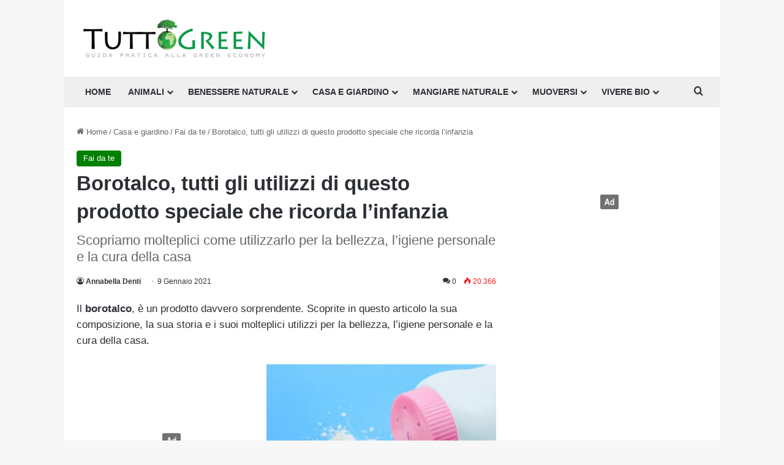

--- FILE ---
content_type: text/html; charset=UTF-8
request_url: https://www.tuttogreen.it/borotalco-utilizzi/
body_size: 31185
content:
<!DOCTYPE html>
<html lang="it-IT" class="" data-skin="light">
<head>
	<meta charset="UTF-8" />
	<link rel="profile" href="https://gmpg.org/xfn/11" />
				<script type="text/javascript" class="_iub_cs_skip">
				var _iub = _iub || {};
				_iub.csConfiguration = _iub.csConfiguration || {};
				_iub.csConfiguration.siteId = "3966480";
				_iub.csConfiguration.cookiePolicyId = "51449644";
							</script>
			<script class="_iub_cs_skip" src="https://cs.iubenda.com/autoblocking/3966480.js" fetchpriority="low"></script>
			<meta name='robots' content='index, follow, max-image-preview:large, max-snippet:-1, max-video-preview:-1' />
	<style>img:is([sizes="auto" i], [sizes^="auto," i]) { contain-intrinsic-size: 3000px 1500px }</style>
	
	<!-- This site is optimized with the Yoast SEO plugin v26.7 - https://yoast.com/wordpress/plugins/seo/ -->
	<title>Borotalco, utilizzi convenzionali e alternativi di questo versatile prodotto</title>
	<meta name="description" content="Borotalco, scoprite la sua composizione, la sua storia e i suoi molteplici utilizzi per la bellezza, l’igiene personale e la cura della casa." />
	<link rel="canonical" href="https://www.tuttogreen.it/borotalco-utilizzi/" />
	<meta property="og:locale" content="it_IT" />
	<meta property="og:type" content="article" />
	<meta property="og:title" content="Borotalco, utilizzi convenzionali e alternativi di questo versatile prodotto" />
	<meta property="og:description" content="Borotalco, scoprite la sua composizione, la sua storia e i suoi molteplici utilizzi per la bellezza, l’igiene personale e la cura della casa." />
	<meta property="og:url" content="https://www.tuttogreen.it/borotalco-utilizzi/" />
	<meta property="og:site_name" content="Tuttogreen" />
	<meta property="article:publisher" content="http://www.facebook.com/pages/Milano-Italy/greeneconomy/210903517081" />
	<meta property="article:published_time" content="2021-01-09T12:33:57+00:00" />
	<meta property="article:modified_time" content="2025-11-28T13:57:12+00:00" />
	<meta property="og:image" content="https://www.tuttogreen.it/wp-content/uploads/2020/01/shutterstock_404030683.jpg" />
	<meta property="og:image:width" content="1200" />
	<meta property="og:image:height" content="800" />
	<meta property="og:image:type" content="image/jpeg" />
	<meta name="author" content="Annabella Denti" />
	<meta name="twitter:label1" content="Scritto da" />
	<meta name="twitter:data1" content="Annabella Denti" />
	<meta name="twitter:label2" content="Tempo di lettura stimato" />
	<meta name="twitter:data2" content="6 minuti" />
	<script type="application/ld+json" class="yoast-schema-graph">{"@context":"https://schema.org","@graph":[{"@type":"Article","@id":"https://www.tuttogreen.it/borotalco-utilizzi/#article","isPartOf":{"@id":"https://www.tuttogreen.it/borotalco-utilizzi/"},"author":{"name":"Annabella Denti","@id":"https://www.tuttogreen.it/#/schema/person/23058d410c4587680056a4befc80bf9a"},"headline":"Borotalco, tutti gli utilizzi di questo prodotto speciale che ricorda l’infanzia","datePublished":"2021-01-09T12:33:57+00:00","dateModified":"2025-11-28T13:57:12+00:00","mainEntityOfPage":{"@id":"https://www.tuttogreen.it/borotalco-utilizzi/"},"wordCount":958,"commentCount":0,"publisher":{"@id":"https://www.tuttogreen.it/#organization"},"image":{"@id":"https://www.tuttogreen.it/borotalco-utilizzi/#primaryimage"},"thumbnailUrl":"https://www.tuttogreen.it/wp-content/uploads/2020/01/shutterstock_404030683.jpg","articleSection":["Fai da te"],"inLanguage":"it-IT","potentialAction":[{"@type":"CommentAction","name":"Comment","target":["https://www.tuttogreen.it/borotalco-utilizzi/#respond"]}]},{"@type":"WebPage","@id":"https://www.tuttogreen.it/borotalco-utilizzi/","url":"https://www.tuttogreen.it/borotalco-utilizzi/","name":"Borotalco, utilizzi convenzionali e alternativi di questo versatile prodotto","isPartOf":{"@id":"https://www.tuttogreen.it/#website"},"primaryImageOfPage":{"@id":"https://www.tuttogreen.it/borotalco-utilizzi/#primaryimage"},"image":{"@id":"https://www.tuttogreen.it/borotalco-utilizzi/#primaryimage"},"thumbnailUrl":"https://www.tuttogreen.it/wp-content/uploads/2020/01/shutterstock_404030683.jpg","datePublished":"2021-01-09T12:33:57+00:00","dateModified":"2025-11-28T13:57:12+00:00","description":"Borotalco, scoprite la sua composizione, la sua storia e i suoi molteplici utilizzi per la bellezza, l’igiene personale e la cura della casa.","breadcrumb":{"@id":"https://www.tuttogreen.it/borotalco-utilizzi/#breadcrumb"},"inLanguage":"it-IT","potentialAction":[{"@type":"ReadAction","target":["https://www.tuttogreen.it/borotalco-utilizzi/"]}]},{"@type":"ImageObject","inLanguage":"it-IT","@id":"https://www.tuttogreen.it/borotalco-utilizzi/#primaryimage","url":"https://www.tuttogreen.it/wp-content/uploads/2020/01/shutterstock_404030683.jpg","contentUrl":"https://www.tuttogreen.it/wp-content/uploads/2020/01/shutterstock_404030683.jpg","width":1200,"height":800,"caption":"borotalco"},{"@type":"BreadcrumbList","@id":"https://www.tuttogreen.it/borotalco-utilizzi/#breadcrumb","itemListElement":[{"@type":"ListItem","position":1,"name":"Home","item":"https://www.tuttogreen.it/"},{"@type":"ListItem","position":2,"name":"Casa e giardino","item":"https://www.tuttogreen.it/casa-e-giardino/"},{"@type":"ListItem","position":3,"name":"Fai da te","item":"https://www.tuttogreen.it/casa-e-giardino/fai-da-te/"},{"@type":"ListItem","position":4,"name":"Borotalco, tutti gli utilizzi di questo prodotto speciale che ricorda l’infanzia"}]},{"@type":"WebSite","@id":"https://www.tuttogreen.it/#website","url":"https://www.tuttogreen.it/","name":"Tuttogreen","description":"","publisher":{"@id":"https://www.tuttogreen.it/#organization"},"potentialAction":[{"@type":"SearchAction","target":{"@type":"EntryPoint","urlTemplate":"https://www.tuttogreen.it/?s={search_term_string}"},"query-input":{"@type":"PropertyValueSpecification","valueRequired":true,"valueName":"search_term_string"}}],"inLanguage":"it-IT"},{"@type":"Organization","@id":"https://www.tuttogreen.it/#organization","name":"Tuttogreen srl","url":"https://www.tuttogreen.it/","logo":{"@type":"ImageObject","inLanguage":"it-IT","@id":"https://www.tuttogreen.it/#/schema/logo/image/","url":"https://www.tuttogreen.it/wp-content/uploads/2017/10/logop.jpg","contentUrl":"https://www.tuttogreen.it/wp-content/uploads/2017/10/logop.jpg","width":333,"height":70,"caption":"Tuttogreen srl"},"image":{"@id":"https://www.tuttogreen.it/#/schema/logo/image/"},"sameAs":["http://www.facebook.com/pages/Milano-Italy/greeneconomy/210903517081","https://x.com/tuttogreen"]},{"@type":"Person","@id":"https://www.tuttogreen.it/#/schema/person/23058d410c4587680056a4befc80bf9a","name":"Annabella Denti","image":{"@type":"ImageObject","inLanguage":"it-IT","@id":"https://www.tuttogreen.it/#/schema/person/image/","url":"https://secure.gravatar.com/avatar/1c7bb255abc08c6c31a7cedb2e1ad37eefac1004aa4b688c62c2a9c44212aa73?s=96&d=monsterid&r=g","contentUrl":"https://secure.gravatar.com/avatar/1c7bb255abc08c6c31a7cedb2e1ad37eefac1004aa4b688c62c2a9c44212aa73?s=96&d=monsterid&r=g","caption":"Annabella Denti"},"description":"Nata a Como e laureata in Lingue e Letterature Straniere entra nel mondo del web in Italia quando era solo agli esordi. Dopo un Master in Comunicazione, è diventata Digital Marketing Consultant e oggi collabora per diversi siti. Esperta e appassionata di yoga,  ama la lettura e lunghe passeggiate nella natura con i suoi cani.","url":"https://www.tuttogreen.it/author/annabella-denti/"}]}</script>
	<!-- / Yoast SEO plugin. -->


<link rel='dns-prefetch' href='//cdn.iubenda.com' />
<link rel='dns-prefetch' href='//www.googletagmanager.com' />
<link rel="alternate" type="application/rss+xml" title="Tuttogreen &raquo; Feed" href="https://www.tuttogreen.it/feed/" />
<link rel="alternate" type="application/rss+xml" title="Tuttogreen &raquo; Feed dei commenti" href="https://www.tuttogreen.it/comments/feed/" />
<link rel="alternate" type="application/rss+xml" title="Tuttogreen &raquo; Borotalco, tutti gli utilizzi di questo prodotto speciale che ricorda l’infanzia Feed dei commenti" href="https://www.tuttogreen.it/borotalco-utilizzi/feed/" />

		<style type="text/css">
			:root{				
			--tie-preset-gradient-1: linear-gradient(135deg, rgba(6, 147, 227, 1) 0%, rgb(155, 81, 224) 100%);
			--tie-preset-gradient-2: linear-gradient(135deg, rgb(122, 220, 180) 0%, rgb(0, 208, 130) 100%);
			--tie-preset-gradient-3: linear-gradient(135deg, rgba(252, 185, 0, 1) 0%, rgba(255, 105, 0, 1) 100%);
			--tie-preset-gradient-4: linear-gradient(135deg, rgba(255, 105, 0, 1) 0%, rgb(207, 46, 46) 100%);
			--tie-preset-gradient-5: linear-gradient(135deg, rgb(238, 238, 238) 0%, rgb(169, 184, 195) 100%);
			--tie-preset-gradient-6: linear-gradient(135deg, rgb(74, 234, 220) 0%, rgb(151, 120, 209) 20%, rgb(207, 42, 186) 40%, rgb(238, 44, 130) 60%, rgb(251, 105, 98) 80%, rgb(254, 248, 76) 100%);
			--tie-preset-gradient-7: linear-gradient(135deg, rgb(255, 206, 236) 0%, rgb(152, 150, 240) 100%);
			--tie-preset-gradient-8: linear-gradient(135deg, rgb(254, 205, 165) 0%, rgb(254, 45, 45) 50%, rgb(107, 0, 62) 100%);
			--tie-preset-gradient-9: linear-gradient(135deg, rgb(255, 203, 112) 0%, rgb(199, 81, 192) 50%, rgb(65, 88, 208) 100%);
			--tie-preset-gradient-10: linear-gradient(135deg, rgb(255, 245, 203) 0%, rgb(182, 227, 212) 50%, rgb(51, 167, 181) 100%);
			--tie-preset-gradient-11: linear-gradient(135deg, rgb(202, 248, 128) 0%, rgb(113, 206, 126) 100%);
			--tie-preset-gradient-12: linear-gradient(135deg, rgb(2, 3, 129) 0%, rgb(40, 116, 252) 100%);
			--tie-preset-gradient-13: linear-gradient(135deg, #4D34FA, #ad34fa);
			--tie-preset-gradient-14: linear-gradient(135deg, #0057FF, #31B5FF);
			--tie-preset-gradient-15: linear-gradient(135deg, #FF007A, #FF81BD);
			--tie-preset-gradient-16: linear-gradient(135deg, #14111E, #4B4462);
			--tie-preset-gradient-17: linear-gradient(135deg, #F32758, #FFC581);

			
					--main-nav-background: #FFFFFF;
					--main-nav-secondry-background: rgba(0,0,0,0.03);
					--main-nav-primary-color: #0088ff;
					--main-nav-contrast-primary-color: #FFFFFF;
					--main-nav-text-color: #2c2f34;
					--main-nav-secondry-text-color: rgba(0,0,0,0.5);
					--main-nav-main-border-color: rgba(0,0,0,0.1);
					--main-nav-secondry-border-color: rgba(0,0,0,0.08);
				
			}
		</style>
	<script>(()=>{"use strict";const e=[400,500,600,700,800,900],t=e=>`wprm-min-${e}`,n=e=>`wprm-max-${e}`,s=new Set,o="ResizeObserver"in window,r=o?new ResizeObserver((e=>{for(const t of e)c(t.target)})):null,i=.5/(window.devicePixelRatio||1);function c(s){const o=s.getBoundingClientRect().width||0;for(let r=0;r<e.length;r++){const c=e[r],a=o<=c+i;o>c+i?s.classList.add(t(c)):s.classList.remove(t(c)),a?s.classList.add(n(c)):s.classList.remove(n(c))}}function a(e){s.has(e)||(s.add(e),r&&r.observe(e),c(e))}!function(e=document){e.querySelectorAll(".wprm-recipe").forEach(a)}();if(new MutationObserver((e=>{for(const t of e)for(const e of t.addedNodes)e instanceof Element&&(e.matches?.(".wprm-recipe")&&a(e),e.querySelectorAll?.(".wprm-recipe").forEach(a))})).observe(document.documentElement,{childList:!0,subtree:!0}),!o){let e=0;addEventListener("resize",(()=>{e&&cancelAnimationFrame(e),e=requestAnimationFrame((()=>s.forEach(c)))}),{passive:!0})}})();</script><meta name="viewport" content="width=device-width, initial-scale=1.0" /><script type="text/javascript">
/* <![CDATA[ */
window._wpemojiSettings = {"baseUrl":"https:\/\/s.w.org\/images\/core\/emoji\/16.0.1\/72x72\/","ext":".png","svgUrl":"https:\/\/s.w.org\/images\/core\/emoji\/16.0.1\/svg\/","svgExt":".svg","source":{"concatemoji":"https:\/\/www.tuttogreen.it\/wp-includes\/js\/wp-emoji-release.min.js?ver=6.8.3"}};
/*! This file is auto-generated */
!function(s,n){var o,i,e;function c(e){try{var t={supportTests:e,timestamp:(new Date).valueOf()};sessionStorage.setItem(o,JSON.stringify(t))}catch(e){}}function p(e,t,n){e.clearRect(0,0,e.canvas.width,e.canvas.height),e.fillText(t,0,0);var t=new Uint32Array(e.getImageData(0,0,e.canvas.width,e.canvas.height).data),a=(e.clearRect(0,0,e.canvas.width,e.canvas.height),e.fillText(n,0,0),new Uint32Array(e.getImageData(0,0,e.canvas.width,e.canvas.height).data));return t.every(function(e,t){return e===a[t]})}function u(e,t){e.clearRect(0,0,e.canvas.width,e.canvas.height),e.fillText(t,0,0);for(var n=e.getImageData(16,16,1,1),a=0;a<n.data.length;a++)if(0!==n.data[a])return!1;return!0}function f(e,t,n,a){switch(t){case"flag":return n(e,"\ud83c\udff3\ufe0f\u200d\u26a7\ufe0f","\ud83c\udff3\ufe0f\u200b\u26a7\ufe0f")?!1:!n(e,"\ud83c\udde8\ud83c\uddf6","\ud83c\udde8\u200b\ud83c\uddf6")&&!n(e,"\ud83c\udff4\udb40\udc67\udb40\udc62\udb40\udc65\udb40\udc6e\udb40\udc67\udb40\udc7f","\ud83c\udff4\u200b\udb40\udc67\u200b\udb40\udc62\u200b\udb40\udc65\u200b\udb40\udc6e\u200b\udb40\udc67\u200b\udb40\udc7f");case"emoji":return!a(e,"\ud83e\udedf")}return!1}function g(e,t,n,a){var r="undefined"!=typeof WorkerGlobalScope&&self instanceof WorkerGlobalScope?new OffscreenCanvas(300,150):s.createElement("canvas"),o=r.getContext("2d",{willReadFrequently:!0}),i=(o.textBaseline="top",o.font="600 32px Arial",{});return e.forEach(function(e){i[e]=t(o,e,n,a)}),i}function t(e){var t=s.createElement("script");t.src=e,t.defer=!0,s.head.appendChild(t)}"undefined"!=typeof Promise&&(o="wpEmojiSettingsSupports",i=["flag","emoji"],n.supports={everything:!0,everythingExceptFlag:!0},e=new Promise(function(e){s.addEventListener("DOMContentLoaded",e,{once:!0})}),new Promise(function(t){var n=function(){try{var e=JSON.parse(sessionStorage.getItem(o));if("object"==typeof e&&"number"==typeof e.timestamp&&(new Date).valueOf()<e.timestamp+604800&&"object"==typeof e.supportTests)return e.supportTests}catch(e){}return null}();if(!n){if("undefined"!=typeof Worker&&"undefined"!=typeof OffscreenCanvas&&"undefined"!=typeof URL&&URL.createObjectURL&&"undefined"!=typeof Blob)try{var e="postMessage("+g.toString()+"("+[JSON.stringify(i),f.toString(),p.toString(),u.toString()].join(",")+"));",a=new Blob([e],{type:"text/javascript"}),r=new Worker(URL.createObjectURL(a),{name:"wpTestEmojiSupports"});return void(r.onmessage=function(e){c(n=e.data),r.terminate(),t(n)})}catch(e){}c(n=g(i,f,p,u))}t(n)}).then(function(e){for(var t in e)n.supports[t]=e[t],n.supports.everything=n.supports.everything&&n.supports[t],"flag"!==t&&(n.supports.everythingExceptFlag=n.supports.everythingExceptFlag&&n.supports[t]);n.supports.everythingExceptFlag=n.supports.everythingExceptFlag&&!n.supports.flag,n.DOMReady=!1,n.readyCallback=function(){n.DOMReady=!0}}).then(function(){return e}).then(function(){var e;n.supports.everything||(n.readyCallback(),(e=n.source||{}).concatemoji?t(e.concatemoji):e.wpemoji&&e.twemoji&&(t(e.twemoji),t(e.wpemoji)))}))}((window,document),window._wpemojiSettings);
/* ]]> */
</script>
<style id='wp-emoji-styles-inline-css' type='text/css'>

	img.wp-smiley, img.emoji {
		display: inline !important;
		border: none !important;
		box-shadow: none !important;
		height: 1em !important;
		width: 1em !important;
		margin: 0 0.07em !important;
		vertical-align: -0.1em !important;
		background: none !important;
		padding: 0 !important;
	}
</style>
<link rel='stylesheet' id='wp-block-library-css' href='https://www.tuttogreen.it/wp-includes/css/dist/block-library/style.min.css?ver=6.8.3' type='text/css' media='all' />
<style id='wp-block-library-theme-inline-css' type='text/css'>
.wp-block-audio :where(figcaption){color:#555;font-size:13px;text-align:center}.is-dark-theme .wp-block-audio :where(figcaption){color:#ffffffa6}.wp-block-audio{margin:0 0 1em}.wp-block-code{border:1px solid #ccc;border-radius:4px;font-family:Menlo,Consolas,monaco,monospace;padding:.8em 1em}.wp-block-embed :where(figcaption){color:#555;font-size:13px;text-align:center}.is-dark-theme .wp-block-embed :where(figcaption){color:#ffffffa6}.wp-block-embed{margin:0 0 1em}.blocks-gallery-caption{color:#555;font-size:13px;text-align:center}.is-dark-theme .blocks-gallery-caption{color:#ffffffa6}:root :where(.wp-block-image figcaption){color:#555;font-size:13px;text-align:center}.is-dark-theme :root :where(.wp-block-image figcaption){color:#ffffffa6}.wp-block-image{margin:0 0 1em}.wp-block-pullquote{border-bottom:4px solid;border-top:4px solid;color:currentColor;margin-bottom:1.75em}.wp-block-pullquote cite,.wp-block-pullquote footer,.wp-block-pullquote__citation{color:currentColor;font-size:.8125em;font-style:normal;text-transform:uppercase}.wp-block-quote{border-left:.25em solid;margin:0 0 1.75em;padding-left:1em}.wp-block-quote cite,.wp-block-quote footer{color:currentColor;font-size:.8125em;font-style:normal;position:relative}.wp-block-quote:where(.has-text-align-right){border-left:none;border-right:.25em solid;padding-left:0;padding-right:1em}.wp-block-quote:where(.has-text-align-center){border:none;padding-left:0}.wp-block-quote.is-large,.wp-block-quote.is-style-large,.wp-block-quote:where(.is-style-plain){border:none}.wp-block-search .wp-block-search__label{font-weight:700}.wp-block-search__button{border:1px solid #ccc;padding:.375em .625em}:where(.wp-block-group.has-background){padding:1.25em 2.375em}.wp-block-separator.has-css-opacity{opacity:.4}.wp-block-separator{border:none;border-bottom:2px solid;margin-left:auto;margin-right:auto}.wp-block-separator.has-alpha-channel-opacity{opacity:1}.wp-block-separator:not(.is-style-wide):not(.is-style-dots){width:100px}.wp-block-separator.has-background:not(.is-style-dots){border-bottom:none;height:1px}.wp-block-separator.has-background:not(.is-style-wide):not(.is-style-dots){height:2px}.wp-block-table{margin:0 0 1em}.wp-block-table td,.wp-block-table th{word-break:normal}.wp-block-table :where(figcaption){color:#555;font-size:13px;text-align:center}.is-dark-theme .wp-block-table :where(figcaption){color:#ffffffa6}.wp-block-video :where(figcaption){color:#555;font-size:13px;text-align:center}.is-dark-theme .wp-block-video :where(figcaption){color:#ffffffa6}.wp-block-video{margin:0 0 1em}:root :where(.wp-block-template-part.has-background){margin-bottom:0;margin-top:0;padding:1.25em 2.375em}
</style>
<style id='classic-theme-styles-inline-css' type='text/css'>
/*! This file is auto-generated */
.wp-block-button__link{color:#fff;background-color:#32373c;border-radius:9999px;box-shadow:none;text-decoration:none;padding:calc(.667em + 2px) calc(1.333em + 2px);font-size:1.125em}.wp-block-file__button{background:#32373c;color:#fff;text-decoration:none}
</style>
<link rel='stylesheet' id='wprm-public-css' href='https://www.tuttogreen.it/wp-content/plugins/wp-recipe-maker/dist/public-modern.css?ver=10.2.2' type='text/css' media='all' />
<style id='global-styles-inline-css' type='text/css'>
:root{--wp--preset--aspect-ratio--square: 1;--wp--preset--aspect-ratio--4-3: 4/3;--wp--preset--aspect-ratio--3-4: 3/4;--wp--preset--aspect-ratio--3-2: 3/2;--wp--preset--aspect-ratio--2-3: 2/3;--wp--preset--aspect-ratio--16-9: 16/9;--wp--preset--aspect-ratio--9-16: 9/16;--wp--preset--color--black: #000000;--wp--preset--color--cyan-bluish-gray: #abb8c3;--wp--preset--color--white: #ffffff;--wp--preset--color--pale-pink: #f78da7;--wp--preset--color--vivid-red: #cf2e2e;--wp--preset--color--luminous-vivid-orange: #ff6900;--wp--preset--color--luminous-vivid-amber: #fcb900;--wp--preset--color--light-green-cyan: #7bdcb5;--wp--preset--color--vivid-green-cyan: #00d084;--wp--preset--color--pale-cyan-blue: #8ed1fc;--wp--preset--color--vivid-cyan-blue: #0693e3;--wp--preset--color--vivid-purple: #9b51e0;--wp--preset--gradient--vivid-cyan-blue-to-vivid-purple: linear-gradient(135deg,rgba(6,147,227,1) 0%,rgb(155,81,224) 100%);--wp--preset--gradient--light-green-cyan-to-vivid-green-cyan: linear-gradient(135deg,rgb(122,220,180) 0%,rgb(0,208,130) 100%);--wp--preset--gradient--luminous-vivid-amber-to-luminous-vivid-orange: linear-gradient(135deg,rgba(252,185,0,1) 0%,rgba(255,105,0,1) 100%);--wp--preset--gradient--luminous-vivid-orange-to-vivid-red: linear-gradient(135deg,rgba(255,105,0,1) 0%,rgb(207,46,46) 100%);--wp--preset--gradient--very-light-gray-to-cyan-bluish-gray: linear-gradient(135deg,rgb(238,238,238) 0%,rgb(169,184,195) 100%);--wp--preset--gradient--cool-to-warm-spectrum: linear-gradient(135deg,rgb(74,234,220) 0%,rgb(151,120,209) 20%,rgb(207,42,186) 40%,rgb(238,44,130) 60%,rgb(251,105,98) 80%,rgb(254,248,76) 100%);--wp--preset--gradient--blush-light-purple: linear-gradient(135deg,rgb(255,206,236) 0%,rgb(152,150,240) 100%);--wp--preset--gradient--blush-bordeaux: linear-gradient(135deg,rgb(254,205,165) 0%,rgb(254,45,45) 50%,rgb(107,0,62) 100%);--wp--preset--gradient--luminous-dusk: linear-gradient(135deg,rgb(255,203,112) 0%,rgb(199,81,192) 50%,rgb(65,88,208) 100%);--wp--preset--gradient--pale-ocean: linear-gradient(135deg,rgb(255,245,203) 0%,rgb(182,227,212) 50%,rgb(51,167,181) 100%);--wp--preset--gradient--electric-grass: linear-gradient(135deg,rgb(202,248,128) 0%,rgb(113,206,126) 100%);--wp--preset--gradient--midnight: linear-gradient(135deg,rgb(2,3,129) 0%,rgb(40,116,252) 100%);--wp--preset--font-size--small: 13px;--wp--preset--font-size--medium: 20px;--wp--preset--font-size--large: 36px;--wp--preset--font-size--x-large: 42px;--wp--preset--spacing--20: 0.44rem;--wp--preset--spacing--30: 0.67rem;--wp--preset--spacing--40: 1rem;--wp--preset--spacing--50: 1.5rem;--wp--preset--spacing--60: 2.25rem;--wp--preset--spacing--70: 3.38rem;--wp--preset--spacing--80: 5.06rem;--wp--preset--shadow--natural: 6px 6px 9px rgba(0, 0, 0, 0.2);--wp--preset--shadow--deep: 12px 12px 50px rgba(0, 0, 0, 0.4);--wp--preset--shadow--sharp: 6px 6px 0px rgba(0, 0, 0, 0.2);--wp--preset--shadow--outlined: 6px 6px 0px -3px rgba(255, 255, 255, 1), 6px 6px rgba(0, 0, 0, 1);--wp--preset--shadow--crisp: 6px 6px 0px rgba(0, 0, 0, 1);}:where(.is-layout-flex){gap: 0.5em;}:where(.is-layout-grid){gap: 0.5em;}body .is-layout-flex{display: flex;}.is-layout-flex{flex-wrap: wrap;align-items: center;}.is-layout-flex > :is(*, div){margin: 0;}body .is-layout-grid{display: grid;}.is-layout-grid > :is(*, div){margin: 0;}:where(.wp-block-columns.is-layout-flex){gap: 2em;}:where(.wp-block-columns.is-layout-grid){gap: 2em;}:where(.wp-block-post-template.is-layout-flex){gap: 1.25em;}:where(.wp-block-post-template.is-layout-grid){gap: 1.25em;}.has-black-color{color: var(--wp--preset--color--black) !important;}.has-cyan-bluish-gray-color{color: var(--wp--preset--color--cyan-bluish-gray) !important;}.has-white-color{color: var(--wp--preset--color--white) !important;}.has-pale-pink-color{color: var(--wp--preset--color--pale-pink) !important;}.has-vivid-red-color{color: var(--wp--preset--color--vivid-red) !important;}.has-luminous-vivid-orange-color{color: var(--wp--preset--color--luminous-vivid-orange) !important;}.has-luminous-vivid-amber-color{color: var(--wp--preset--color--luminous-vivid-amber) !important;}.has-light-green-cyan-color{color: var(--wp--preset--color--light-green-cyan) !important;}.has-vivid-green-cyan-color{color: var(--wp--preset--color--vivid-green-cyan) !important;}.has-pale-cyan-blue-color{color: var(--wp--preset--color--pale-cyan-blue) !important;}.has-vivid-cyan-blue-color{color: var(--wp--preset--color--vivid-cyan-blue) !important;}.has-vivid-purple-color{color: var(--wp--preset--color--vivid-purple) !important;}.has-black-background-color{background-color: var(--wp--preset--color--black) !important;}.has-cyan-bluish-gray-background-color{background-color: var(--wp--preset--color--cyan-bluish-gray) !important;}.has-white-background-color{background-color: var(--wp--preset--color--white) !important;}.has-pale-pink-background-color{background-color: var(--wp--preset--color--pale-pink) !important;}.has-vivid-red-background-color{background-color: var(--wp--preset--color--vivid-red) !important;}.has-luminous-vivid-orange-background-color{background-color: var(--wp--preset--color--luminous-vivid-orange) !important;}.has-luminous-vivid-amber-background-color{background-color: var(--wp--preset--color--luminous-vivid-amber) !important;}.has-light-green-cyan-background-color{background-color: var(--wp--preset--color--light-green-cyan) !important;}.has-vivid-green-cyan-background-color{background-color: var(--wp--preset--color--vivid-green-cyan) !important;}.has-pale-cyan-blue-background-color{background-color: var(--wp--preset--color--pale-cyan-blue) !important;}.has-vivid-cyan-blue-background-color{background-color: var(--wp--preset--color--vivid-cyan-blue) !important;}.has-vivid-purple-background-color{background-color: var(--wp--preset--color--vivid-purple) !important;}.has-black-border-color{border-color: var(--wp--preset--color--black) !important;}.has-cyan-bluish-gray-border-color{border-color: var(--wp--preset--color--cyan-bluish-gray) !important;}.has-white-border-color{border-color: var(--wp--preset--color--white) !important;}.has-pale-pink-border-color{border-color: var(--wp--preset--color--pale-pink) !important;}.has-vivid-red-border-color{border-color: var(--wp--preset--color--vivid-red) !important;}.has-luminous-vivid-orange-border-color{border-color: var(--wp--preset--color--luminous-vivid-orange) !important;}.has-luminous-vivid-amber-border-color{border-color: var(--wp--preset--color--luminous-vivid-amber) !important;}.has-light-green-cyan-border-color{border-color: var(--wp--preset--color--light-green-cyan) !important;}.has-vivid-green-cyan-border-color{border-color: var(--wp--preset--color--vivid-green-cyan) !important;}.has-pale-cyan-blue-border-color{border-color: var(--wp--preset--color--pale-cyan-blue) !important;}.has-vivid-cyan-blue-border-color{border-color: var(--wp--preset--color--vivid-cyan-blue) !important;}.has-vivid-purple-border-color{border-color: var(--wp--preset--color--vivid-purple) !important;}.has-vivid-cyan-blue-to-vivid-purple-gradient-background{background: var(--wp--preset--gradient--vivid-cyan-blue-to-vivid-purple) !important;}.has-light-green-cyan-to-vivid-green-cyan-gradient-background{background: var(--wp--preset--gradient--light-green-cyan-to-vivid-green-cyan) !important;}.has-luminous-vivid-amber-to-luminous-vivid-orange-gradient-background{background: var(--wp--preset--gradient--luminous-vivid-amber-to-luminous-vivid-orange) !important;}.has-luminous-vivid-orange-to-vivid-red-gradient-background{background: var(--wp--preset--gradient--luminous-vivid-orange-to-vivid-red) !important;}.has-very-light-gray-to-cyan-bluish-gray-gradient-background{background: var(--wp--preset--gradient--very-light-gray-to-cyan-bluish-gray) !important;}.has-cool-to-warm-spectrum-gradient-background{background: var(--wp--preset--gradient--cool-to-warm-spectrum) !important;}.has-blush-light-purple-gradient-background{background: var(--wp--preset--gradient--blush-light-purple) !important;}.has-blush-bordeaux-gradient-background{background: var(--wp--preset--gradient--blush-bordeaux) !important;}.has-luminous-dusk-gradient-background{background: var(--wp--preset--gradient--luminous-dusk) !important;}.has-pale-ocean-gradient-background{background: var(--wp--preset--gradient--pale-ocean) !important;}.has-electric-grass-gradient-background{background: var(--wp--preset--gradient--electric-grass) !important;}.has-midnight-gradient-background{background: var(--wp--preset--gradient--midnight) !important;}.has-small-font-size{font-size: var(--wp--preset--font-size--small) !important;}.has-medium-font-size{font-size: var(--wp--preset--font-size--medium) !important;}.has-large-font-size{font-size: var(--wp--preset--font-size--large) !important;}.has-x-large-font-size{font-size: var(--wp--preset--font-size--x-large) !important;}
:where(.wp-block-post-template.is-layout-flex){gap: 1.25em;}:where(.wp-block-post-template.is-layout-grid){gap: 1.25em;}
:where(.wp-block-columns.is-layout-flex){gap: 2em;}:where(.wp-block-columns.is-layout-grid){gap: 2em;}
:root :where(.wp-block-pullquote){font-size: 1.5em;line-height: 1.6;}
</style>
<link rel='stylesheet' id='contact-form-7-css' href='https://www.tuttogreen.it/wp-content/plugins/contact-form-7/includes/css/styles.css?ver=6.1.4' type='text/css' media='all' />
<link rel='stylesheet' id='toc-screen-css' href='https://www.tuttogreen.it/wp-content/plugins/table-of-contents-plus/screen.min.css?ver=2411.1' type='text/css' media='all' />
<link rel='stylesheet' id='dalt-general-css' href='https://www.tuttogreen.it/wp-content/plugins/league-table/public/assets/css/general.css?ver=2.02' type='text/css' media='all' />
<link rel='stylesheet' id='easyazonpro-popovers-css' href='https://www.tuttogreen.it/wp-content/plugins/easyazon-pro/components/popovers/resources/popovers.css?ver=4.0.25' type='text/css' media='all' />
<link rel='stylesheet' id='newsletter-css' href='https://www.tuttogreen.it/wp-content/plugins/newsletter/style.css?ver=9.0.9' type='text/css' media='all' />
<link rel='stylesheet' id='newsletter-popup-css' href='https://www.tuttogreen.it/wp-content/plugins/newsletter/subscription/assets/popup.css?ver=9.0.9' type='text/css' media='all' />
<link rel='stylesheet' id='tie-css-base-css' href='https://www.tuttogreen.it/wp-content/themes/jannah/assets/css/base.min.css?ver=7.0.2' type='text/css' media='all' />
<link rel='stylesheet' id='tie-css-styles-css' href='https://www.tuttogreen.it/wp-content/themes/jannah/assets/css/style.min.css?ver=7.0.2' type='text/css' media='all' />
<link rel='stylesheet' id='tie-css-widgets-css' href='https://www.tuttogreen.it/wp-content/themes/jannah/assets/css/widgets.min.css?ver=7.0.2' type='text/css' media='all' />
<link rel='stylesheet' id='tie-css-helpers-css' href='https://www.tuttogreen.it/wp-content/themes/jannah/assets/css/helpers.min.css?ver=7.0.2' type='text/css' media='all' />
<link rel='stylesheet' id='tie-fontawesome5-css' href='https://www.tuttogreen.it/wp-content/themes/jannah/assets/css/fontawesome.css?ver=7.0.2' type='text/css' media='all' />
<link rel='stylesheet' id='tie-css-single-css' href='https://www.tuttogreen.it/wp-content/themes/jannah/assets/css/single.min.css?ver=7.0.2' type='text/css' media='all' />
<link rel='stylesheet' id='tie-css-print-css' href='https://www.tuttogreen.it/wp-content/themes/jannah/assets/css/print.css?ver=7.0.2' type='text/css' media='print' />
<link rel='stylesheet' id='tie-theme-child-css-css' href='https://www.tuttogreen.it/wp-content/themes/jannah-child/style.css?ver=6.8.3' type='text/css' media='all' />
<style id='tie-theme-child-css-inline-css' type='text/css'>
body{font-family: Arial,Helvetica,sans-serif;}.logo-text,h1,h2,h3,h4,h5,h6,.the-subtitle{font-family: Arial,Helvetica,sans-serif;}#main-nav .main-menu > ul > li > a{font-family: Arial,Helvetica,sans-serif;}blockquote p{font-family: Arial,Helvetica,sans-serif;}#main-nav .main-menu > ul > li > a{text-transform: uppercase;}#main-nav .main-menu > ul ul li a{text-transform: uppercase;}.entry-header h1.entry-title{font-size: 33px;}h1.page-title{font-size: 33px;}.entry h1{font-size: 30px;}.entry h2{font-size: 25px;}.entry h3{font-size: 23px;}.entry h4{font-size: 22px;}.entry h5{font-size: 21px;}.entry h6{font-size: 20px;}:root:root{--brand-color: #008001;--dark-brand-color: #004e00;--bright-color: #FFFFFF;--base-color: #2c2f34;}#reading-position-indicator{box-shadow: 0 0 10px rgba( 0,128,1,0.7);}:root:root{--brand-color: #008001;--dark-brand-color: #004e00;--bright-color: #FFFFFF;--base-color: #2c2f34;}#reading-position-indicator{box-shadow: 0 0 10px rgba( 0,128,1,0.7);}#header-notification-bar{background: var( --tie-preset-gradient-13 );}#header-notification-bar{--tie-buttons-color: #FFFFFF;--tie-buttons-border-color: #FFFFFF;--tie-buttons-hover-color: #e1e1e1;--tie-buttons-hover-text: #000000;}#header-notification-bar{--tie-buttons-text: #000000;}#main-nav,#main-nav .menu-sub-content,#main-nav .comp-sub-menu,#main-nav ul.cats-vertical li a.is-active,#main-nav ul.cats-vertical li a:hover,#autocomplete-suggestions.search-in-main-nav{background-color: #efefef;}#main-nav{border-width: 0;}#theme-header #main-nav:not(.fixed-nav){bottom: 0;}#main-nav .icon-basecloud-bg:after{color: #efefef;}#autocomplete-suggestions.search-in-main-nav{border-color: rgba(0,0,0,0.07);}.main-nav-boxed #main-nav .main-menu-wrapper{border-width: 0;}#theme-header:not(.main-nav-boxed) #main-nav,.main-nav-boxed .main-menu-wrapper{border-top-color:#dddddd !important;border-bottom-color:#dddddd !important;border-right: 0 none;border-left : 0 none;}.main-nav-boxed #main-nav.fixed-nav{box-shadow: none;}@media (min-width: 1200px){.container{width: auto;}}.boxed-layout #tie-wrapper,.boxed-layout .fixed-nav{max-width: 1070px;}@media (min-width: 1040px){.container,.wide-next-prev-slider-wrapper .slider-main-container{max-width: 1040px;}}@media (max-width: 991px){.side-aside.dark-skin{background: rgba(0,128,1,0.96);background: -webkit-linear-gradient(135deg,#001a82,rgba(0,128,1,0.96) );background: -moz-linear-gradient(135deg,#001a82,rgba(0,128,1,0.96) );background: -o-linear-gradient(135deg,#001a82,rgba(0,128,1,0.96) );background: linear-gradient(135deg,rgba(0,128,1,0.96),#001a82 );}}.main-content { padding-right: 0; padding-left: 5px;}#main-nav .container { padding-right: 5px; padding-left: 5px;}.container-wrapper{border: none;background: none; border-radius: 0;padding: 0;}.entry-content {padding: 0 0 20px 0;}.entry { font-size: 17px;line-height: 28px;}.post-layout-1 .entry-header-outer,.post-layout-2 .entry-header-outer,.post-layout-6 .entry-header-outer {padding: 0 0 20px 0;}.magazine1 .post-footer-on-bottom {border: none;background-color: transparent;}.big-post-left-box .posts-items li:nth-child(n+2) .post-thumb img { max-height: 75px; object-fit: cover;}.post-thumb img { max-height: 230px; object-fit: cover;}#main-nav { line-height: 50px;}q,blockquote { background: #f9f9f9; padding: 30px 50px; margin: 20px 0; display: block; color: #2c2f34;font-weight: 600;}q p,blockquote p {font-size: 17px;}q::before,blockquote::before { font-size: 21px;}.sidebar-right .sidebar { float: right; padding-left: 32px;}.dark-skin .container-wrapper {padding: 8px;}.skyfluid{margin-top:10px;}.foto8adv{margin-bottom:20px;min-height: 250px;min-width: 300px; display: flex; float: right;width: 100%;}.foto_post{margin: 0 0 0 10px;min-height: 200px;}.fotodfpadv {min-height: 250px;min-width: 310px;}.slot-single-adv{margin: 0 auto 20px auto; }.easyazon-block-information-image { object-fit: contain; height: fit-content; max-height: 200px;}#toc_container {min-width: 300px;}#toc_container.have_bullets li { padding-left: 5px;}#toc_container li,#toc_container ul { margin: 0; padding: 0 0 0 10px; list-style-type: circle;}.vidcar4s{margin: auto;}.wptouch-ad {min-height: 250px;}form.search-form {margin-bottom: 20px;}#tie-block_2491 p {line-height: 0;}.about-author .author-bio p {line-height: 26px;font-size: 15px;}.about-author .author-bio h1 {line-height: 26px ;font-size: 21px;}h3.author-name {font-size: 21px;display: inline-block;}h1.author-name {font-size: 26px;display: inline-block;}.about-author .author-info .author-bio { line-height: 24px; font-size: 15px;}.post-components .about-author .author-info .author-bio { line-height: 21px; font-size: 13px;}.disclaimer { font-style: italic; color: #333; background-color: #f7f8fa; border-left: 4px solid #5cb85c; padding: 15px; margin-top: 20px; margin-bottom: 20px; font-size: 0.9em; line-height: 1.6; border-radius: 5px;}@media only screen and (max-width: 1024px) and (min-width: 768px){.main-content {padding; 0;}.main-content-row {padding; 10px 15px 0 15px;}.widget_categories {margin-top: 20px;}.sidebar-right .sidebar { padding-left: 6px;}.foto_post {max-width: 310px;}}@media only screen and (max-width: 768px) and (min-width: 0px){#theme-header #logo img { max-width: 180px; max-height: 60px !important; }.widget_categories {margin-top: 20px;}.entry { font-size: 18px;}.entry p{ font-size: 18px; line-height: 28px;}.entry-header h1.entry-title { font-size: 33px; line-height: 1.3;}.entry-header .entry-sub-title { font-size: 21px; line-height: 30px;}#fotoarticolo img{ margin-bottom:20px;}.section-wrapper {padding-top:10px;}.section-item {padding:10px 15px 10px 15px;}#related-posts .related-item { width: 100%!important;}.foto8adv { margin-bottom: 20px; min-height: 470px; display: unset; text-align: center; max-width: 100%;}.fotodfpadv {margin-bottom: 10px;}.foto_post{margin:10px 0;}.tie-container { overflow: visible;}.slot-single-adv{position: relative; box-sizing: border-box; height: 500px; margin: 0px auto 20px 0px; text-align: center; pointer-events: auto; transform: none; display: block; contain: layout; width: 100%p; background-color: rgb(255,255,255);}.bordeaux-container{flex-flow: row nowrap; justify-content: center; align-items: center; position: relative; pointer-events: auto; overflow: visible; width: 100%; margin-left: 0px;}.bordeaux-box{box-sizing: border-box; contain: style layout; pointer-events: auto; width: 100%; left: 0px; top: 0px; position: relative; overflow: visible; margin-left: 0px; }.bordeaux-outer-box{display: flex; flex-flow: row nowrap; justify-content: center; contain: none; pointer-events: auto; width: 100%; height: 500px; position: relative; margin-left: 0px;}.bordeaux-inner-box{overflow: visible; position: relative; width: 100%; margin-left: 0px;}.bordeaux-stick-box{position: sticky; contain: none; top: 20px; will-change: transform; box-sizing: border-box; display: flex; flex-flow: row wrap; align-items: center; justify-content: center; overflow: visible; width: 100%; margin-bottom: 0.00366667px; margin-left: 0px;}.side-aside-open #tie-wrapper{overflow:hidden;}#toc_container { width: 100%;}.easyazon-popover {max-width: 300px;}.share-links {max-height: 40px;}.page #breadcrumb .current,.page #breadcrumb em:last-of-type,.single-post #breadcrumb .current,.single-post #breadcrumb em:last-of-type {display: unset !important;}}
</style>

<script  type="text/javascript" class=" _iub_cs_skip" type="text/javascript" id="iubenda-head-inline-scripts-0">
/* <![CDATA[ */
            var _iub = _iub || [];
            _iub.csConfiguration ={"floatingPreferencesButtonDisplay":"bottom-right","lang":"it","siteId":"3966480","cookiePolicyId":"51449644","whitelabel":false,"banner":{"closeButtonDisplay":false,"listPurposes":true,"explicitWithdrawal":true,"rejectButtonDisplay":true,"acceptButtonDisplay":true,"customizeButtonDisplay":true,"closeButtonRejects":true,"position":"float-top-center","style":"light","textColor":"#000000","backgroundColor":"#FFFFFF","customizeButtonCaptionColor":"#4D4D4D","customizeButtonColor":"#DADADA"},"perPurposeConsent":true,"googleAdditionalConsentMode":true,"enableTcf":true,"tcfPurposes":{"1":true,"2":"consent_only","3":"consent_only","4":"consent_only","5":"consent_only","6":"consent_only","7":"consent_only","8":"consent_only","9":"consent_only","10":"consent_only"}}; 
/* ]]> */
</script>
<script  type="text/javascript" class=" _iub_cs_skip" type="text/javascript" src="//cdn.iubenda.com/cs/tcf/stub-v2.js?ver=3.12.5" id="iubenda-head-scripts-0-js"></script>
<script  type="text/javascript" class=" _iub_cs_skip" type="text/javascript" src="//cdn.iubenda.com/cs/tcf/safe-tcf-v2.js?ver=3.12.5" id="iubenda-head-scripts-1-js"></script>
<script  type="text/javascript" charset="UTF-8" async="" class=" _iub_cs_skip" type="text/javascript" src="//cdn.iubenda.com/cs/iubenda_cs.js?ver=3.12.5" id="iubenda-head-scripts-2-js"></script>
<script type="text/javascript" src="https://www.tuttogreen.it/wp-includes/js/jquery/jquery.min.js?ver=3.7.1" id="jquery-core-js"></script>
<script type="text/javascript" src="https://www.tuttogreen.it/wp-includes/js/jquery/jquery-migrate.min.js?ver=3.4.1" id="jquery-migrate-js"></script>

<!-- Snippet del tag Google (gtag.js) aggiunto da Site Kit -->
<!-- Snippet Google Analytics aggiunto da Site Kit -->
<script type="text/javascript" src="https://www.googletagmanager.com/gtag/js?id=G-LW2MBP6Q0Q" id="google_gtagjs-js" async></script>
<script type="text/javascript" id="google_gtagjs-js-after">
/* <![CDATA[ */
window.dataLayer = window.dataLayer || [];function gtag(){dataLayer.push(arguments);}
gtag("set","linker",{"domains":["www.tuttogreen.it"]});
gtag("js", new Date());
gtag("set", "developer_id.dZTNiMT", true);
gtag("config", "G-LW2MBP6Q0Q");
/* ]]> */
</script>
<link rel="https://api.w.org/" href="https://www.tuttogreen.it/wp-json/" /><link rel="alternate" title="JSON" type="application/json" href="https://www.tuttogreen.it/wp-json/wp/v2/posts/109024" /><link rel="EditURI" type="application/rsd+xml" title="RSD" href="https://www.tuttogreen.it/xmlrpc.php?rsd" />
<meta name="generator" content="WordPress 6.8.3" />
<link rel='shortlink' href='https://www.tuttogreen.it/?p=109024' />
<link rel="alternate" title="oEmbed (JSON)" type="application/json+oembed" href="https://www.tuttogreen.it/wp-json/oembed/1.0/embed?url=https%3A%2F%2Fwww.tuttogreen.it%2Fborotalco-utilizzi%2F" />
<link rel="alternate" title="oEmbed (XML)" type="text/xml+oembed" href="https://www.tuttogreen.it/wp-json/oembed/1.0/embed?url=https%3A%2F%2Fwww.tuttogreen.it%2Fborotalco-utilizzi%2F&#038;format=xml" />
<meta name="generator" content="Site Kit by Google 1.170.0" /><style type="text/css"> .tippy-box[data-theme~="wprm"] { background-color: #333333; color: #FFFFFF; } .tippy-box[data-theme~="wprm"][data-placement^="top"] > .tippy-arrow::before { border-top-color: #333333; } .tippy-box[data-theme~="wprm"][data-placement^="bottom"] > .tippy-arrow::before { border-bottom-color: #333333; } .tippy-box[data-theme~="wprm"][data-placement^="left"] > .tippy-arrow::before { border-left-color: #333333; } .tippy-box[data-theme~="wprm"][data-placement^="right"] > .tippy-arrow::before { border-right-color: #333333; } .tippy-box[data-theme~="wprm"] a { color: #FFFFFF; } .wprm-comment-rating svg { width: 18px !important; height: 18px !important; } img.wprm-comment-rating { width: 90px !important; height: 18px !important; } body { --comment-rating-star-color: #343434; } body { --wprm-popup-font-size: 16px; } body { --wprm-popup-background: #ffffff; } body { --wprm-popup-title: #000000; } body { --wprm-popup-content: #444444; } body { --wprm-popup-button-background: #444444; } body { --wprm-popup-button-text: #ffffff; } body { --wprm-popup-accent: #747B2D; }</style><style type="text/css">.wprm-glossary-term {color: #5A822B;text-decoration: underline;cursor: help;}</style><link href="https://fonts.googleapis.com/css?family=Open+Sans&#038;subset=cyrillic,cyrillic-ext,greek,greek-ext,latin-ext,vietnamese" rel="stylesheet"><meta http-equiv="X-UA-Compatible" content="IE=edge"><meta name="google-site-verification" content="smENSyaMojTo6axElkklQHkaFUbyxVkRfX8zdvlKzgg" />
<meta name="verify-postrank" content="3ximts0" />

<script async src="https://securepubads.g.doubleclick.net/tag/js/gpt.js"></script>
<script>
  window.googletag = window.googletag || {cmd: []};
</script>
<script>
  googletag.cmd.push(function() {
  //definisco le mappe
    var mappingMH = googletag.sizeMapping().
    addSize([980, 0], [728, 90]).
    addSize([0, 0], [320, 50]).
    build();
    var mappingFooter = googletag.sizeMapping().
    addSize([1024, 0], [970, 500]).
    addSize([728, 0], [728, 500]).
    addSize([350, 0], [350, 500]).
    addSize([0, 0], [300, 600]).
    build(); 
  //definisco tag		
    googletag.defineSlot('/14988372/Tuttogreen/Box_sidebar',  [300, 250], 'div-gpt-ad-1535746596201-0')
    .setTargeting('test', 'lazyload')
    .addService(googletag.pubads());
    googletag.defineSlot('/14988372/Tuttogreen/Articolo_pos1', [[580, 400], [300, 250]], 'div-gpt-ad-1535746596201-1')
    .setTargeting('test', 'lazyload')
    .addService(googletag.pubads());
    googletag.defineSlot('/14988372/Tuttogreen/Articolo_pos2', [[580, 400],[336, 280], [300, 250]], 'div-gpt-ad-1535746596201-2')
    .setTargeting('test', 'lazyload')
    .addService(googletag.pubads());
    googletag.defineSlot('/14988372/Tuttogreen/Articolo_pos3', [[336, 280], [300, 250]], 'div-gpt-ad-1535746596201-3')
    .setTargeting('test', 'lazyload')
    .addService(googletag.pubads());
    googletag.defineSlot('/14988372/Tuttogreen/Articolo_pos4', [[336, 280], [300, 250]], 'div-gpt-ad-1535746596201-4')
    .setTargeting('test', 'lazyload')
    .addService(googletag.pubads());
    googletag.defineSlot('/14988372/Tuttogreen/Articolo_pos5', [[336, 280], [300, 250]], 'div-gpt-ad-1535746596201-5')
    .setTargeting('test', 'lazyload')
    .addService(googletag.pubads());
    googletag.defineSlot('/14988372/Tuttogreen/Masthead_970x90', [468, 60], 'div-gpt-ad-1535746596201-6')
    .defineSizeMapping(mappingMH)
    .setTargeting('test', 'lazyload')
    .addService(googletag.pubads());
    googletag.defineOutOfPageSlot('/14988372/Tuttogreen/Out_of_page', 'div-gpt-ad-1535746596201-7')
    .addService(googletag.pubads());
    googletag.defineSlot('/14988372/Tuttogreen/Articolo_foto', [300, 250], 'div-gpt-ad-1535746596201-8')
    .setTargeting('test', 'lazyload')
    .addService(googletag.pubads());
    googletag.defineSlot('/14988372/Tuttogreen/Sidebar_300x600', [[300, 600],[300, 250]], 'div-gpt-ad-1535746596201-9')
    .setTargeting('test', 'lazyload')
    .addService(googletag.pubads());
    googletag.defineSlot('/14988372/Tuttogreen/Articolo_bottom', [[336, 280], [300, 250], [480, 320]], 'div-gpt-ad-1535746596201-10')
    .setTargeting('test', 'lazyload')
    .addService(googletag.pubads());
    googletag.defineSlot('/14988372/Tuttogreen', [1, 1], 'div-gpt-ad-1535746596201-11')
    .addService(googletag.pubads());
    googletag.defineSlot('/14988372/Tuttogreen/Skin', [1800, 1000], 'div-gpt-ad-1535746596201-12')
    .addService(googletag.pubads());
    googletag.defineSlot('/14988372/Tuttogreen/Footer', [970, 250], 'div-gpt-ad-1535746596201B-1').defineSizeMapping(mappingFooter).addService(googletag.pubads());
		googletag.defineSlot('/14988372/Tuttogreen/Native', [1, 1], 'div-gpt-ad-1535746596201B-2')
    .setTargeting('test', 'lazyload')
    .addService(googletag.pubads());

    googletag.pubads().enableLazyLoad({
      // Fetch slots within 5 viewports.
      fetchMarginPercent: 500,
      // Render slots within 2 viewports.
      renderMarginPercent: 200,
      // Double the above values on mobile, where viewports are smaller
      // and users tend to scroll faster.
      mobileScaling: 2.0
    });

    googletag.enableServices();
  });
</script>
<!-- Global site tag (gtag.js) - Google Analytics -->
<script async src="https://www.googletagmanager.com/gtag/js?id=UA-11561103-8"></script>
<script>
  window.dataLayer = window.dataLayer || [];
  function gtag(){dataLayer.push(arguments);}
  gtag('js', new Date());
  gtag('config', 'UA-11561103-8');
</script>
<!--Pinterest-->
<meta name="p:domain_verify" content="fed0cb734576eb50cf2617514fc34c08"/>

<!-- Meta tag Google AdSense aggiunti da Site Kit -->
<meta name="google-adsense-platform-account" content="ca-host-pub-2644536267352236">
<meta name="google-adsense-platform-domain" content="sitekit.withgoogle.com">
<!-- Fine dei meta tag Google AdSense aggiunti da Site Kit -->
      <meta name="onesignal" content="wordpress-plugin"/>
            <script>

      window.OneSignalDeferred = window.OneSignalDeferred || [];

      OneSignalDeferred.push(function(OneSignal) {
        var oneSignal_options = {};
        window._oneSignalInitOptions = oneSignal_options;

        oneSignal_options['serviceWorkerParam'] = { scope: '/' };
oneSignal_options['serviceWorkerPath'] = 'OneSignalSDKWorker.js.php';

        OneSignal.Notifications.setDefaultUrl("https://www.tuttogreen.it");

        oneSignal_options['wordpress'] = true;
oneSignal_options['appId'] = '917909fd-bb4f-457b-bef8-6699656e0982';
oneSignal_options['allowLocalhostAsSecureOrigin'] = true;
oneSignal_options['welcomeNotification'] = { };
oneSignal_options['welcomeNotification']['disable'] = true;
oneSignal_options['path'] = "https://www.tuttogreen.it/wp-content/plugins/onesignal-free-web-push-notifications/sdk_files/";
oneSignal_options['safari_web_id'] = "web.onesignal.auto.194684e9-1eab-45d0-91dc-36dcc25bd22e";
oneSignal_options['promptOptions'] = { };
oneSignal_options['promptOptions']['actionMessage'] = "Desideri ricevere aggiornamenti da Tuttogreen?";
oneSignal_options['promptOptions']['exampleNotificationMessageDesktop'] = "Desideri ricevere aggiornamenti da Tuttogreen?";
oneSignal_options['promptOptions']['exampleNotificationMessageMobile'] = "Desideri ricevere aggiornamenti da Tuttogreen?";
oneSignal_options['promptOptions']['acceptButtonText'] = "CONTINUA";
oneSignal_options['promptOptions']['cancelButtonText'] = "NO GRAZIE";
oneSignal_options['promptOptions']['siteName'] = "https:://www.tuttogreen.it";
              OneSignal.init(window._oneSignalInitOptions);
                    });

      function documentInitOneSignal() {
        var oneSignal_elements = document.getElementsByClassName("OneSignal-prompt");

        var oneSignalLinkClickHandler = function(event) { OneSignal.Notifications.requestPermission(); event.preventDefault(); };        for(var i = 0; i < oneSignal_elements.length; i++)
          oneSignal_elements[i].addEventListener('click', oneSignalLinkClickHandler, false);
      }

      if (document.readyState === 'complete') {
           documentInitOneSignal();
      }
      else {
           window.addEventListener("load", function(event){
               documentInitOneSignal();
          });
      }
    </script>
</head>

<body id="tie-body" class="wp-singular post-template-default single single-post postid-109024 single-format-standard wp-theme-jannah wp-child-theme-jannah-child boxed-layout block-head-1 magazine1 is-thumb-overlay-disabled is-desktop is-header-layout-3 sidebar-right has-sidebar post-layout-1 narrow-title-narrow-media is-standard-format has-mobile-share hide_banner_header hide_banner_top hide_breaking_news hide_read_more_buttons hide_share_post_top hide_share_post_bottom hide_post_newsletter hide_sidebars">

<noscript><p><a target="_blank" href="https://www.iubenda.com/privacy-policy/51449644/cookie-policy">Cookie policy</a></p></noscript>

<div class="background-overlay">

	<div id="tie-container" class="site tie-container">

		
		<div id="tie-wrapper">

			
<header id="theme-header" class="theme-header header-layout-3 main-nav-light main-nav-default-light main-nav-below no-stream-item has-normal-width-logo mobile-header-centered">
	
<div class="container header-container">
	<div class="tie-row logo-row">

		
		<div class="logo-wrapper">
			<div class="tie-col-md-4 logo-container clearfix">
				<div id="mobile-header-components-area_1" class="mobile-header-components"></div>
		<div id="logo" class="image-logo" style="margin-top: 30px; margin-bottom: 30px;">

			
			<a title="Tuttogreen" href="https://www.tuttogreen.it/">
				
				<picture class="tie-logo-default tie-logo-picture">
					
					<source class="tie-logo-source-default tie-logo-source" srcset="https://www.tuttogreen.it/images/logo_janna_retina.png 2x, https://www.tuttogreen.it/images/logo_jannah.png 1x">
					<img class="tie-logo-img-default tie-logo-img" src="https://www.tuttogreen.it/images/logo_jannah.png" alt="Tuttogreen" width="300" height="70" style="max-height:70px; width: auto;" />
				</picture>
						</a>

			
		</div><!-- #logo /-->

		<div id="mobile-header-components-area_2" class="mobile-header-components"><ul class="components"><li class="mobile-component_menu custom-menu-link"><a href="#" id="mobile-menu-icon" class=""><span class="tie-mobile-menu-icon nav-icon is-layout-1"></span><span class="screen-reader-text">Menu</span></a></li></ul></div>			</div><!-- .tie-col /-->
		</div><!-- .logo-wrapper /-->

		
	</div><!-- .tie-row /-->
</div><!-- .container /-->

<div class="main-nav-wrapper">
	<nav id="main-nav"  class="main-nav header-nav menu-style-default menu-style-solid-bg"  aria-label="Navigazione Principale">
		<div class="container">

			<div class="main-menu-wrapper">

				
				<div id="menu-components-wrap">

					
					<div class="main-menu main-menu-wrap">
						<div id="main-nav-menu" class="main-menu header-menu"><ul id="menu-navmenu" class="menu"><li id="menu-item-72036" class="menu-item menu-item-type-post_type menu-item-object-page menu-item-home menu-item-72036"><a href="https://www.tuttogreen.it/">home</a></li>
<li id="menu-item-99188" class="menu-item menu-item-type-taxonomy menu-item-object-category menu-item-has-children menu-item-99188"><a href="https://www.tuttogreen.it/animali/">Animali</a>
<ul class="sub-menu menu-sub-content">
	<li id="menu-item-101918" class="menu-item menu-item-type-taxonomy menu-item-object-category menu-item-101918"><a href="https://www.tuttogreen.it/animali/cani/">Cani</a></li>
	<li id="menu-item-101919" class="menu-item menu-item-type-taxonomy menu-item-object-category menu-item-101919"><a href="https://www.tuttogreen.it/animali/gatti/">Gatti</a></li>
	<li id="menu-item-101920" class="menu-item menu-item-type-taxonomy menu-item-object-category menu-item-101920"><a href="https://www.tuttogreen.it/animali/pets/">Pets e altri animali</a></li>
</ul>
</li>
<li id="menu-item-99189" class="menu-item menu-item-type-taxonomy menu-item-object-category menu-item-has-children menu-item-99189"><a href="https://www.tuttogreen.it/benessere/">Benessere naturale</a>
<ul class="sub-menu menu-sub-content">
	<li id="menu-item-101921" class="menu-item menu-item-type-taxonomy menu-item-object-category menu-item-101921"><a href="https://www.tuttogreen.it/benessere/bellezza/">Bellezza naturale</a></li>
	<li id="menu-item-101922" class="menu-item menu-item-type-taxonomy menu-item-object-category menu-item-101922"><a href="https://www.tuttogreen.it/benessere/erbe-medicinali-e-aromatiche/">Erbe medicinali e aromatiche</a></li>
	<li id="menu-item-101923" class="menu-item menu-item-type-taxonomy menu-item-object-category menu-item-101923"><a href="https://www.tuttogreen.it/benessere/forma-fisica/">Forma fisica</a></li>
	<li id="menu-item-101924" class="menu-item menu-item-type-taxonomy menu-item-object-category menu-item-101924"><a href="https://www.tuttogreen.it/benessere/oli-essenziali-e-vegetali/">Oli essenziali e vegetali</a></li>
	<li id="menu-item-101925" class="menu-item menu-item-type-taxonomy menu-item-object-category menu-item-101925"><a href="https://www.tuttogreen.it/benessere/rimedi-naturali/">Rimedi naturali</a></li>
	<li id="menu-item-101926" class="menu-item menu-item-type-taxonomy menu-item-object-category menu-item-101926"><a href="https://www.tuttogreen.it/benessere/salute/">Salute naturale</a></li>
	<li id="menu-item-101927" class="menu-item menu-item-type-taxonomy menu-item-object-category menu-item-101927"><a href="https://www.tuttogreen.it/benessere/terapie-riabilitative/">Terapie naturali</a></li>
	<li id="menu-item-101928" class="menu-item menu-item-type-taxonomy menu-item-object-category menu-item-101928"><a href="https://www.tuttogreen.it/benessere/yoga-e-mente/">Yoga e mente</a></li>
</ul>
</li>
<li id="menu-item-99190" class="menu-item menu-item-type-taxonomy menu-item-object-category current-post-ancestor menu-item-has-children menu-item-99190"><a href="https://www.tuttogreen.it/casa-e-giardino/">Casa e giardino</a>
<ul class="sub-menu menu-sub-content">
	<li id="menu-item-101929" class="menu-item menu-item-type-taxonomy menu-item-object-category menu-item-101929"><a href="https://www.tuttogreen.it/casa-e-giardino/bioedilizia/">Bioedilizia</a></li>
	<li id="menu-item-101930" class="menu-item menu-item-type-taxonomy menu-item-object-category menu-item-101930"><a href="https://www.tuttogreen.it/casa-e-giardino/design/">Design sostenibile</a></li>
	<li id="menu-item-101931" class="menu-item menu-item-type-taxonomy menu-item-object-category current-post-ancestor current-menu-parent current-post-parent menu-item-101931"><a href="https://www.tuttogreen.it/casa-e-giardino/fai-da-te/">Fai da te</a></li>
	<li id="menu-item-101932" class="menu-item menu-item-type-taxonomy menu-item-object-category menu-item-101932"><a href="https://www.tuttogreen.it/casa-e-giardino/orto-e-giardino/">Orto e giardino</a></li>
	<li id="menu-item-101933" class="menu-item menu-item-type-taxonomy menu-item-object-category menu-item-101933"><a href="https://www.tuttogreen.it/casa-e-giardino/piante-e-fiori/">Piante e fiori</a></li>
	<li id="menu-item-101934" class="menu-item menu-item-type-taxonomy menu-item-object-category menu-item-101934"><a href="https://www.tuttogreen.it/casa-e-giardino/pulizia-della-casa/">Pulizia della casa</a></li>
	<li id="menu-item-101935" class="menu-item menu-item-type-taxonomy menu-item-object-category menu-item-101935"><a href="https://www.tuttogreen.it/casa-e-giardino/riciclo-creativo/">Riciclo creativo</a></li>
	<li id="menu-item-101936" class="menu-item menu-item-type-taxonomy menu-item-object-category menu-item-101936"><a href="https://www.tuttogreen.it/casa-e-giardino/risparmio-energetico/">Risparmio energetico</a></li>
</ul>
</li>
<li id="menu-item-99191" class="menu-item menu-item-type-taxonomy menu-item-object-category menu-item-has-children menu-item-99191"><a href="https://www.tuttogreen.it/mangiare/">Mangiare naturale</a>
<ul class="sub-menu menu-sub-content">
	<li id="menu-item-101937" class="menu-item menu-item-type-taxonomy menu-item-object-category menu-item-101937"><a href="https://www.tuttogreen.it/mangiare/alimenti/">Alimenti</a></li>
	<li id="menu-item-101938" class="menu-item menu-item-type-taxonomy menu-item-object-category menu-item-101938"><a href="https://www.tuttogreen.it/mangiare/bevande/">Bevande</a></li>
	<li id="menu-item-101939" class="menu-item menu-item-type-taxonomy menu-item-object-category menu-item-101939"><a href="https://www.tuttogreen.it/mangiare/diete/">Diete</a></li>
	<li id="menu-item-101940" class="menu-item menu-item-type-taxonomy menu-item-object-category menu-item-101940"><a href="https://www.tuttogreen.it/mangiare/mangiare-sano/">Mangiare sano</a></li>
	<li id="menu-item-101941" class="menu-item menu-item-type-taxonomy menu-item-object-category menu-item-101941"><a href="https://www.tuttogreen.it/mangiare/ricette/">Ricette naturali</a></li>
</ul>
</li>
<li id="menu-item-99192" class="menu-item menu-item-type-taxonomy menu-item-object-category menu-item-has-children menu-item-99192"><a href="https://www.tuttogreen.it/muoversi/">Muoversi</a>
<ul class="sub-menu menu-sub-content">
	<li id="menu-item-101942" class="menu-item menu-item-type-taxonomy menu-item-object-category menu-item-101942"><a href="https://www.tuttogreen.it/muoversi/auto/">Auto</a></li>
	<li id="menu-item-101943" class="menu-item menu-item-type-taxonomy menu-item-object-category menu-item-101943"><a href="https://www.tuttogreen.it/muoversi/bicicletta/">Bici</a></li>
	<li id="menu-item-101945" class="menu-item menu-item-type-taxonomy menu-item-object-category menu-item-101945"><a href="https://www.tuttogreen.it/muoversi/scooter/">Scooter</a></li>
</ul>
</li>
<li id="menu-item-99193" class="menu-item menu-item-type-taxonomy menu-item-object-category menu-item-has-children menu-item-99193"><a href="https://www.tuttogreen.it/vivere-bio/">Vivere Bio</a>
<ul class="sub-menu menu-sub-content">
	<li id="menu-item-101951" class="menu-item menu-item-type-taxonomy menu-item-object-category menu-item-101951"><a href="https://www.tuttogreen.it/vivere-bio/agricoltura-biologica/">Agricoltura biologica</a></li>
	<li id="menu-item-101952" class="menu-item menu-item-type-taxonomy menu-item-object-category menu-item-101952"><a href="https://www.tuttogreen.it/vivere-bio/ambiente/">Ambiente</a></li>
	<li id="menu-item-101953" class="menu-item menu-item-type-taxonomy menu-item-object-category menu-item-101953"><a href="https://www.tuttogreen.it/vivere-bio/mamma-e-bambino/">Mamma e bambino</a></li>
	<li id="menu-item-101954" class="menu-item menu-item-type-taxonomy menu-item-object-category menu-item-101954"><a href="https://www.tuttogreen.it/vivere-bio/spesa-biologica/">Spesa biologica</a></li>
	<li id="menu-item-101946" class="menu-item menu-item-type-taxonomy menu-item-object-category menu-item-101946"><a href="https://www.tuttogreen.it/vivere-bio/viaggi-e-vacanze/">Viaggi e vacanze</a></li>
	<li id="menu-item-101947" class="menu-item menu-item-type-taxonomy menu-item-object-category menu-item-101947"><a href="https://www.tuttogreen.it/vivere-bio/greentech/">Greentech</a></li>
	<li id="menu-item-101950" class="menu-item menu-item-type-taxonomy menu-item-object-category menu-item-101950"><a href="https://www.tuttogreen.it/vivere-bio/rinnovabili/">Rinnovabili</a></li>
</ul>
</li>
</ul></div>					</div><!-- .main-menu /-->

					<ul class="components">			<li class="search-compact-icon menu-item custom-menu-link">
				<a href="#" class="tie-search-trigger">
					<span class="tie-icon-search tie-search-icon" aria-hidden="true"></span>
					<span class="screen-reader-text">Cerca per</span>
				</a>
			</li>
			</ul><!-- Components -->
				</div><!-- #menu-components-wrap /-->
			</div><!-- .main-menu-wrapper /-->
		</div><!-- .container /-->

			</nav><!-- #main-nav /-->
</div><!-- .main-nav-wrapper /-->

</header>

<div id="content" class="site-content container"><div id="main-content-row" class="tie-row main-content-row">

<div class="main-content tie-col-md-8 tie-col-xs-12" role="main">

	
	<article id="the-post" class="container-wrapper post-content tie-standard">

		
<header class="entry-header-outer">

	<nav id="breadcrumb"><a href="https://www.tuttogreen.it/"><span class="tie-icon-home" aria-hidden="true"></span> Home</a><em class="delimiter">/</em><a href="https://www.tuttogreen.it/casa-e-giardino/">Casa e giardino</a><em class="delimiter">/</em><a href="https://www.tuttogreen.it/casa-e-giardino/fai-da-te/">Fai da te</a><em class="delimiter">/</em><span class="current">Borotalco, tutti gli utilizzi di questo prodotto speciale che ricorda l’infanzia</span></nav><script type="application/ld+json">{"@context":"http:\/\/schema.org","@type":"BreadcrumbList","@id":"#Breadcrumb","itemListElement":[{"@type":"ListItem","position":1,"item":{"name":"Home","@id":"https:\/\/www.tuttogreen.it\/"}},{"@type":"ListItem","position":2,"item":{"name":"Casa e giardino","@id":"https:\/\/www.tuttogreen.it\/casa-e-giardino\/"}},{"@type":"ListItem","position":3,"item":{"name":"Fai da te","@id":"https:\/\/www.tuttogreen.it\/casa-e-giardino\/fai-da-te\/"}}]}</script>
	<div class="entry-header">

		<span class="post-cat-wrap"><a class="post-cat tie-cat-54096" href="https://www.tuttogreen.it/casa-e-giardino/fai-da-te/">Fai da te</a></span>
		<h1 class="post-title entry-title">Borotalco, tutti gli utilizzi di questo prodotto speciale che ricorda l’infanzia</h1>

		
			<h2 class="entry-sub-title">Scopriamo molteplici come utilizzarlo per la bellezza, l’igiene personale e la cura della casa</h2>
			<div class="post-meta clearfix"><span class="author-meta single-author no-avatars"><span class="meta-item meta-author-wrapper meta-author-119"><span class="meta-author"><a href="https://www.tuttogreen.it/author/annabella-denti/" class="author-name tie-icon" title="Annabella Denti">Annabella Denti</a></span></span></span><span class="date meta-item tie-icon">9 Gennaio  2021</span><div class="tie-alignright"><span class="meta-comment tie-icon meta-item fa-before">0</span><span class="meta-views meta-item very-hot"><span class="tie-icon-fire" aria-hidden="true"></span> 20.366 </span></div></div><!-- .post-meta -->	</div><!-- .entry-header /-->

	
	
</header><!-- .entry-header-outer /-->



		<div class="entry-content entry clearfix">

			
			<p>Il <strong>borotalco</strong>, è un prodotto davvero sorprendente. Scoprite in questo articolo la sua composizione, la sua storia e i suoi molteplici utilizzi per la bellezza, l’igiene personale e la cura della casa.<div class="foto8adv"><div class="slot-single-adv">
	<div class="bordeaux-container">
	<div class="bordeaux-box">
	<div class="bordeaux-outer-box">
	<div class="bordeaux-inner-box">
	<div class="bordeaux-stick-box"><div class="fotodfpadv advplace" style="border:0pt none;display:inline-block;width:300px;height:250px;">
		<style>
	.responsive-tg-post-alto { width: 300px; height: 250px;}
	@media(min-width: 500px) { .responsive-tg-post-alto { width: 300px; height: 250px; } }
	</style>
	<!-- Responsive_TG_Post_Alto -->
	<ins class="adsbygoogle responsive-tg-post-alto"
		 style="display:inline-block; width:100%; max-width: 300px;"
		 data-ad-client="ca-pub-1986519185098562"
		 data-ad-slot="1127417619"></ins>
	<script>
	(adsbygoogle = window.adsbygoogle || []).push({});
	</script></div></div></div></div></div></div></div><img decoding="async" src="https://www.tuttogreen.it/wp-content/uploads/2020/01/shutterstock_404030683-375x250.jpg" class="" style="float: right;" alt="Borotalco, tutti gli utilizzi di questo prodotto speciale che ricorda l’infanzia" loading="lazy" width="375" height="250"loading="lazy" /></div>
<div id="toc_container" class="have_bullets"><p class="toc_title">Sommario</p><ul class="toc_list"><li><a href="#Borotalco_cos8217e">Borotalco cos&#8217;è</a><ul><li><a href="#La_storia_del_borotalco">La storia del borotalco</a></li><li><a href="#Borotalco_composizione">Borotalco composizione</a></li></ul></li><li><a href="#Borotalco_a_cosa_serve">Borotalco a cosa serve</a></li><li><a href="#Principali_utilizzi_del_talco">Principali utilizzi del talco</a></li><li><a href="#Altri_usi_del_talco">Altri usi del talco</a><ul><li><a href="#Borotalco_come_shampoo_secco">Borotalco come shampoo secco</a></li><li><a href="#Borotalco_come_cipria">Borotalco come cipria</a></li><li><a href="#Borotalco_per_la_pelle_grassa">Borotalco per la pelle grassa</a></li><li><a href="#Talco_come_primer">Talco come primer</a></li><li><a href="#Borotalco_per_fare_la_ceretta">Borotalco per fare la ceretta</a></li><li><a href="#Borotalco_come_deodorante">Borotalco come deodorante</a></li><li><a href="#Pulire_con_il_borotalco">Pulire con il borotalco</a></li><li><a href="#Borotalco_contro_le_formiche">Borotalco contro le formiche</a></li></ul></li><li><a href="#Il_borotalco_e_cancerogeno">Il borotalco è cancerogeno?</a></li><li><a href="#Altro_sulla_cura_naturale_del_corpo">Altro sulla cura naturale del corpo</a></li></ul></div>

<p>Da sempre, il<strong> borotalco</strong> con il suo delicato profumo e la sensazione di morbidezza che lascia sulla pelle è associato nell’immaginario comune ai<strong> neonati</strong>.
<p>Questo prodotto è nato a fine Ottocento proprio per prevenire l’irritazione della pelle delicata dei bebè e successivamente le sue ottime proprietà assorbenti, emollienti e lenitive lo ha fatto apprezzare da moltissime donne.
<p>Col tempo, inoltre, questa polvere profumata si è trasformata in una sorta di <strong>jolly</strong> immancabile in ogni casa per risolvere piccoli e grandi problemi quotidiani.
<div class='slot-single-adv'>
<div class='bordeaux-container'>
<div class='bordeaux-box'>
<div class='bordeaux-outer-box'>
<div class='bordeaux-inner-box'>
<div class='bordeaux-stick-box'>
<div id='div-gpt-ad-1535746596201-1' class='advplace' style='text-align:center;margin:0px auto;'>
  <script>
    googletag.cmd.push(function() { googletag.display('div-gpt-ad-1535746596201-1'); });
  </script>
</div>
</div></div></div></div></div></div>
<!-- End AdSlot 1 -->
<p>Scoprite, allora, tutto sul talco e tanti consigli utili su come sfruttare al meglio le sue molteplici potenzialità.
<h2><span id="Borotalco_cos8217e"><strong>Borotalco cos&#8217;è</strong></span></h2>
<p>Il termine<strong> borotalco</strong>, nonostante venga utilizzato comunemente per indicare qualsiasi tipo di talco, è un marchio di prodotti per l’igiene personale della Manetti &amp; Roberts.
<h3><span id="La_storia_del_borotalco"><strong>La storia del borotalco</strong></span></h3>
<p>Il borotalco è nato nel 1878 a <strong>Firenze</strong> grazie dall’intuizione geniale di Henry Roberts che comprese che unendo la polvere di talco e l’acido borico si poteva ottenere un prodotto adatto all’igiene e alla cura delle pelli particolarmente sensibili come quella dei bambini e delle donne.<div class="skyfluid">
<ins data-fluid-zoneid="10341" data-fluid-id="e6404a5432b1988ea2e71ec092e8608a"></ins>
</div>
<h3><span id="Borotalco_composizione"><strong>Borotalco composizione</strong></span></h3>
<p>Nella sua formula originaria il borotalco era costituito da:
<ul>
<li><strong>polvere di talco</strong> dalle notevoli proprietà anti traspiranti, assorbenti e sbiancanti</li>
<li><a href="https://www.tuttogreen.it/acido-borico-proprieta-usi-domestici-cutanei-controindicazioni/"><strong>acido borico</strong></a> dalla funzione lenitiva e antisettica</li>
</ul>
<p>Oggi, l’acido borico non è più presente nel borotalco per via dei suoi potenziali effetti negativi sulla salute.
<div class='slot-single-adv'>
<div class='bordeaux-container'>
<div class='bordeaux-box'>
<div class='bordeaux-outer-box'>
<div class='bordeaux-inner-box'>
<div class='bordeaux-stick-box'>
<div id='div-gpt-ad-1535746596201-2' class='advplace' style='text-align:center;margin:0px auto;'>
  <script>
    googletag.cmd.push(function() { googletag.display('div-gpt-ad-1535746596201-2'); });
  </script>
</div>
</div></div></div></div></div></div>
<!-- End AdSlot 2 -->
<h2><span id="Borotalco_a_cosa_serve"><strong>Borotalco a cosa serve</strong></span></h2>
<p>Da anni, il borotalco è uno dei prodotti cosmetici più usati per la sua notevole versatilità e per il suo basso costo.
<p>In origine questo prodotto era rivolto ai neonati, ma col tempo è stato sempre più apprezzato anche dalle mamme e dalle altre donne che hanno iniziato a sfruttarne le varie proprietà per molteplici scopi non solo legati all’igiene quotidiana.
<h2><span id="Principali_utilizzi_del_talco">Principali utilizzi del talco</span></h2>
<p>Il talco è principalmente utilizzato per:
<ul>
<li>prevenire nei neonati la <strong><a href="https://www.tuttogreen.it/dermatite-da-contatto-cure-naturali/">dermatite da contatto</a></strong> causata dal pannolino</li>
<li>asciugare e profumare la pelle dopo il bagno e la doccia</li>
</ul>
<figure id="attachment_109129" aria-describedby="caption-attachment-109129" style="width: 640px" class="wp-caption aligncenter"><img decoding="async" class=" wp-image-109129" src="https://www.tuttogreen.it/wp-content/uploads/2019/12/shutterstock_1526729507-700x467.jpg" alt="borotalco" width="640" height="427" loading="lazy" srcset="https://www.tuttogreen.it/wp-content/uploads/2019/12/shutterstock_1526729507-700x467.jpg 700w, https://www.tuttogreen.it/wp-content/uploads/2019/12/shutterstock_1526729507-500x334.jpg 500w, https://www.tuttogreen.it/wp-content/uploads/2019/12/shutterstock_1526729507-768x512.jpg 768w, https://www.tuttogreen.it/wp-content/uploads/2019/12/shutterstock_1526729507.jpg 1000w" sizes="auto, (max-width: 640px) 100vw, 640px" /><figcaption id="caption-attachment-109129" class="wp-caption-text">Il borotalco ricorda più di ogni altro prodotto l&#8217;infanzia.</figcaption></figure>
<h2><span id="Altri_usi_del_talco">Altri usi del talco</span></h2>
<p>Il talco, grazie alle sue molteplici proprietà, è un prodotto molto versatile che può essere utilizzato come jolly in varie situazioni della vita quotidiana.
<h3><span id="Borotalco_come_shampoo_secco"><strong>Borotalco come shampoo secco</strong></span></h3>
<p>Nel caso non possiate lavare i capelli a causa, ad esempio, di una brutta <strong><a href="https://www.tuttogreen.it/come-prevenire-influenza/">influenza</a></strong>, il borotalco può essere utilizzato come efficace <strong>shampoo secco</strong>.
<div class='slot-single-adv'>
<div class='bordeaux-container'>
<div class='bordeaux-box'>
<div class='bordeaux-outer-box'>
<div class='bordeaux-inner-box'>
<div class='bordeaux-stick-box'>
<div id='div-gpt-ad-1535746596201-3' class='advplace' style='text-align:center;margin:0px auto;'>
  <script>
    googletag.cmd.push(function() { googletag.display('div-gpt-ad-1535746596201-3'); });
  </script>
</div>
</div></div></div></div></div></div>
<!-- End AdSlot 3 -->
<p>Cospargete la testa con il talco, frizionatela con un foulard di <strong><a href="https://www.tuttogreen.it/seta-tessuto/">seta</a></strong> insistendo soprattutto sulle radici e poi spazzolate i <a href="https://www.tuttogreen.it/cura-dei-capelli-naturale/"><strong>capelli</strong></a> a testa in giù. Grazie al potere assorbente di questo prodotto i vostri capelli appariranno puliti e voluminosi.
<p>Questo utilizzo del talco è perfetto anche per chi ha i <strong><a href="https://www.tuttogreen.it/capelli-grassi-rimedi-naturali/">capelli grassi</a></strong> e desidera ravvivarli prima di un appuntamento importante ma, magari, non ha il tempo per lavarli.
<h3><span id="Borotalco_come_cipria"><strong>Borotalco come cipria</strong></span></h3>
<p>Se amate la carnagione chiara, il talco può essere utilizzato in sostituzione della<strong> cipria</strong> per uniformare la pelle eliminandone le zone lucide.
<h3><span id="Borotalco_per_la_pelle_grassa"><strong>Borotalco per la pelle grassa</strong></span></h3>
<p>La proprietà astringente del talco rappresenta un ottimo alleato per chi ha la pelle del viso particolarmente grassa e con la tendenza ai <strong><a href="https://www.tuttogreen.it/brufoli-cause-cure-naturali/">brufoli</a></strong>.
<h3><span id="Talco_come_primer"><strong>Talco come primer</strong></span></h3>
<p>Se avete terminato il primer per le labbra o non siete abituate ad utilizzarlo, il talco rappresenta un’ottima base su cui stendere il <strong>rossetto</strong> in modo da favorirne la durata.
<div style="text-align:center;margin:5px 20px 20px 0;">
<ins class="adsbygoogle"
     style="display:block; text-align:center;"
     data-ad-layout="in-article"
     data-ad-format="fluid"
     data-ad-client="ca-pub-1986519185098562"
     data-ad-slot="9199232906"></ins>
<script>
     (adsbygoogle = window.adsbygoogle || []).push({});
</script></div>

<p>Il talco contribuisce ad uniformare il colorito delle labbra e ne assorbe la naturale umidità, prevenendo inoltre antiestetiche sbavature di colore.
<h3><span id="Borotalco_per_fare_la_ceretta"><strong>Borotalco per fare la ceretta</strong></span></h3>
<p>Il talco può essere utilizzato prima della ceretta massaggiandolo su tutta la parte da depilare in modo da prevenire irritazioni. Stendere un sottile velo di talco prima della <a href="https://www.tuttogreen.it/come-fare-una-ceretta-naturale-ed-ecologica/">ceretta</a> ne favorisce, inoltre, un’aderenza migliore e di conseguenza una maggiore efficacia.
<h3><span id="Borotalco_come_deodorante"><strong>Borotalco come deodorante</strong></span></h3>
<p>Questo prodotto può essere utilizzato da solo o mischiato con il <strong><a href="https://www.tuttogreen.it/usi-alternativi-del-bicarbonato-di-sodio/">bicarbonato di sodio</a> </strong>come <a href="https://www.tuttogreen.it/deodorante-naturale-fai-da-te-ricette/"><strong>deodorante naturale</strong></a> privo di parabeni.
<h3><span id="Pulire_con_il_borotalco">Pulire con il borotalco</span></h3>
<p>Le <strong><a href="https://www.tuttogreen.it/come-eliminare-le-macchie-di-olio-dai-vestiti/">macchie di olio</a></strong> per la loro difficoltà a essere pulite possono rappresentare un vero e proprio dilemma ma anche in questo caso il talco può essere d’aiuto.
<p>Non appena versate accidentalmente su un tessuto dell’olio o altre sostanze untuose, applicatevi subito il borotalco in modo da sfruttarne le proprietà assorbenti. Lasciate agire questo prodotto per qualche minuto e poi spazzolate via.
<div class='slot-single-adv'>
<div class='bordeaux-container'>
<div class='bordeaux-box'>
<div class='bordeaux-outer-box'>
<div class='bordeaux-inner-box'>
<div class='bordeaux-stick-box'>
<div id='div-gpt-ad-1535746596201-4' class='advplace' style='text-align:center;margin:0px auto;'>
  <script>
    googletag.cmd.push(function() { googletag.display('div-gpt-ad-1535746596201-4'); });
  </script>
</div>
</div></div></div></div></div></div>
<!-- End AdSlot 4 -->
<p>Noterete come il talco abbia limitato l’espandersi della macchia e il capo o il tessuto d’arredamento, una volta lavato in lavatrice, tornerà perfetto e senza il minimo alone.
<h3><span id="Borotalco_contro_le_formiche"><strong>Borotalco contro le formiche</strong></span></h3>
<p>In primavera e durante la stagione estiva, il talco può essere utilizzato come alternativa sicura ed ecologica al veleno per <strong><a href="https://www.tuttogreen.it/come-eliminare-le-formiche/">formiche</a></strong>. Potete, ad esempio, cospargere i muri perimetrali della vostra casa o i cornicioni delle finestre con del borotalco per creare un&#8217;efficace barriera contro questi fastidiosi insetti.
<p>Allo stesso tempo, bambini e animali domestici non rischieranno nulla entrandovi in contatto.
<figure id="attachment_109128" aria-describedby="caption-attachment-109128" style="width: 639px" class="wp-caption aligncenter"><img decoding="async" class=" wp-image-109128" src="https://www.tuttogreen.it/wp-content/uploads/2019/12/shutterstock_1418691689-700x467.jpg" alt="borotalco" width="639" height="426" loading="lazy" srcset="https://www.tuttogreen.it/wp-content/uploads/2019/12/shutterstock_1418691689-700x467.jpg 700w, https://www.tuttogreen.it/wp-content/uploads/2019/12/shutterstock_1418691689-500x334.jpg 500w, https://www.tuttogreen.it/wp-content/uploads/2019/12/shutterstock_1418691689-768x512.jpg 768w, https://www.tuttogreen.it/wp-content/uploads/2019/12/shutterstock_1418691689.jpg 1000w" sizes="auto, (max-width: 639px) 100vw, 639px" /><figcaption id="caption-attachment-109128" class="wp-caption-text">Anche il vostro barbiere utilizzerà sicuramente il borotalco per lenire la sensazione di irritazione della pelle.</figcaption></figure>
<h2><span id="Il_borotalco_e_cancerogeno"><strong>Il borotalco è cancerogeno?</strong></span></h2>
<p>Secondo l&#8217;<strong>IARC</strong>, ovvero l’Agenzia Internazionale per la Ricerca sul Cancro, il talco rappresenta una potenziale sostanza cancerogena.
<p>Questo istituto che effettua ciclicamente indagini e studi sulle sostanze potenzialmente nocive per la salute ha rilevato un&#8217;incidenza maggiore di <strong>tumore alle ovaie</strong> nelle donne abituate a utilizzare il talco quotidianamente sulle parti intime. Tale incidenza è stata comunque definita estremamente contenuta.
<div class='slot-single-adv'>
<div class='bordeaux-container'>
<div class='bordeaux-box'>
<div class='bordeaux-outer-box'>
<div class='bordeaux-inner-box'>
<div class='bordeaux-stick-box'>
<div id='div-gpt-ad-1535746596201-5' class='advplace' style='text-align:center;margin:0px auto;'>
  <script>
    googletag.cmd.push(function() { googletag.display('div-gpt-ad-1535746596201-5'); });
  </script>
</div>
</div></div></div></div></div></div>
<!-- End AdSlot 5 -->
<p>L’utilizzo del talco sul resto del corpo non è considerato rischioso per lo sviluppo di forme tumorali.
<h2><span id="Altro_sulla_cura_naturale_del_corpo">Altro sulla cura naturale del corpo</span></h2>
<p>Leggi anche:
<ul>
<li><a href="https://www.tuttogreen.it/come-farsi-il-borotalco-da-soli/"><strong>Borotalco fai-da-te: tutto quello che devi sapere</strong></a></li>
</ul>
<p class="post-modified-info">Ultimo aggiornamento il 28 Novembre  2025 da <a class="last-modified-author">Rossella Vignoli</a>

<div style="text-align:center;margin:5px 20px 20px 0;">
<ins class="adsbygoogle"
     style="display:block; text-align:center;"
     data-ad-layout="in-article"
     data-ad-format="fluid"
     data-ad-client="ca-pub-1986519185098562"
     data-ad-slot="9199232906"></ins>
<script>
     (adsbygoogle = window.adsbygoogle || []).push({});
</script></div>
</p><div class="tnp-subscription-posts" id="tnp-subscription-posts" style=""><p>Iscrivetevi alla newsletter di Tuttogreen.it per rimanere aggiornati sulle ultime novità.</p><div class="tnp tnp-subscription ">
<form method="post" action="https://www.tuttogreen.it/wp-admin/admin-ajax.php?action=tnp&amp;na=s">
<input type="hidden" name="nr" value="posts_bottom">
<input type="hidden" name="nlang" value="">
<div class="tnp-field tnp-field-email"><label for="tnp-1">Email</label>
<input class="tnp-email" type="email" name="ne" id="tnp-1" value="" placeholder="" required></div>
<div class="tnp-field tnp-privacy-field"><label><input type="checkbox" name="ny" required class="tnp-privacy"> <a target="_blank" href="https://www.tuttogreen.it/privacy-policy-di-tuttogreen-it/">Accetta la nostra Privacy Policy</a></label></div><div class="tnp-field tnp-field-button" style="text-align: left"><input class="tnp-submit" type="submit" value="Iscriviti" style="">
</div>
</form>
</div>
</div>
			
		</div><!-- .entry-content /-->

				<div id="post-extra-info">
			<div class="theiaStickySidebar">
				<div class="single-post-meta post-meta clearfix"><span class="author-meta single-author no-avatars"><span class="meta-item meta-author-wrapper meta-author-119"><span class="meta-author"><a href="https://www.tuttogreen.it/author/annabella-denti/" class="author-name tie-icon" title="Annabella Denti">Annabella Denti</a></span></span></span><span class="date meta-item tie-icon">9 Gennaio  2021</span><div class="tie-alignright"><span class="meta-comment tie-icon meta-item fa-before">0</span><span class="meta-views meta-item very-hot"><span class="tie-icon-fire" aria-hidden="true"></span> 20.366 </span></div></div><!-- .post-meta -->
			</div>
		</div>

		<div class="clearfix"></div>
		<script id="tie-schema-json" type="application/ld+json">{"@context":"http:\/\/schema.org","@type":"Article","dateCreated":"2021-01-09T13:33:57+01:00","datePublished":"2021-01-09T13:33:57+01:00","dateModified":"2025-11-28T14:57:12+01:00","headline":"Borotalco, tutti gli utilizzi di questo prodotto speciale che ricorda l\u2019infanzia","name":"Borotalco, tutti gli utilizzi di questo prodotto speciale che ricorda l\u2019infanzia","keywords":[],"url":"https:\/\/www.tuttogreen.it\/borotalco-utilizzi\/","description":"Il borotalco, \u00e8 un prodotto davvero sorprendente. Scoprite in questo articolo la sua composizione, la sua storia e i suoi molteplici utilizzi per la bellezza, l\u2019igiene personale e la cura della casa.","copyrightYear":"2021","articleSection":"Fai da te","articleBody":"Il borotalco, \u00e8 un prodotto davvero sorprendente. Scoprite in questo articolo la sua composizione, la sua storia e i suoi molteplici utilizzi per la bellezza, l\u2019igiene personale e la cura della casa.\r\n\r\n\r\n\r\nDa sempre, il borotalco con il suo delicato profumo e la sensazione di morbidezza che lascia sulla pelle \u00e8 associato nell\u2019immaginario comune ai neonati.\r\n\r\nQuesto prodotto \u00e8 nato a fine Ottocento proprio per prevenire l\u2019irritazione della pelle delicata dei beb\u00e8 e successivamente le sue ottime propriet\u00e0 assorbenti, emollienti e lenitive lo ha fatto apprezzare da moltissime donne.\r\n\r\nCol tempo, inoltre, questa polvere profumata si \u00e8 trasformata in una sorta di jolly immancabile in ogni casa per risolvere piccoli e grandi problemi quotidiani.\r\n\r\nScoprite, allora, tutto sul talco e tanti consigli utili su come sfruttare al meglio le sue molteplici potenzialit\u00e0.\r\nBorotalco cos'\u00e8\r\nIl termine borotalco, nonostante venga utilizzato comunemente per indicare qualsiasi tipo di talco, \u00e8 un marchio di prodotti per l\u2019igiene personale della Manetti &amp; Roberts.\r\nLa storia del borotalco\r\nIl borotalco \u00e8 nato nel 1878 a Firenze grazie dall\u2019intuizione geniale di Henry Roberts che comprese che unendo la polvere di talco e l\u2019acido borico si poteva ottenere un prodotto adatto all\u2019igiene e alla cura delle pelli particolarmente sensibili come quella dei bambini e delle donne.\r\nBorotalco composizione\r\nNella sua formula originaria il borotalco era costituito da:\r\n\r\n \tpolvere di talco dalle notevoli propriet\u00e0 anti traspiranti, assorbenti e sbiancanti\r\n \tacido borico dalla funzione lenitiva e antisettica\r\n\r\nOggi, l\u2019acido borico non \u00e8 pi\u00f9 presente nel borotalco per via dei suoi potenziali effetti negativi sulla salute.\r\nBorotalco a cosa serve\r\nDa anni, il borotalco \u00e8 uno dei prodotti cosmetici pi\u00f9 usati per la sua notevole versatilit\u00e0 e per il suo basso costo.\r\n\r\nIn origine questo prodotto era rivolto ai neonati, ma col tempo \u00e8 stato sempre pi\u00f9 apprezzato anche dalle mamme e dalle altre donne che hanno iniziato a sfruttarne le varie propriet\u00e0 per molteplici scopi non solo legati all\u2019igiene quotidiana.\r\nPrincipali utilizzi del talco\r\nIl talco \u00e8 principalmente utilizzato per:\r\n\r\n \tprevenire nei neonati la dermatite da contatto causata dal pannolino\r\n \tasciugare e profumare la pelle dopo il bagno e la doccia\r\n\r\n\r\nAltri usi del talco\r\nIl talco, grazie alle sue molteplici propriet\u00e0, \u00e8 un prodotto molto versatile che pu\u00f2 essere utilizzato come jolly in varie situazioni della vita quotidiana.\r\nBorotalco come shampoo secco\r\nNel caso non possiate lavare i capelli a causa, ad esempio, di una brutta influenza, il borotalco pu\u00f2 essere utilizzato come efficace shampoo secco.\r\n\r\nCospargete la testa con il talco, frizionatela con un foulard di seta insistendo soprattutto sulle radici e poi spazzolate i capelli a testa in gi\u00f9. Grazie al potere assorbente di questo prodotto i vostri capelli appariranno puliti e voluminosi.\r\n\r\nQuesto utilizzo del talco \u00e8 perfetto anche per chi ha i capelli grassi e desidera ravvivarli prima di un appuntamento importante ma, magari, non ha il tempo per lavarli.\r\nBorotalco come cipria\r\nSe amate la carnagione chiara, il talco pu\u00f2 essere utilizzato in sostituzione della cipria per uniformare la pelle eliminandone le zone lucide.\r\nBorotalco per la pelle grassa\r\nLa propriet\u00e0 astringente del talco rappresenta un ottimo alleato per chi ha la pelle del viso particolarmente grassa e con la tendenza ai brufoli.\r\nTalco come primer\r\nSe avete terminato il primer per le labbra o non siete abituate ad utilizzarlo, il talco rappresenta un\u2019ottima base su cui stendere il rossetto in modo da favorirne la durata.\r\n\r\nIl talco contribuisce ad uniformare il colorito delle labbra e ne assorbe la naturale umidit\u00e0, prevenendo inoltre antiestetiche sbavature di colore.\r\nBorotalco per fare la ceretta\r\nIl talco pu\u00f2 essere utilizzato prima della ceretta massaggiandolo su tutta la parte da depilare in modo da prevenire irritazioni. Stendere un sottile velo di talco prima della ceretta ne favorisce, inoltre, un\u2019aderenza migliore e di conseguenza una maggiore efficacia.\r\nBorotalco come deodorante\r\nQuesto prodotto pu\u00f2 essere utilizzato da solo o mischiato con il bicarbonato di sodio come deodorante naturale\u00a0privo di parabeni.\r\nPulire con il borotalco\r\nLe macchie di olio per la loro difficolt\u00e0 a essere pulite possono rappresentare un vero e proprio dilemma ma anche in questo caso il talco pu\u00f2 essere d\u2019aiuto.\r\n\r\nNon appena versate accidentalmente su un tessuto dell\u2019olio o altre sostanze untuose, applicatevi subito il borotalco in modo da sfruttarne le propriet\u00e0 assorbenti. Lasciate agire questo prodotto per qualche minuto e poi spazzolate via.\r\n\r\nNoterete come il talco abbia limitato l\u2019espandersi della macchia e il capo o il tessuto d\u2019arredamento, una volta lavato in lavatrice, torner\u00e0 perfetto e senza il minimo alone.\r\nBorotalco contro le formiche\r\nIn primavera e durante la stagione estiva, il talco pu\u00f2 essere utilizzato come alternativa sicura ed ecologica al veleno per formiche. Potete, ad esempio, cospargere i muri perimetrali della vostra casa o i cornicioni delle finestre con del borotalco per creare un'efficace barriera contro questi fastidiosi insetti.\r\n\r\nAllo stesso tempo, bambini e animali domestici non rischieranno nulla entrandovi in contatto.\r\n\r\n\r\nIl borotalco \u00e8 cancerogeno?\r\nSecondo l'IARC, ovvero l\u2019Agenzia Internazionale per la Ricerca sul Cancro, il talco rappresenta una potenziale sostanza cancerogena.\r\n\r\nQuesto istituto che effettua ciclicamente indagini e studi sulle sostanze potenzialmente nocive per la salute ha rilevato un'incidenza maggiore di tumore alle ovaie nelle donne abituate a utilizzare il talco quotidianamente sulle parti intime. Tale incidenza \u00e8 stata comunque definita estremamente contenuta.\r\n\r\nL\u2019utilizzo del talco sul resto del corpo non \u00e8 considerato rischioso per lo sviluppo di forme tumorali.\r\nAltro sulla cura naturale del corpo\r\nLeggi anche:\r\n\r\n \tBorotalco fai-da-te: tutto quello che devi sapere\r\n","publisher":{"@id":"#Publisher","@type":"Organization","name":"Tuttogreen","logo":{"@type":"ImageObject","url":"https:\/\/www.tuttogreen.it\/images\/logo_janna_retina.png"},"sameAs":["https:\/\/www.tuttogreen.it\/feed\/","https:\/\/www.facebook.com\/pages\/Milano-Italy\/greeneconomy\/210903517081","https:\/\/www.twitter.com\/tuttogreen","https:\/\/www.pinterest.it\/tuttogreen","https:\/\/www.youtube.com\/user\/TuttoGreenVideo","https:\/\/www.instagram.com\/tuttogreen.it\/"]},"sourceOrganization":{"@id":"#Publisher"},"copyrightHolder":{"@id":"#Publisher"},"mainEntityOfPage":{"@type":"WebPage","@id":"https:\/\/www.tuttogreen.it\/borotalco-utilizzi\/","breadcrumb":{"@id":"#Breadcrumb"}},"author":{"@type":"Person","name":"Annabella Denti","url":"https:\/\/www.tuttogreen.it\/author\/annabella-denti\/"},"image":{"@type":"ImageObject","url":"https:\/\/www.tuttogreen.it\/wp-content\/uploads\/2020\/01\/shutterstock_404030683.jpg","width":1200,"height":800}}</script>

		<div id="share-buttons-bottom" class="share-buttons share-buttons-bottom">
			<div class="share-links  share-centered icons-only">
				
				<a href="https://www.facebook.com/sharer.php?u=https://www.tuttogreen.it/borotalco-utilizzi/" rel="external noopener nofollow" title="Facebook" target="_blank" class="facebook-share-btn  equal-width" data-raw="https://www.facebook.com/sharer.php?u={post_link}">
					<span class="share-btn-icon tie-icon-facebook"></span> <span class="screen-reader-text">Facebook</span>
				</a>
				<a href="https://twitter.com/intent/tweet?text=Borotalco%2C%20tutti%20gli%20utilizzi%20di%20questo%20prodotto%20speciale%20che%20ricorda%20l%E2%80%99infanzia&#038;url=https://www.tuttogreen.it/borotalco-utilizzi/" rel="external noopener nofollow" title="X" target="_blank" class="twitter-share-btn  equal-width" data-raw="https://twitter.com/intent/tweet?text={post_title}&amp;url={post_link}">
					<span class="share-btn-icon tie-icon-twitter"></span> <span class="screen-reader-text">X</span>
				</a>
				<a href="https://api.whatsapp.com/send?text=Borotalco%2C%20tutti%20gli%20utilizzi%20di%20questo%20prodotto%20speciale%20che%20ricorda%20l%E2%80%99infanzia%20https://www.tuttogreen.it/borotalco-utilizzi/" rel="external noopener nofollow" title="WhatsApp" target="_blank" class="whatsapp-share-btn  equal-width" data-raw="https://api.whatsapp.com/send?text={post_title}%20{post_link}">
					<span class="share-btn-icon tie-icon-whatsapp"></span> <span class="screen-reader-text">WhatsApp</span>
				</a>
				<a href="https://telegram.me/share/url?url=https://www.tuttogreen.it/borotalco-utilizzi/&text=Borotalco%2C%20tutti%20gli%20utilizzi%20di%20questo%20prodotto%20speciale%20che%20ricorda%20l%E2%80%99infanzia" rel="external noopener nofollow" title="Telegram" target="_blank" class="telegram-share-btn  equal-width" data-raw="https://telegram.me/share/url?url={post_link}&text={post_title}">
					<span class="share-btn-icon tie-icon-paper-plane"></span> <span class="screen-reader-text">Telegram</span>
				</a>
				<a href="mailto:?subject=Borotalco%2C%20tutti%20gli%20utilizzi%20di%20questo%20prodotto%20speciale%20che%20ricorda%20l%E2%80%99infanzia&#038;body=https://www.tuttogreen.it/borotalco-utilizzi/" rel="external noopener nofollow" title="Condividi via mail" target="_blank" class="email-share-btn  equal-width" data-raw="mailto:?subject={post_title}&amp;body={post_link}">
					<span class="share-btn-icon tie-icon-envelope"></span> <span class="screen-reader-text">Condividi via mail</span>
				</a>			</div><!-- .share-links /-->
		</div><!-- .share-buttons /-->

		
	</article><!-- #the-post /-->

	
	<div class="post-components">

		
		<div class="about-author container-wrapper about-author-119">

								<div class="author-avatar">
						<a href="https://www.tuttogreen.it/author/annabella-denti/">
							<img alt='Foto di Annabella Denti' src='https://secure.gravatar.com/avatar/1c7bb255abc08c6c31a7cedb2e1ad37eefac1004aa4b688c62c2a9c44212aa73?s=180&#038;d=monsterid&#038;r=g' srcset='https://secure.gravatar.com/avatar/1c7bb255abc08c6c31a7cedb2e1ad37eefac1004aa4b688c62c2a9c44212aa73?s=360&#038;d=monsterid&#038;r=g 2x' class='avatar avatar-180 photo' height='180' width='180' decoding='async'/>						</a>
					</div><!-- .author-avatar /-->
					
			<div class="author-info">

											<h3 class="author-name"><a href="https://www.tuttogreen.it/author/annabella-denti/">Annabella Denti</a></h3>
						
				<div class="author-bio">
					Nata a Como e laureata in Lingue e Letterature Straniere entra nel mondo del web in Italia quando era solo agli esordi. Dopo un Master in Comunicazione, è diventata Digital Marketing Consultant e oggi collabora per diversi siti. Esperta e appassionata di yoga,  ama la lettura e lunghe passeggiate nella natura con i suoi cani.				</div><!-- .author-bio /-->

				<ul class="social-icons"></ul>			</div><!-- .author-info /-->
			<div class="clearfix"></div>
		</div><!-- .about-author /-->
		<div class="prev-next-post-nav container-wrapper media-overlay">
			<div class="tie-col-xs-6 prev-post">
				<a href="https://www.tuttogreen.it/olio-di-cumino/" style="background-image: url(https://www.tuttogreen.it/wp-content/uploads/2021/01/shutterstock_1104731720-390x220.jpg)" class="post-thumb" rel="prev" aria-label="prev">
					<div class="post-thumb-overlay-wrap">
						<div class="post-thumb-overlay">
							<span class="tie-icon tie-media-icon"></span>
						</div>
					</div>
				</a>

				<a href="https://www.tuttogreen.it/olio-di-cumino/" rel="prev">
					<h3 class="post-title">Olio di cumino, così benefico che è noto anche come l'olio del “seme benedetto”</h3>
				</a>
			</div>

			
			<div class="tie-col-xs-6 next-post">
				<a href="https://www.tuttogreen.it/liriodendron/" style="background-image: url(https://www.tuttogreen.it/wp-content/uploads/2021/01/shutterstock_1122267173-390x220.jpg)" class="post-thumb" rel="next" aria-label="next">
					<div class="post-thumb-overlay-wrap">
						<div class="post-thumb-overlay">
							<span class="tie-icon tie-media-icon"></span>
						</div>
					</div>
				</a>

				<a href="https://www.tuttogreen.it/liriodendron/" rel="next">
					<h3 class="post-title">Liriodendron, la pianta con i fiori che somigliano a tulipani</h3>
				</a>
			</div>

			</div><!-- .prev-next-post-nav /-->
	

				<div id="related-posts" class="container-wrapper has-extra-post">

					<div class="mag-box-title the-global-title">
						<h3>Articoli correlati</h3>
					</div>

					<div class="related-posts-list">

					
							<div class="related-item tie-standard">

								
			<a aria-label="&#x1f384; 10 decorazioni di Natale eleganti (e facili) da fare con materiali di riciclo" href="https://www.tuttogreen.it/%f0%9f%8e%84-10-decorazioni-di-natale-eleganti-e-facili-da-fare-con-materiali-di-riciclo/" class="post-thumb"><img width="390" height="220" src="https://www.tuttogreen.it/wp-content/uploads/2025/12/lanterne-con-neve-390x220.png" class="attachment-jannah-image-large size-jannah-image-large wp-post-image" alt="" decoding="async" fetchpriority="high" srcset="https://www.tuttogreen.it/wp-content/uploads/2025/12/lanterne-con-neve-390x220.png 390w, https://www.tuttogreen.it/wp-content/uploads/2025/12/lanterne-con-neve-480x270.png 480w" sizes="(max-width: 390px) 100vw, 390px" /></a>
								<h3 class="post-title"><a href="https://www.tuttogreen.it/%f0%9f%8e%84-10-decorazioni-di-natale-eleganti-e-facili-da-fare-con-materiali-di-riciclo/">&#x1f384; 10 decorazioni di Natale eleganti (e facili) da fare con materiali di riciclo</a></h3>

								<div class="post-meta clearfix"><span class="date meta-item tie-icon">4 Dicembre  2025</span></div><!-- .post-meta -->							</div><!-- .related-item /-->

						
							<div class="related-item tie-standard">

								
			<a aria-label="Come fare profumi naturali in casa: guida completa e 4 ricette facili" href="https://www.tuttogreen.it/come-fare-profumi-naturali-in-casa/" class="post-thumb"><img width="390" height="220" src="https://www.tuttogreen.it/wp-content/uploads/2025/12/priofumi-naturali-390x220.png" class="attachment-jannah-image-large size-jannah-image-large wp-post-image" alt="ricette di profumi naturali da fare in casa" decoding="async" srcset="https://www.tuttogreen.it/wp-content/uploads/2025/12/priofumi-naturali-390x220.png 390w, https://www.tuttogreen.it/wp-content/uploads/2025/12/priofumi-naturali-480x270.png 480w" sizes="(max-width: 390px) 100vw, 390px" /></a>
								<h3 class="post-title"><a href="https://www.tuttogreen.it/come-fare-profumi-naturali-in-casa/">Come fare profumi naturali in casa: guida completa e 4 ricette facili</a></h3>

								<div class="post-meta clearfix"><span class="date meta-item tie-icon">6 Novembre  2025</span></div><!-- .post-meta -->							</div><!-- .related-item /-->

						
							<div class="related-item tie-standard">

								
			<a aria-label="Come mettere i lacci alle scarpe" href="https://www.tuttogreen.it/come-mettere-i-lacci-alle-scarpe/" class="post-thumb"><img width="390" height="220" src="https://www.tuttogreen.it/wp-content/uploads/2024/11/stansmith-lacci-e1731579183445-390x220.jpg" class="attachment-jannah-image-large size-jannah-image-large wp-post-image" alt="" decoding="async" loading="lazy" srcset="https://www.tuttogreen.it/wp-content/uploads/2024/11/stansmith-lacci-e1731579183445-390x220.jpg 390w, https://www.tuttogreen.it/wp-content/uploads/2024/11/stansmith-lacci-e1731579183445-480x270.jpg 480w" sizes="auto, (max-width: 390px) 100vw, 390px" /></a>
								<h3 class="post-title"><a href="https://www.tuttogreen.it/come-mettere-i-lacci-alle-scarpe/">Come mettere i lacci alle scarpe</a></h3>

								<div class="post-meta clearfix"><span class="date meta-item tie-icon">14 Novembre  2024</span></div><!-- .post-meta -->							</div><!-- .related-item /-->

						
							<div class="related-item tie-standard">

								
			<a aria-label="Come mettere le luci sull&#8217;albero di Natale: i nostri consigli" href="https://www.tuttogreen.it/come-mettere-le-luci-sullalbero-di-natale-i-nostri-consigli/" class="post-thumb"><img width="390" height="220" src="https://www.tuttogreen.it/wp-content/uploads/2024/11/Come-mettere-le-luci-allalbero-di-natale-e1730737045431-390x220.jpg" class="attachment-jannah-image-large size-jannah-image-large wp-post-image" alt="" decoding="async" loading="lazy" srcset="https://www.tuttogreen.it/wp-content/uploads/2024/11/Come-mettere-le-luci-allalbero-di-natale-e1730737045431-390x220.jpg 390w, https://www.tuttogreen.it/wp-content/uploads/2024/11/Come-mettere-le-luci-allalbero-di-natale-e1730737045431-480x270.jpg 480w" sizes="auto, (max-width: 390px) 100vw, 390px" /></a>
								<h3 class="post-title"><a href="https://www.tuttogreen.it/come-mettere-le-luci-sullalbero-di-natale-i-nostri-consigli/">Come mettere le luci sull&#8217;albero di Natale: i nostri consigli</a></h3>

								<div class="post-meta clearfix"><span class="date meta-item tie-icon">5 Novembre  2024</span></div><!-- .post-meta -->							</div><!-- .related-item /-->

						
					</div><!-- .related-posts-list /-->
				</div><!-- #related-posts /-->

				<div id="comments" class="comments-area">

		

		<div id="add-comment-block" class="container-wrapper">
<div id="fb-root"></div>
<div class="fb-comments" data-href="https://www.tuttogreen.it/borotalco-utilizzi/" data-width="600"></div>	<div id="respond" class="comment-respond">
		<h3 id="reply-title" class="comment-reply-title the-global-title">Lascia un commento <small><a rel="nofollow" id="cancel-comment-reply-link" href="/borotalco-utilizzi/#respond" style="display:none;">Annulla risposta</a></small></h3><form action="https://www.tuttogreen.it/wp-comments-post.php" method="post" id="commentform" class="comment-form"><p class="comment-notes"><span id="email-notes">Il tuo indirizzo email non sarà pubblicato.</span> <span class="required-field-message">I campi obbligatori sono contrassegnati <span class="required">*</span></span></p><div class="comment-form-wprm-rating" style="display: none">
	<label for="wprm-comment-rating-2404135927">Valutazione ricetta</label>	<span class="wprm-rating-stars">
		<fieldset class="wprm-comment-ratings-container" data-original-rating="0" data-current-rating="0">
			<legend>Valutazione ricetta</legend>
			<input aria-label="Don&#039;t rate this recipe" name="wprm-comment-rating" value="0" type="radio" onclick="WPRecipeMaker.rating.onClick(this)" style="margin-left: -21px !important; width: 24px !important; height: 24px !important;" checked="checked"><span aria-hidden="true" style="width: 120px !important; height: 24px !important;"><svg xmlns="http://www.w3.org/2000/svg" xmlns:xlink="http://www.w3.org/1999/xlink" x="0px" y="0px" width="106.66666666667px" height="16px" viewBox="0 0 160 32">
  <defs>
	<path class="wprm-star-empty" id="wprm-star-0" fill="none" stroke="#343434" stroke-width="2" stroke-linejoin="round" d="M11.99,1.94c-.35,0-.67.19-.83.51l-2.56,5.2c-.11.24-.34.4-.61.43l-5.75.83c-.35.05-.64.3-.74.64-.11.34,0,.7.22.94l4.16,4.05c.19.19.27.45.22.7l-.98,5.72c-.06.35.1.7.37.9.29.21.66.24.98.08l5.14-2.71h0c.24-.13.51-.13.75,0l5.14,2.71c.32.16.69.13.98-.08.29-.21.43-.56.37-.9l-.98-5.72h0c-.05-.26.05-.53.22-.7l4.16-4.05h0c.26-.24.34-.61.22-.94s-.4-.58-.74-.64l-5.75-.83c-.26-.03-.48-.21-.61-.43l-2.56-5.2c-.16-.32-.48-.53-.83-.51,0,0-.02,0-.02,0Z"/>
  </defs>
	<use xlink:href="#wprm-star-0" x="4" y="4" />
	<use xlink:href="#wprm-star-0" x="36" y="4" />
	<use xlink:href="#wprm-star-0" x="68" y="4" />
	<use xlink:href="#wprm-star-0" x="100" y="4" />
	<use xlink:href="#wprm-star-0" x="132" y="4" />
</svg></span><br><input aria-label="Rate this recipe 1 out of 5 stars" name="wprm-comment-rating" value="1" type="radio" onclick="WPRecipeMaker.rating.onClick(this)" style="width: 24px !important; height: 24px !important;"><span aria-hidden="true" style="width: 120px !important; height: 24px !important;"><svg xmlns="http://www.w3.org/2000/svg" xmlns:xlink="http://www.w3.org/1999/xlink" x="0px" y="0px" width="106.66666666667px" height="16px" viewBox="0 0 160 32">
  <defs>
	<path class="wprm-star-empty" id="wprm-star-empty-1" fill="none" stroke="#343434" stroke-width="2" stroke-linejoin="round" d="M11.99,1.94c-.35,0-.67.19-.83.51l-2.56,5.2c-.11.24-.34.4-.61.43l-5.75.83c-.35.05-.64.3-.74.64-.11.34,0,.7.22.94l4.16,4.05c.19.19.27.45.22.7l-.98,5.72c-.06.35.1.7.37.9.29.21.66.24.98.08l5.14-2.71h0c.24-.13.51-.13.75,0l5.14,2.71c.32.16.69.13.98-.08.29-.21.43-.56.37-.9l-.98-5.72h0c-.05-.26.05-.53.22-.7l4.16-4.05h0c.26-.24.34-.61.22-.94s-.4-.58-.74-.64l-5.75-.83c-.26-.03-.48-.21-.61-.43l-2.56-5.2c-.16-.32-.48-.53-.83-.51,0,0-.02,0-.02,0Z"/>
	<path class="wprm-star-full" id="wprm-star-full-1" fill="#343434" stroke="#343434" stroke-width="2" stroke-linejoin="round" d="M11.99,1.94c-.35,0-.67.19-.83.51l-2.56,5.2c-.11.24-.34.4-.61.43l-5.75.83c-.35.05-.64.3-.74.64-.11.34,0,.7.22.94l4.16,4.05c.19.19.27.45.22.7l-.98,5.72c-.06.35.1.7.37.9.29.21.66.24.98.08l5.14-2.71h0c.24-.13.51-.13.75,0l5.14,2.71c.32.16.69.13.98-.08.29-.21.43-.56.37-.9l-.98-5.72h0c-.05-.26.05-.53.22-.7l4.16-4.05h0c.26-.24.34-.61.22-.94s-.4-.58-.74-.64l-5.75-.83c-.26-.03-.48-.21-.61-.43l-2.56-5.2c-.16-.32-.48-.53-.83-.51,0,0-.02,0-.02,0Z"/>
  </defs>
	<use xlink:href="#wprm-star-full-1" x="4" y="4" />
	<use xlink:href="#wprm-star-empty-1" x="36" y="4" />
	<use xlink:href="#wprm-star-empty-1" x="68" y="4" />
	<use xlink:href="#wprm-star-empty-1" x="100" y="4" />
	<use xlink:href="#wprm-star-empty-1" x="132" y="4" />
</svg></span><br><input aria-label="Rate this recipe 2 out of 5 stars" name="wprm-comment-rating" value="2" type="radio" onclick="WPRecipeMaker.rating.onClick(this)" style="width: 24px !important; height: 24px !important;"><span aria-hidden="true" style="width: 120px !important; height: 24px !important;"><svg xmlns="http://www.w3.org/2000/svg" xmlns:xlink="http://www.w3.org/1999/xlink" x="0px" y="0px" width="106.66666666667px" height="16px" viewBox="0 0 160 32">
  <defs>
	<path class="wprm-star-empty" id="wprm-star-empty-2" fill="none" stroke="#343434" stroke-width="2" stroke-linejoin="round" d="M11.99,1.94c-.35,0-.67.19-.83.51l-2.56,5.2c-.11.24-.34.4-.61.43l-5.75.83c-.35.05-.64.3-.74.64-.11.34,0,.7.22.94l4.16,4.05c.19.19.27.45.22.7l-.98,5.72c-.06.35.1.7.37.9.29.21.66.24.98.08l5.14-2.71h0c.24-.13.51-.13.75,0l5.14,2.71c.32.16.69.13.98-.08.29-.21.43-.56.37-.9l-.98-5.72h0c-.05-.26.05-.53.22-.7l4.16-4.05h0c.26-.24.34-.61.22-.94s-.4-.58-.74-.64l-5.75-.83c-.26-.03-.48-.21-.61-.43l-2.56-5.2c-.16-.32-.48-.53-.83-.51,0,0-.02,0-.02,0Z"/>
	<path class="wprm-star-full" id="wprm-star-full-2" fill="#343434" stroke="#343434" stroke-width="2" stroke-linejoin="round" d="M11.99,1.94c-.35,0-.67.19-.83.51l-2.56,5.2c-.11.24-.34.4-.61.43l-5.75.83c-.35.05-.64.3-.74.64-.11.34,0,.7.22.94l4.16,4.05c.19.19.27.45.22.7l-.98,5.72c-.06.35.1.7.37.9.29.21.66.24.98.08l5.14-2.71h0c.24-.13.51-.13.75,0l5.14,2.71c.32.16.69.13.98-.08.29-.21.43-.56.37-.9l-.98-5.72h0c-.05-.26.05-.53.22-.7l4.16-4.05h0c.26-.24.34-.61.22-.94s-.4-.58-.74-.64l-5.75-.83c-.26-.03-.48-.21-.61-.43l-2.56-5.2c-.16-.32-.48-.53-.83-.51,0,0-.02,0-.02,0Z"/>
  </defs>
	<use xlink:href="#wprm-star-full-2" x="4" y="4" />
	<use xlink:href="#wprm-star-full-2" x="36" y="4" />
	<use xlink:href="#wprm-star-empty-2" x="68" y="4" />
	<use xlink:href="#wprm-star-empty-2" x="100" y="4" />
	<use xlink:href="#wprm-star-empty-2" x="132" y="4" />
</svg></span><br><input aria-label="Rate this recipe 3 out of 5 stars" name="wprm-comment-rating" value="3" type="radio" onclick="WPRecipeMaker.rating.onClick(this)" style="width: 24px !important; height: 24px !important;"><span aria-hidden="true" style="width: 120px !important; height: 24px !important;"><svg xmlns="http://www.w3.org/2000/svg" xmlns:xlink="http://www.w3.org/1999/xlink" x="0px" y="0px" width="106.66666666667px" height="16px" viewBox="0 0 160 32">
  <defs>
	<path class="wprm-star-empty" id="wprm-star-empty-3" fill="none" stroke="#343434" stroke-width="2" stroke-linejoin="round" d="M11.99,1.94c-.35,0-.67.19-.83.51l-2.56,5.2c-.11.24-.34.4-.61.43l-5.75.83c-.35.05-.64.3-.74.64-.11.34,0,.7.22.94l4.16,4.05c.19.19.27.45.22.7l-.98,5.72c-.06.35.1.7.37.9.29.21.66.24.98.08l5.14-2.71h0c.24-.13.51-.13.75,0l5.14,2.71c.32.16.69.13.98-.08.29-.21.43-.56.37-.9l-.98-5.72h0c-.05-.26.05-.53.22-.7l4.16-4.05h0c.26-.24.34-.61.22-.94s-.4-.58-.74-.64l-5.75-.83c-.26-.03-.48-.21-.61-.43l-2.56-5.2c-.16-.32-.48-.53-.83-.51,0,0-.02,0-.02,0Z"/>
	<path class="wprm-star-full" id="wprm-star-full-3" fill="#343434" stroke="#343434" stroke-width="2" stroke-linejoin="round" d="M11.99,1.94c-.35,0-.67.19-.83.51l-2.56,5.2c-.11.24-.34.4-.61.43l-5.75.83c-.35.05-.64.3-.74.64-.11.34,0,.7.22.94l4.16,4.05c.19.19.27.45.22.7l-.98,5.72c-.06.35.1.7.37.9.29.21.66.24.98.08l5.14-2.71h0c.24-.13.51-.13.75,0l5.14,2.71c.32.16.69.13.98-.08.29-.21.43-.56.37-.9l-.98-5.72h0c-.05-.26.05-.53.22-.7l4.16-4.05h0c.26-.24.34-.61.22-.94s-.4-.58-.74-.64l-5.75-.83c-.26-.03-.48-.21-.61-.43l-2.56-5.2c-.16-.32-.48-.53-.83-.51,0,0-.02,0-.02,0Z"/>
  </defs>
	<use xlink:href="#wprm-star-full-3" x="4" y="4" />
	<use xlink:href="#wprm-star-full-3" x="36" y="4" />
	<use xlink:href="#wprm-star-full-3" x="68" y="4" />
	<use xlink:href="#wprm-star-empty-3" x="100" y="4" />
	<use xlink:href="#wprm-star-empty-3" x="132" y="4" />
</svg></span><br><input aria-label="Rate this recipe 4 out of 5 stars" name="wprm-comment-rating" value="4" type="radio" onclick="WPRecipeMaker.rating.onClick(this)" style="width: 24px !important; height: 24px !important;"><span aria-hidden="true" style="width: 120px !important; height: 24px !important;"><svg xmlns="http://www.w3.org/2000/svg" xmlns:xlink="http://www.w3.org/1999/xlink" x="0px" y="0px" width="106.66666666667px" height="16px" viewBox="0 0 160 32">
  <defs>
	<path class="wprm-star-empty" id="wprm-star-empty-4" fill="none" stroke="#343434" stroke-width="2" stroke-linejoin="round" d="M11.99,1.94c-.35,0-.67.19-.83.51l-2.56,5.2c-.11.24-.34.4-.61.43l-5.75.83c-.35.05-.64.3-.74.64-.11.34,0,.7.22.94l4.16,4.05c.19.19.27.45.22.7l-.98,5.72c-.06.35.1.7.37.9.29.21.66.24.98.08l5.14-2.71h0c.24-.13.51-.13.75,0l5.14,2.71c.32.16.69.13.98-.08.29-.21.43-.56.37-.9l-.98-5.72h0c-.05-.26.05-.53.22-.7l4.16-4.05h0c.26-.24.34-.61.22-.94s-.4-.58-.74-.64l-5.75-.83c-.26-.03-.48-.21-.61-.43l-2.56-5.2c-.16-.32-.48-.53-.83-.51,0,0-.02,0-.02,0Z"/>
	<path class="wprm-star-full" id="wprm-star-full-4" fill="#343434" stroke="#343434" stroke-width="2" stroke-linejoin="round" d="M11.99,1.94c-.35,0-.67.19-.83.51l-2.56,5.2c-.11.24-.34.4-.61.43l-5.75.83c-.35.05-.64.3-.74.64-.11.34,0,.7.22.94l4.16,4.05c.19.19.27.45.22.7l-.98,5.72c-.06.35.1.7.37.9.29.21.66.24.98.08l5.14-2.71h0c.24-.13.51-.13.75,0l5.14,2.71c.32.16.69.13.98-.08.29-.21.43-.56.37-.9l-.98-5.72h0c-.05-.26.05-.53.22-.7l4.16-4.05h0c.26-.24.34-.61.22-.94s-.4-.58-.74-.64l-5.75-.83c-.26-.03-.48-.21-.61-.43l-2.56-5.2c-.16-.32-.48-.53-.83-.51,0,0-.02,0-.02,0Z"/>
  </defs>
	<use xlink:href="#wprm-star-full-4" x="4" y="4" />
	<use xlink:href="#wprm-star-full-4" x="36" y="4" />
	<use xlink:href="#wprm-star-full-4" x="68" y="4" />
	<use xlink:href="#wprm-star-full-4" x="100" y="4" />
	<use xlink:href="#wprm-star-empty-4" x="132" y="4" />
</svg></span><br><input aria-label="Rate this recipe 5 out of 5 stars" name="wprm-comment-rating" value="5" type="radio" onclick="WPRecipeMaker.rating.onClick(this)" id="wprm-comment-rating-2404135927" style="width: 24px !important; height: 24px !important;"><span aria-hidden="true" style="width: 120px !important; height: 24px !important;"><svg xmlns="http://www.w3.org/2000/svg" xmlns:xlink="http://www.w3.org/1999/xlink" x="0px" y="0px" width="106.66666666667px" height="16px" viewBox="0 0 160 32">
  <defs>
	<path class="wprm-star-full" id="wprm-star-5" fill="#343434" stroke="#343434" stroke-width="2" stroke-linejoin="round" d="M11.99,1.94c-.35,0-.67.19-.83.51l-2.56,5.2c-.11.24-.34.4-.61.43l-5.75.83c-.35.05-.64.3-.74.64-.11.34,0,.7.22.94l4.16,4.05c.19.19.27.45.22.7l-.98,5.72c-.06.35.1.7.37.9.29.21.66.24.98.08l5.14-2.71h0c.24-.13.51-.13.75,0l5.14,2.71c.32.16.69.13.98-.08.29-.21.43-.56.37-.9l-.98-5.72h0c-.05-.26.05-.53.22-.7l4.16-4.05h0c.26-.24.34-.61.22-.94s-.4-.58-.74-.64l-5.75-.83c-.26-.03-.48-.21-.61-.43l-2.56-5.2c-.16-.32-.48-.53-.83-.51,0,0-.02,0-.02,0Z"/>
  </defs>
	<use xlink:href="#wprm-star-5" x="4" y="4" />
	<use xlink:href="#wprm-star-5" x="36" y="4" />
	<use xlink:href="#wprm-star-5" x="68" y="4" />
	<use xlink:href="#wprm-star-5" x="100" y="4" />
	<use xlink:href="#wprm-star-5" x="132" y="4" />
</svg></span>		</fieldset>
	</span>
</div>
<p class="comment-form-comment"><label for="comment">Commento <span class="required">*</span></label> <textarea id="comment" name="comment" cols="45" rows="8" maxlength="65525" required></textarea></p><p class="comment-form-author"><label for="author">Nome <span class="required">*</span></label> <input id="author" name="author" type="text" value="" size="30" maxlength="245" autocomplete="name" required /></p>
<p class="comment-form-email"><label for="email">Email <span class="required">*</span></label> <input id="email" name="email" type="email" value="" size="30" maxlength="100" aria-describedby="email-notes" autocomplete="email" required /></p>
<p class="comment-form-url"><label for="url">Sito web</label> <input id="url" name="url" type="url" value="" size="30" maxlength="200" autocomplete="url" /></p>
<p class="comment-form-cookies-consent"><input id="wp-comment-cookies-consent" name="wp-comment-cookies-consent" type="checkbox" value="yes" /> <label for="wp-comment-cookies-consent">Salva il mio nome, email e sito web in questo browser per la prossima volta che commento.</label></p>
<div class="gglcptch gglcptch_v2"><div id="gglcptch_recaptcha_1967410196" class="gglcptch_recaptcha"></div>
				<noscript>
					<div style="width: 302px;">
						<div style="width: 302px; height: 422px; position: relative;">
							<div style="width: 302px; height: 422px; position: absolute;">
								<iframe src="https://www.google.com/recaptcha/api/fallback?k=6LdO8igUAAAAAChraHBO4IdEBvhUfcDjQEtbq6Ys" frameborder="0" scrolling="no" style="width: 302px; height:422px; border-style: none;"></iframe>
							</div>
						</div>
						<div style="border-style: none; bottom: 12px; left: 25px; margin: 0px; padding: 0px; right: 25px; background: #f9f9f9; border: 1px solid #c1c1c1; border-radius: 3px; height: 60px; width: 300px;">
							<input type="hidden" id="g-recaptcha-response" name="g-recaptcha-response" class="g-recaptcha-response" style="width: 250px !important; height: 40px !important; border: 1px solid #c1c1c1 !important; margin: 10px 25px !important; padding: 0px !important; resize: none !important;">
						</div>
					</div>
				</noscript></div><p class="form-submit"><input name="submit" type="submit" id="submit" class="submit" value="Invia commento" /> <input type='hidden' name='comment_post_ID' value='109024' id='comment_post_ID' />
<input type='hidden' name='comment_parent' id='comment_parent' value='0' />
</p><p style="display: none;"><input type="hidden" id="akismet_comment_nonce" name="akismet_comment_nonce" value="94dfb59376" /></p><p style="display: none !important;" class="akismet-fields-container" data-prefix="ak_"><label>&#916;<textarea name="ak_hp_textarea" cols="45" rows="8" maxlength="100"></textarea></label><input type="hidden" id="ak_js_1" name="ak_js" value="150"/><script>document.getElementById( "ak_js_1" ).setAttribute( "value", ( new Date() ).getTime() );</script></p></form>	</div><!-- #respond -->
	</div><!-- #add-comment-block /-->
	</div><!-- .comments-area -->


	</div><!-- .post-components /-->

	
</div><!-- .main-content -->


	<div id="check-also-box" class="container-wrapper check-also-left">

		<div class="widget-title the-global-title">
			<div class="the-subtitle">Sullo stesso argomento</div>

			<a href="#" id="check-also-close" class="remove">
				<span class="screen-reader-text">Chiudi</span>
			</a>
		</div>

		<div class="widget posts-list-big-first has-first-big-post">
			<ul class="posts-list-items">

			
<li class="widget-single-post-item widget-post-list tie-standard">

			<div class="post-widget-thumbnail">

			
			<a aria-label="Come mettere le luci sull&#8217;albero di Natale: i nostri consigli" href="https://www.tuttogreen.it/come-mettere-le-luci-sullalbero-di-natale-i-nostri-consigli/" class="post-thumb"><span class="post-cat-wrap"><span class="post-cat tie-cat-54096">Fai da te</span></span><img width="390" height="220" src="https://www.tuttogreen.it/wp-content/uploads/2024/11/Come-mettere-le-luci-allalbero-di-natale-e1730737045431-390x220.jpg" class="attachment-jannah-image-large size-jannah-image-large wp-post-image" alt="" decoding="async" loading="lazy" srcset="https://www.tuttogreen.it/wp-content/uploads/2024/11/Come-mettere-le-luci-allalbero-di-natale-e1730737045431-390x220.jpg 390w, https://www.tuttogreen.it/wp-content/uploads/2024/11/Come-mettere-le-luci-allalbero-di-natale-e1730737045431-480x270.jpg 480w" sizes="auto, (max-width: 390px) 100vw, 390px" /></a>		</div><!-- post-alignleft /-->
	
	<div class="post-widget-body ">
		<a class="post-title the-subtitle" href="https://www.tuttogreen.it/come-mettere-le-luci-sullalbero-di-natale-i-nostri-consigli/">Come mettere le luci sull&#8217;albero di Natale: i nostri consigli</a>

		<div class="post-meta">
			<span class="date meta-item tie-icon">5 Novembre  2024</span>		</div>
	</div>
</li>

			</ul><!-- .related-posts-list /-->
		</div>
	</div><!-- #related-posts /-->

	
	<aside class="sidebar tie-col-md-4 tie-col-xs-12 normal-side is-sticky" aria-label="Barra laterale primaria">
		<div class="theiaStickySidebar">
			<div id="execphp-8" class="container-wrapper widget widget_execphp">			<div class="execphpwidget"><!-- /14988372/Tuttogreen/Box_sidebar -->
<div id='div-gpt-ad-1535746596201-0' class='advplace'>
<script>
googletag.cmd.push(function() { googletag.display('div-gpt-ad-1535746596201-0'); });
</script>
</div></div>
		<div class="clearfix"></div></div><!-- .widget /--><div id="execphp-9" class="container-wrapper widget widget_execphp">			<div class="execphpwidget"><div class="fb-page" data-href="https://www.facebook.com/Tuttogreen-210903517081/" data-height="70" data-small-header="true" data-adapt-container-width="true" data-hide-cover="false" data-show-facepile="true" data-show-posts="true"></div></div>
		<div class="clearfix"></div></div><!-- .widget /--><div id="text-13" class="container-wrapper widget widget_text">			<div class="textwidget"><div id='div-gpt-ad-1535746596201-9' style='height:600px; width:300px;' >
<script>
googletag.cmd.push(function() { googletag.display('div-gpt-ad-1535746596201-9'); });
</script>
</div></div>
		<div class="clearfix"></div></div><!-- .widget /-->		</div><!-- .theiaStickySidebar /-->
	</aside><!-- .sidebar /-->
	</div><!-- .main-content-row /--></div><!-- #content /-->
<footer id="footer" class="site-footer dark-skin dark-widgetized-area">

	
			<div id="footer-widgets-container">
				<div class="container">
									</div><!-- .container /-->
			</div><!-- #Footer-widgets-container /-->
			
			<div id="site-info" class="site-info">
				<div class="container">
					<div class="tie-row">
						<div class="tie-col-md-12">

							<div class="copyright-text copyright-text-first"><a href="https://www.tuttogreen.it/privacy-policy-di-tuttogreen-it/" rel="nofollow">Privacy Policy</a> | 
<a href="https://www.tuttogreen.it/politica-sui-cookies/" rel="nofollow">Politica sui cookies</a> | 
<a href="https://www.tuttogreen.it/chi-siamo/" rel="nofollow">Chi siamo</a> | 
<a href="https://www.tuttogreen.it/scrivi-alla-redazione-tuttogreen/" rel="nofollow">Scrivi a Tuttogreen</a> | 
<a href="https://www.tuttogreen.it/pubblicita-su-tuttogreen/" rel="nofollow">Pubblicit&agrave; su Tuttogreen</a></div><div class="copyright-text copyright-text-second">&copy; Copyright 2026, All Rights Reserved &nbsp;|&nbsp; <span style="color:red;" class="fa fa-heart"></span> ROSSELLA VIGNOLI - TUTTI I DIRITTI RISERVATI - P.IVA 13556710963

<div id="footer_img" class="footer_img">
  <ul>
  <li><a href="https://creativecommons.org/licenses/by-nc-sa/3.0/" rel="license" rel="nofollow">
  <img src="https://licensebuttons.net/l/by-sa/3.0/88x31.png" style="border-width:0pt;" alt="Creative Commons License" width="88" height="31"></a>
  </li>
  <li><a href="/tuttogreen-compensa-le-proprie-emissioni-di-co2" rel="nofollow">
  <img src="/images/emissioni0.jpg" style="border-width:0pt;" alt="Creative Commons License" width="200" height="33"></a>
  </li>
  </ul>
</div>
</div>
						</div><!-- .tie-col /-->
					</div><!-- .tie-row /-->
				</div><!-- .container /-->
			</div><!-- #site-info /-->
			
</footer><!-- #footer /-->




		<div id="share-buttons-mobile" class="share-buttons share-buttons-mobile">
			<div class="share-links  icons-only">
				
				<a href="https://www.facebook.com/sharer.php?u=https://www.tuttogreen.it/borotalco-utilizzi/" rel="external noopener nofollow" title="Facebook" target="_blank" class="facebook-share-btn " data-raw="https://www.facebook.com/sharer.php?u={post_link}">
					<span class="share-btn-icon tie-icon-facebook"></span> <span class="screen-reader-text">Facebook</span>
				</a>
				<a href="https://twitter.com/intent/tweet?text=Borotalco%2C%20tutti%20gli%20utilizzi%20di%20questo%20prodotto%20speciale%20che%20ricorda%20l%E2%80%99infanzia&#038;url=https://www.tuttogreen.it/borotalco-utilizzi/" rel="external noopener nofollow" title="X" target="_blank" class="twitter-share-btn " data-raw="https://twitter.com/intent/tweet?text={post_title}&amp;url={post_link}">
					<span class="share-btn-icon tie-icon-twitter"></span> <span class="screen-reader-text">X</span>
				</a>
				<a href="https://api.whatsapp.com/send?text=Borotalco%2C%20tutti%20gli%20utilizzi%20di%20questo%20prodotto%20speciale%20che%20ricorda%20l%E2%80%99infanzia%20https://www.tuttogreen.it/borotalco-utilizzi/" rel="external noopener nofollow" title="WhatsApp" target="_blank" class="whatsapp-share-btn " data-raw="https://api.whatsapp.com/send?text={post_title}%20{post_link}">
					<span class="share-btn-icon tie-icon-whatsapp"></span> <span class="screen-reader-text">WhatsApp</span>
				</a>
				<a href="https://telegram.me/share/url?url=https://www.tuttogreen.it/borotalco-utilizzi/&text=Borotalco%2C%20tutti%20gli%20utilizzi%20di%20questo%20prodotto%20speciale%20che%20ricorda%20l%E2%80%99infanzia" rel="external noopener nofollow" title="Telegram" target="_blank" class="telegram-share-btn " data-raw="https://telegram.me/share/url?url={post_link}&text={post_title}">
					<span class="share-btn-icon tie-icon-paper-plane"></span> <span class="screen-reader-text">Telegram</span>
				</a>			</div><!-- .share-links /-->
		</div><!-- .share-buttons /-->

		<div class="mobile-share-buttons-spacer"></div>
		<a id="go-to-top" class="go-to-top-button" href="#go-to-tie-body">
			<span class="tie-icon-angle-up"></span>
			<span class="screen-reader-text">Pulsante per tornare all&#039;inizio</span>
		</a>
	
		</div><!-- #tie-wrapper /-->

		
	<aside class=" side-aside normal-side dark-skin dark-widgetized-area appear-from-right" aria-label="Barra laterale secondaria" style="visibility: hidden;">
		<div data-height="100%" class="side-aside-wrapper has-custom-scroll">

			<a href="#" class="close-side-aside remove big-btn">
				<span class="screen-reader-text">Chiudi</span>
			</a><!-- .close-side-aside /-->


			
				<div id="mobile-container">

					
					<div id="mobile-menu" class="hide-menu-icons has-custom-menu">
						<div class="menu-navmenu-container"><ul id="mobile-custom-menu" class="menu"><li class="menu-item menu-item-type-post_type menu-item-object-page menu-item-home menu-item-72036"><a href="https://www.tuttogreen.it/">home</a></li>
<li class="menu-item menu-item-type-taxonomy menu-item-object-category menu-item-has-children menu-item-99188"><a href="https://www.tuttogreen.it/animali/">Animali</a>
<ul class="sub-menu menu-sub-content">
	<li class="menu-item menu-item-type-taxonomy menu-item-object-category menu-item-101918"><a href="https://www.tuttogreen.it/animali/cani/">Cani</a></li>
	<li class="menu-item menu-item-type-taxonomy menu-item-object-category menu-item-101919"><a href="https://www.tuttogreen.it/animali/gatti/">Gatti</a></li>
	<li class="menu-item menu-item-type-taxonomy menu-item-object-category menu-item-101920"><a href="https://www.tuttogreen.it/animali/pets/">Pets e altri animali</a></li>
</ul>
</li>
<li class="menu-item menu-item-type-taxonomy menu-item-object-category menu-item-has-children menu-item-99189"><a href="https://www.tuttogreen.it/benessere/">Benessere naturale</a>
<ul class="sub-menu menu-sub-content">
	<li class="menu-item menu-item-type-taxonomy menu-item-object-category menu-item-101921"><a href="https://www.tuttogreen.it/benessere/bellezza/">Bellezza naturale</a></li>
	<li class="menu-item menu-item-type-taxonomy menu-item-object-category menu-item-101922"><a href="https://www.tuttogreen.it/benessere/erbe-medicinali-e-aromatiche/">Erbe medicinali e aromatiche</a></li>
	<li class="menu-item menu-item-type-taxonomy menu-item-object-category menu-item-101923"><a href="https://www.tuttogreen.it/benessere/forma-fisica/">Forma fisica</a></li>
	<li class="menu-item menu-item-type-taxonomy menu-item-object-category menu-item-101924"><a href="https://www.tuttogreen.it/benessere/oli-essenziali-e-vegetali/">Oli essenziali e vegetali</a></li>
	<li class="menu-item menu-item-type-taxonomy menu-item-object-category menu-item-101925"><a href="https://www.tuttogreen.it/benessere/rimedi-naturali/">Rimedi naturali</a></li>
	<li class="menu-item menu-item-type-taxonomy menu-item-object-category menu-item-101926"><a href="https://www.tuttogreen.it/benessere/salute/">Salute naturale</a></li>
	<li class="menu-item menu-item-type-taxonomy menu-item-object-category menu-item-101927"><a href="https://www.tuttogreen.it/benessere/terapie-riabilitative/">Terapie naturali</a></li>
	<li class="menu-item menu-item-type-taxonomy menu-item-object-category menu-item-101928"><a href="https://www.tuttogreen.it/benessere/yoga-e-mente/">Yoga e mente</a></li>
</ul>
</li>
<li class="menu-item menu-item-type-taxonomy menu-item-object-category current-post-ancestor menu-item-has-children menu-item-99190"><a href="https://www.tuttogreen.it/casa-e-giardino/">Casa e giardino</a>
<ul class="sub-menu menu-sub-content">
	<li class="menu-item menu-item-type-taxonomy menu-item-object-category menu-item-101929"><a href="https://www.tuttogreen.it/casa-e-giardino/bioedilizia/">Bioedilizia</a></li>
	<li class="menu-item menu-item-type-taxonomy menu-item-object-category menu-item-101930"><a href="https://www.tuttogreen.it/casa-e-giardino/design/">Design sostenibile</a></li>
	<li class="menu-item menu-item-type-taxonomy menu-item-object-category current-post-ancestor current-menu-parent current-post-parent menu-item-101931"><a href="https://www.tuttogreen.it/casa-e-giardino/fai-da-te/">Fai da te</a></li>
	<li class="menu-item menu-item-type-taxonomy menu-item-object-category menu-item-101932"><a href="https://www.tuttogreen.it/casa-e-giardino/orto-e-giardino/">Orto e giardino</a></li>
	<li class="menu-item menu-item-type-taxonomy menu-item-object-category menu-item-101933"><a href="https://www.tuttogreen.it/casa-e-giardino/piante-e-fiori/">Piante e fiori</a></li>
	<li class="menu-item menu-item-type-taxonomy menu-item-object-category menu-item-101934"><a href="https://www.tuttogreen.it/casa-e-giardino/pulizia-della-casa/">Pulizia della casa</a></li>
	<li class="menu-item menu-item-type-taxonomy menu-item-object-category menu-item-101935"><a href="https://www.tuttogreen.it/casa-e-giardino/riciclo-creativo/">Riciclo creativo</a></li>
	<li class="menu-item menu-item-type-taxonomy menu-item-object-category menu-item-101936"><a href="https://www.tuttogreen.it/casa-e-giardino/risparmio-energetico/">Risparmio energetico</a></li>
</ul>
</li>
<li class="menu-item menu-item-type-taxonomy menu-item-object-category menu-item-has-children menu-item-99191"><a href="https://www.tuttogreen.it/mangiare/">Mangiare naturale</a>
<ul class="sub-menu menu-sub-content">
	<li class="menu-item menu-item-type-taxonomy menu-item-object-category menu-item-101937"><a href="https://www.tuttogreen.it/mangiare/alimenti/">Alimenti</a></li>
	<li class="menu-item menu-item-type-taxonomy menu-item-object-category menu-item-101938"><a href="https://www.tuttogreen.it/mangiare/bevande/">Bevande</a></li>
	<li class="menu-item menu-item-type-taxonomy menu-item-object-category menu-item-101939"><a href="https://www.tuttogreen.it/mangiare/diete/">Diete</a></li>
	<li class="menu-item menu-item-type-taxonomy menu-item-object-category menu-item-101940"><a href="https://www.tuttogreen.it/mangiare/mangiare-sano/">Mangiare sano</a></li>
	<li class="menu-item menu-item-type-taxonomy menu-item-object-category menu-item-101941"><a href="https://www.tuttogreen.it/mangiare/ricette/">Ricette naturali</a></li>
</ul>
</li>
<li class="menu-item menu-item-type-taxonomy menu-item-object-category menu-item-has-children menu-item-99192"><a href="https://www.tuttogreen.it/muoversi/">Muoversi</a>
<ul class="sub-menu menu-sub-content">
	<li class="menu-item menu-item-type-taxonomy menu-item-object-category menu-item-101942"><a href="https://www.tuttogreen.it/muoversi/auto/">Auto</a></li>
	<li class="menu-item menu-item-type-taxonomy menu-item-object-category menu-item-101943"><a href="https://www.tuttogreen.it/muoversi/bicicletta/">Bici</a></li>
	<li class="menu-item menu-item-type-taxonomy menu-item-object-category menu-item-101945"><a href="https://www.tuttogreen.it/muoversi/scooter/">Scooter</a></li>
</ul>
</li>
<li class="menu-item menu-item-type-taxonomy menu-item-object-category menu-item-has-children menu-item-99193"><a href="https://www.tuttogreen.it/vivere-bio/">Vivere Bio</a>
<ul class="sub-menu menu-sub-content">
	<li class="menu-item menu-item-type-taxonomy menu-item-object-category menu-item-101951"><a href="https://www.tuttogreen.it/vivere-bio/agricoltura-biologica/">Agricoltura biologica</a></li>
	<li class="menu-item menu-item-type-taxonomy menu-item-object-category menu-item-101952"><a href="https://www.tuttogreen.it/vivere-bio/ambiente/">Ambiente</a></li>
	<li class="menu-item menu-item-type-taxonomy menu-item-object-category menu-item-101953"><a href="https://www.tuttogreen.it/vivere-bio/mamma-e-bambino/">Mamma e bambino</a></li>
	<li class="menu-item menu-item-type-taxonomy menu-item-object-category menu-item-101954"><a href="https://www.tuttogreen.it/vivere-bio/spesa-biologica/">Spesa biologica</a></li>
	<li class="menu-item menu-item-type-taxonomy menu-item-object-category menu-item-101946"><a href="https://www.tuttogreen.it/vivere-bio/viaggi-e-vacanze/">Viaggi e vacanze</a></li>
	<li class="menu-item menu-item-type-taxonomy menu-item-object-category menu-item-101947"><a href="https://www.tuttogreen.it/vivere-bio/greentech/">Greentech</a></li>
	<li class="menu-item menu-item-type-taxonomy menu-item-object-category menu-item-101950"><a href="https://www.tuttogreen.it/vivere-bio/rinnovabili/">Rinnovabili</a></li>
</ul>
</li>
</ul></div>					</div><!-- #mobile-menu /-->

											<div id="mobile-search">
							<form role="search" method="get" class="search-form" action="https://www.tuttogreen.it/">
				<label>
					<span class="screen-reader-text">Ricerca per:</span>
					<input type="search" class="search-field" placeholder="Cerca &hellip;" value="" name="s" />
				</label>
				<input type="submit" class="search-submit" value="Cerca" />
			</form>						</div><!-- #mobile-search /-->
						
				</div><!-- #mobile-container /-->
			

			
		</div><!-- .side-aside-wrapper /-->
	</aside><!-- .side-aside /-->

	
	</div><!-- #tie-container /-->
</div><!-- .background-overlay /-->

<script type="speculationrules">
{"prefetch":[{"source":"document","where":{"and":[{"href_matches":"\/*"},{"not":{"href_matches":["\/wp-*.php","\/wp-admin\/*","\/wp-content\/uploads\/*","\/wp-content\/*","\/wp-content\/plugins\/*","\/wp-content\/themes\/jannah-child\/*","\/wp-content\/themes\/jannah\/*","\/*\\?(.+)"]}},{"not":{"selector_matches":"a[rel~=\"nofollow\"]"}},{"not":{"selector_matches":".no-prefetch, .no-prefetch a"}}]},"eagerness":"conservative"}]}
</script>
<script async src="//pagead2.googlesyndication.com/pagead/js/adsbygoogle.js"></script><script async defer crossorigin="anonymous" src="https://connect.facebook.net/it_IT/sdk.js#xfbml=1&version=v4.0"></script><script type="text/javascript" async src="/js/4syncjs.js" ></script><script type="text/javascript" async src="/js/4player.js" async></script><div id='div-gpt-ad-1535746596201-11'><script>googletag.cmd.push(function() { googletag.display('div-gpt-ad-1535746596201-11'); });</script></div>
<div id='div-gpt-ad-1535746596201-12'><script>googletag.cmd.push(function() { googletag.display('div-gpt-ad-1535746596201-12'); });</script></div>
<ins data-revive-zoneid="10353" data-revive-id="6609ba8ff88606794e22ff360400bcea"></ins><div id="reading-position-indicator"></div><div id="is-scroller-outer"><div id="is-scroller"></div></div><div id="fb-root"></div>		<div id="tie-popup-search-desktop" class="tie-popup tie-popup-search-wrap" style="display: none;">
			<a href="#" class="tie-btn-close remove big-btn light-btn">
				<span class="screen-reader-text">Chiudi</span>
			</a>
			<div class="popup-search-wrap-inner">

				<div class="live-search-parent pop-up-live-search" data-skin="live-search-popup" aria-label="Cerca">

										<form method="get" class="tie-popup-search-form" action="https://www.tuttogreen.it/">
							<input class="tie-popup-search-input " inputmode="search" type="text" name="s" title="Cerca per" autocomplete="off" placeholder="Digita e premi invio" />
							<button class="tie-popup-search-submit" type="submit">
								<span class="tie-icon-search tie-search-icon" aria-hidden="true"></span>
								<span class="screen-reader-text">Cerca per</span>
							</button>
						</form>
						
				</div><!-- .pop-up-live-search /-->

			</div><!-- .popup-search-wrap-inner /-->
		</div><!-- .tie-popup-search-wrap /-->
		<link rel='stylesheet' id='gglcptch-css' href='https://www.tuttogreen.it/wp-content/plugins/google-captcha/css/gglcptch.css?ver=1.84' type='text/css' media='all' />
<script type="text/javascript" src="https://www.tuttogreen.it/wp-includes/js/dist/hooks.min.js?ver=4d63a3d491d11ffd8ac6" id="wp-hooks-js"></script>
<script type="text/javascript" src="https://www.tuttogreen.it/wp-includes/js/dist/i18n.min.js?ver=5e580eb46a90c2b997e6" id="wp-i18n-js"></script>
<script type="text/javascript" id="wp-i18n-js-after">
/* <![CDATA[ */
wp.i18n.setLocaleData( { 'text direction\u0004ltr': [ 'ltr' ] } );
/* ]]> */
</script>
<script type="text/javascript" src="https://www.tuttogreen.it/wp-content/plugins/contact-form-7/includes/swv/js/index.js?ver=6.1.4" id="swv-js"></script>
<script type="text/javascript" id="contact-form-7-js-translations">
/* <![CDATA[ */
( function( domain, translations ) {
	var localeData = translations.locale_data[ domain ] || translations.locale_data.messages;
	localeData[""].domain = domain;
	wp.i18n.setLocaleData( localeData, domain );
} )( "contact-form-7", {"translation-revision-date":"2026-01-14 20:31:08+0000","generator":"GlotPress\/4.0.3","domain":"messages","locale_data":{"messages":{"":{"domain":"messages","plural-forms":"nplurals=2; plural=n != 1;","lang":"it"},"This contact form is placed in the wrong place.":["Questo modulo di contatto \u00e8 posizionato nel posto sbagliato."],"Error:":["Errore:"]}},"comment":{"reference":"includes\/js\/index.js"}} );
/* ]]> */
</script>
<script type="text/javascript" id="contact-form-7-js-before">
/* <![CDATA[ */
var wpcf7 = {
    "api": {
        "root": "https:\/\/www.tuttogreen.it\/wp-json\/",
        "namespace": "contact-form-7\/v1"
    }
};
var wpcf7 = {
    "api": {
        "root": "https:\/\/www.tuttogreen.it\/wp-json\/",
        "namespace": "contact-form-7\/v1"
    }
};
/* ]]> */
</script>
<script type="text/javascript" src="https://www.tuttogreen.it/wp-content/plugins/contact-form-7/includes/js/index.js?ver=6.1.4" id="contact-form-7-js"></script>
<script type="text/javascript" src="https://www.tuttogreen.it/wp-content/plugins/table-of-contents-plus/front.min.js?ver=2411.1" id="toc-front-js"></script>
<script type="text/javascript" src="https://www.tuttogreen.it/wp-content/plugins/league-table/public/assets/js/tablesorter/jquery.tablesorter-min.js?ver=2.02" id="dalt-tablesorter-js"></script>
<script type="text/javascript" src="https://www.tuttogreen.it/wp-content/plugins/league-table/public/assets/js/general.js?ver=2.02" id="dalt-general-js"></script>
<script type="text/javascript" id="easyazonpro-localize-links-js-extra">
/* <![CDATA[ */
var EasyAzonPro_Localize_Links = {"ajaxAction":"easyazonpro_localize","ajaxUrl":"https:\/\/www.tuttogreen.it\/wp-admin\/admin-ajax.php"};
var EasyAzonPro_Localize_Links = {"ajaxAction":"easyazonpro_localize","ajaxUrl":"https:\/\/www.tuttogreen.it\/wp-admin\/admin-ajax.php"};
/* ]]> */
</script>
<script type="text/javascript" src="https://www.tuttogreen.it/wp-content/plugins/easyazon-pro/components/localization/links/resources/links.js?ver=4.0.25" id="easyazonpro-localize-links-js"></script>
<script type="text/javascript" id="easyazonpro-popovers-js-extra">
/* <![CDATA[ */
var EasyAzonPro_Components_Popovers = {"ajaxUrl":"https:\/\/www.tuttogreen.it\/wp-admin\/admin-ajax.php","ajaxAction":"easyazon_get_popover_markup","loading":"Loading product data.","placement":"top","template":"<div class=\"popover easyazon-popover\"><div class=\"arrow\"><\/div><h3 class=\"popover-title\"><\/h3><div class=\"popover-content easyazon-popover-content\"><\/div><\/div>","timeout":"750"};
var EasyAzonPro_Components_Popovers = {"ajaxUrl":"https:\/\/www.tuttogreen.it\/wp-admin\/admin-ajax.php","ajaxAction":"easyazon_get_popover_markup","loading":"Loading product data.","placement":"top","template":"<div class=\"popover easyazon-popover\"><div class=\"arrow\"><\/div><h3 class=\"popover-title\"><\/h3><div class=\"popover-content easyazon-popover-content\"><\/div><\/div>","timeout":"750"};
/* ]]> */
</script>
<script type="text/javascript" src="https://www.tuttogreen.it/wp-content/plugins/easyazon-pro/components/popovers/resources/popovers.js?ver=4.0.25" id="easyazonpro-popovers-js"></script>
<script type="text/javascript" id="newsletter-js-extra">
/* <![CDATA[ */
var newsletter_data = {"action_url":"https:\/\/www.tuttogreen.it\/wp-admin\/admin-ajax.php"};
var newsletter_data = {"action_url":"https:\/\/www.tuttogreen.it\/wp-admin\/admin-ajax.php"};
/* ]]> */
</script>
<script type="text/javascript" src="https://www.tuttogreen.it/wp-content/plugins/newsletter/main.js?ver=9.0.9" id="newsletter-js"></script>
<script type="text/javascript" id="newsletter-popup-js-extra">
/* <![CDATA[ */
var newsletter_popup_data = {"test":"0","action":"https:\/\/www.tuttogreen.it\/wp-admin\/admin-ajax.php?action=tnp&na=sa","url":"https:\/\/www.tuttogreen.it\/?na=popup&language="};
var newsletter_popup_data = {"test":"0","action":"https:\/\/www.tuttogreen.it\/wp-admin\/admin-ajax.php?action=tnp&na=sa","url":"https:\/\/www.tuttogreen.it\/?na=popup&language="};
/* ]]> */
</script>
<script type="text/javascript" src="https://www.tuttogreen.it/wp-content/plugins/newsletter/subscription/assets/popup.js?ver=9.0.9" id="newsletter-popup-js"></script>
<script type="text/javascript" id="tie-scripts-js-extra">
/* <![CDATA[ */
var tie = {"is_rtl":"","ajaxurl":"https:\/\/www.tuttogreen.it\/wp-admin\/admin-ajax.php","is_side_aside_light":"","is_taqyeem_active":"","is_sticky_video":"1","mobile_menu_top":"","mobile_menu_active":"area_2","mobile_menu_parent":"","lightbox_all":"","lightbox_gallery":"","lightbox_skin":"dark","lightbox_thumb":"horizontal","lightbox_arrows":"","is_singular":"1","autoload_posts":"","reading_indicator":"true","lazyload":"","select_share":"true","select_share_twitter":"true","select_share_facebook":"true","select_share_linkedin":"true","select_share_email":"","facebook_app_id":"5303202981","twitter_username":"","responsive_tables":"true","ad_blocker_detector":"","sticky_behavior":"upwards","sticky_desktop":"true","sticky_mobile":"true","sticky_mobile_behavior":"upwards","ajax_loader":"<div class=\"loader-overlay\">\n\t\t\t\t<div class=\"spinner\">\n\t\t\t\t\t<div class=\"bounce1\"><\/div>\n\t\t\t\t\t<div class=\"bounce2\"><\/div>\n\t\t\t\t\t<div class=\"bounce3\"> <\/div>\n\t\t\t\t<\/div>\n\t\t\t<\/div>","type_to_search":"1","lang_no_results":"Nulla di trovato","sticky_share_mobile":"true","sticky_share_post":"","sticky_share_post_menu":""};
var tie = {"is_rtl":"","ajaxurl":"https:\/\/www.tuttogreen.it\/wp-admin\/admin-ajax.php","is_side_aside_light":"","is_taqyeem_active":"","is_sticky_video":"1","mobile_menu_top":"","mobile_menu_active":"area_2","mobile_menu_parent":"","lightbox_all":"","lightbox_gallery":"","lightbox_skin":"dark","lightbox_thumb":"horizontal","lightbox_arrows":"","is_singular":"1","autoload_posts":"","reading_indicator":"true","lazyload":"","select_share":"true","select_share_twitter":"true","select_share_facebook":"true","select_share_linkedin":"true","select_share_email":"","facebook_app_id":"5303202981","twitter_username":"","responsive_tables":"true","ad_blocker_detector":"","sticky_behavior":"upwards","sticky_desktop":"true","sticky_mobile":"true","sticky_mobile_behavior":"upwards","ajax_loader":"<div class=\"loader-overlay\">\n\t\t\t\t<div class=\"spinner\">\n\t\t\t\t\t<div class=\"bounce1\"><\/div>\n\t\t\t\t\t<div class=\"bounce2\"><\/div>\n\t\t\t\t\t<div class=\"bounce3\"> <\/div>\n\t\t\t\t<\/div>\n\t\t\t<\/div>","type_to_search":"1","lang_no_results":"Nulla di trovato","sticky_share_mobile":"true","sticky_share_post":"","sticky_share_post_menu":""};
/* ]]> */
</script>
<script type="text/javascript" src="https://www.tuttogreen.it/wp-content/themes/jannah/assets/js/scripts.min.js?ver=7.0.2" id="tie-scripts-js"></script>
<script type="text/javascript" src="https://www.tuttogreen.it/wp-content/themes/jannah/assets/js/desktop.min.js?ver=7.0.2" id="tie-js-desktop-js"></script>
<script type="text/javascript" src="https://www.tuttogreen.it/wp-content/themes/jannah/assets/js/single.min.js?ver=7.0.2" id="tie-js-single-js"></script>
<script type="text/javascript" src="https://www.tuttogreen.it/wp-includes/js/comment-reply.min.js?ver=6.8.3" id="comment-reply-js" async="async" data-wp-strategy="async"></script>
<script type="text/javascript" src="https://cdn.onesignal.com/sdks/web/v16/OneSignalSDK.page.js?ver=1.0.0" id="remote_sdk-js" defer="defer" data-wp-strategy="defer"></script>
<script defer type="text/javascript" src="https://www.tuttogreen.it/wp-content/plugins/akismet/_inc/akismet-frontend.js?ver=1764923762" id="akismet-frontend-js"></script>
<script type="text/javascript" id="gglcptch_pre_api-js-extra">
/* <![CDATA[ */
var gglcptch_pre = {"messages":{"in_progress":"Attendi fino al caricamento di Google reCAPTCHA.","timeout":"Impossibile caricare Google reCAPTCHA. Controlla la tua connessione Internet e ricarica questa pagina."},"custom_callback":""};
/* ]]> */
</script>
<script type="text/javascript" src="https://www.tuttogreen.it/wp-content/plugins/google-captcha/js/pre-api-script.js?ver=1.84" id="gglcptch_pre_api-js"></script>
<script type="text/javascript" data-cfasync="false" async="async" defer="defer" src="https://www.google.com/recaptcha/api.js?onload=gglcptch_onload_callback&amp;render=explicit&amp;ver=1.84" id="gglcptch_api-js"></script>
<script type="text/javascript" id="gglcptch_script-js-extra">
/* <![CDATA[ */
var gglcptch = {"options":{"version":"v2","sitekey":"6LdO8igUAAAAAChraHBO4IdEBvhUfcDjQEtbq6Ys","error":"<strong>Avvertimento<\/strong>:&nbsp;Pi\u00f9 di un reCAPTCHA \u00e8 stato trovato nella forma attuale. Rimuovi tutti i campi reCAPTCHA non necessari per farlo funzionare correttamente.","disable":0,"theme":"light"},"vars":{"visibility":false}};
/* ]]> */
</script>
<script type="text/javascript" src="https://www.tuttogreen.it/wp-content/plugins/google-captcha/js/script.js?ver=1.84" id="gglcptch_script-js"></script>
        <div id="tnp-modal">
            <div id="tnp-modal-content">
                <div id="tnp-modal-close">&times;</div>
                <div id="tnp-modal-body"></div>
            </div>
        </div>
        
</body>
</html>


--- FILE ---
content_type: text/html; charset=utf-8
request_url: https://www.google.com/recaptcha/api2/anchor?ar=1&k=6LdO8igUAAAAAChraHBO4IdEBvhUfcDjQEtbq6Ys&co=aHR0cHM6Ly93d3cudHV0dG9ncmVlbi5pdDo0NDM.&hl=en&v=PoyoqOPhxBO7pBk68S4YbpHZ&theme=light&size=normal&anchor-ms=20000&execute-ms=30000&cb=5yh309ngvhb2
body_size: 49229
content:
<!DOCTYPE HTML><html dir="ltr" lang="en"><head><meta http-equiv="Content-Type" content="text/html; charset=UTF-8">
<meta http-equiv="X-UA-Compatible" content="IE=edge">
<title>reCAPTCHA</title>
<style type="text/css">
/* cyrillic-ext */
@font-face {
  font-family: 'Roboto';
  font-style: normal;
  font-weight: 400;
  font-stretch: 100%;
  src: url(//fonts.gstatic.com/s/roboto/v48/KFO7CnqEu92Fr1ME7kSn66aGLdTylUAMa3GUBHMdazTgWw.woff2) format('woff2');
  unicode-range: U+0460-052F, U+1C80-1C8A, U+20B4, U+2DE0-2DFF, U+A640-A69F, U+FE2E-FE2F;
}
/* cyrillic */
@font-face {
  font-family: 'Roboto';
  font-style: normal;
  font-weight: 400;
  font-stretch: 100%;
  src: url(//fonts.gstatic.com/s/roboto/v48/KFO7CnqEu92Fr1ME7kSn66aGLdTylUAMa3iUBHMdazTgWw.woff2) format('woff2');
  unicode-range: U+0301, U+0400-045F, U+0490-0491, U+04B0-04B1, U+2116;
}
/* greek-ext */
@font-face {
  font-family: 'Roboto';
  font-style: normal;
  font-weight: 400;
  font-stretch: 100%;
  src: url(//fonts.gstatic.com/s/roboto/v48/KFO7CnqEu92Fr1ME7kSn66aGLdTylUAMa3CUBHMdazTgWw.woff2) format('woff2');
  unicode-range: U+1F00-1FFF;
}
/* greek */
@font-face {
  font-family: 'Roboto';
  font-style: normal;
  font-weight: 400;
  font-stretch: 100%;
  src: url(//fonts.gstatic.com/s/roboto/v48/KFO7CnqEu92Fr1ME7kSn66aGLdTylUAMa3-UBHMdazTgWw.woff2) format('woff2');
  unicode-range: U+0370-0377, U+037A-037F, U+0384-038A, U+038C, U+038E-03A1, U+03A3-03FF;
}
/* math */
@font-face {
  font-family: 'Roboto';
  font-style: normal;
  font-weight: 400;
  font-stretch: 100%;
  src: url(//fonts.gstatic.com/s/roboto/v48/KFO7CnqEu92Fr1ME7kSn66aGLdTylUAMawCUBHMdazTgWw.woff2) format('woff2');
  unicode-range: U+0302-0303, U+0305, U+0307-0308, U+0310, U+0312, U+0315, U+031A, U+0326-0327, U+032C, U+032F-0330, U+0332-0333, U+0338, U+033A, U+0346, U+034D, U+0391-03A1, U+03A3-03A9, U+03B1-03C9, U+03D1, U+03D5-03D6, U+03F0-03F1, U+03F4-03F5, U+2016-2017, U+2034-2038, U+203C, U+2040, U+2043, U+2047, U+2050, U+2057, U+205F, U+2070-2071, U+2074-208E, U+2090-209C, U+20D0-20DC, U+20E1, U+20E5-20EF, U+2100-2112, U+2114-2115, U+2117-2121, U+2123-214F, U+2190, U+2192, U+2194-21AE, U+21B0-21E5, U+21F1-21F2, U+21F4-2211, U+2213-2214, U+2216-22FF, U+2308-230B, U+2310, U+2319, U+231C-2321, U+2336-237A, U+237C, U+2395, U+239B-23B7, U+23D0, U+23DC-23E1, U+2474-2475, U+25AF, U+25B3, U+25B7, U+25BD, U+25C1, U+25CA, U+25CC, U+25FB, U+266D-266F, U+27C0-27FF, U+2900-2AFF, U+2B0E-2B11, U+2B30-2B4C, U+2BFE, U+3030, U+FF5B, U+FF5D, U+1D400-1D7FF, U+1EE00-1EEFF;
}
/* symbols */
@font-face {
  font-family: 'Roboto';
  font-style: normal;
  font-weight: 400;
  font-stretch: 100%;
  src: url(//fonts.gstatic.com/s/roboto/v48/KFO7CnqEu92Fr1ME7kSn66aGLdTylUAMaxKUBHMdazTgWw.woff2) format('woff2');
  unicode-range: U+0001-000C, U+000E-001F, U+007F-009F, U+20DD-20E0, U+20E2-20E4, U+2150-218F, U+2190, U+2192, U+2194-2199, U+21AF, U+21E6-21F0, U+21F3, U+2218-2219, U+2299, U+22C4-22C6, U+2300-243F, U+2440-244A, U+2460-24FF, U+25A0-27BF, U+2800-28FF, U+2921-2922, U+2981, U+29BF, U+29EB, U+2B00-2BFF, U+4DC0-4DFF, U+FFF9-FFFB, U+10140-1018E, U+10190-1019C, U+101A0, U+101D0-101FD, U+102E0-102FB, U+10E60-10E7E, U+1D2C0-1D2D3, U+1D2E0-1D37F, U+1F000-1F0FF, U+1F100-1F1AD, U+1F1E6-1F1FF, U+1F30D-1F30F, U+1F315, U+1F31C, U+1F31E, U+1F320-1F32C, U+1F336, U+1F378, U+1F37D, U+1F382, U+1F393-1F39F, U+1F3A7-1F3A8, U+1F3AC-1F3AF, U+1F3C2, U+1F3C4-1F3C6, U+1F3CA-1F3CE, U+1F3D4-1F3E0, U+1F3ED, U+1F3F1-1F3F3, U+1F3F5-1F3F7, U+1F408, U+1F415, U+1F41F, U+1F426, U+1F43F, U+1F441-1F442, U+1F444, U+1F446-1F449, U+1F44C-1F44E, U+1F453, U+1F46A, U+1F47D, U+1F4A3, U+1F4B0, U+1F4B3, U+1F4B9, U+1F4BB, U+1F4BF, U+1F4C8-1F4CB, U+1F4D6, U+1F4DA, U+1F4DF, U+1F4E3-1F4E6, U+1F4EA-1F4ED, U+1F4F7, U+1F4F9-1F4FB, U+1F4FD-1F4FE, U+1F503, U+1F507-1F50B, U+1F50D, U+1F512-1F513, U+1F53E-1F54A, U+1F54F-1F5FA, U+1F610, U+1F650-1F67F, U+1F687, U+1F68D, U+1F691, U+1F694, U+1F698, U+1F6AD, U+1F6B2, U+1F6B9-1F6BA, U+1F6BC, U+1F6C6-1F6CF, U+1F6D3-1F6D7, U+1F6E0-1F6EA, U+1F6F0-1F6F3, U+1F6F7-1F6FC, U+1F700-1F7FF, U+1F800-1F80B, U+1F810-1F847, U+1F850-1F859, U+1F860-1F887, U+1F890-1F8AD, U+1F8B0-1F8BB, U+1F8C0-1F8C1, U+1F900-1F90B, U+1F93B, U+1F946, U+1F984, U+1F996, U+1F9E9, U+1FA00-1FA6F, U+1FA70-1FA7C, U+1FA80-1FA89, U+1FA8F-1FAC6, U+1FACE-1FADC, U+1FADF-1FAE9, U+1FAF0-1FAF8, U+1FB00-1FBFF;
}
/* vietnamese */
@font-face {
  font-family: 'Roboto';
  font-style: normal;
  font-weight: 400;
  font-stretch: 100%;
  src: url(//fonts.gstatic.com/s/roboto/v48/KFO7CnqEu92Fr1ME7kSn66aGLdTylUAMa3OUBHMdazTgWw.woff2) format('woff2');
  unicode-range: U+0102-0103, U+0110-0111, U+0128-0129, U+0168-0169, U+01A0-01A1, U+01AF-01B0, U+0300-0301, U+0303-0304, U+0308-0309, U+0323, U+0329, U+1EA0-1EF9, U+20AB;
}
/* latin-ext */
@font-face {
  font-family: 'Roboto';
  font-style: normal;
  font-weight: 400;
  font-stretch: 100%;
  src: url(//fonts.gstatic.com/s/roboto/v48/KFO7CnqEu92Fr1ME7kSn66aGLdTylUAMa3KUBHMdazTgWw.woff2) format('woff2');
  unicode-range: U+0100-02BA, U+02BD-02C5, U+02C7-02CC, U+02CE-02D7, U+02DD-02FF, U+0304, U+0308, U+0329, U+1D00-1DBF, U+1E00-1E9F, U+1EF2-1EFF, U+2020, U+20A0-20AB, U+20AD-20C0, U+2113, U+2C60-2C7F, U+A720-A7FF;
}
/* latin */
@font-face {
  font-family: 'Roboto';
  font-style: normal;
  font-weight: 400;
  font-stretch: 100%;
  src: url(//fonts.gstatic.com/s/roboto/v48/KFO7CnqEu92Fr1ME7kSn66aGLdTylUAMa3yUBHMdazQ.woff2) format('woff2');
  unicode-range: U+0000-00FF, U+0131, U+0152-0153, U+02BB-02BC, U+02C6, U+02DA, U+02DC, U+0304, U+0308, U+0329, U+2000-206F, U+20AC, U+2122, U+2191, U+2193, U+2212, U+2215, U+FEFF, U+FFFD;
}
/* cyrillic-ext */
@font-face {
  font-family: 'Roboto';
  font-style: normal;
  font-weight: 500;
  font-stretch: 100%;
  src: url(//fonts.gstatic.com/s/roboto/v48/KFO7CnqEu92Fr1ME7kSn66aGLdTylUAMa3GUBHMdazTgWw.woff2) format('woff2');
  unicode-range: U+0460-052F, U+1C80-1C8A, U+20B4, U+2DE0-2DFF, U+A640-A69F, U+FE2E-FE2F;
}
/* cyrillic */
@font-face {
  font-family: 'Roboto';
  font-style: normal;
  font-weight: 500;
  font-stretch: 100%;
  src: url(//fonts.gstatic.com/s/roboto/v48/KFO7CnqEu92Fr1ME7kSn66aGLdTylUAMa3iUBHMdazTgWw.woff2) format('woff2');
  unicode-range: U+0301, U+0400-045F, U+0490-0491, U+04B0-04B1, U+2116;
}
/* greek-ext */
@font-face {
  font-family: 'Roboto';
  font-style: normal;
  font-weight: 500;
  font-stretch: 100%;
  src: url(//fonts.gstatic.com/s/roboto/v48/KFO7CnqEu92Fr1ME7kSn66aGLdTylUAMa3CUBHMdazTgWw.woff2) format('woff2');
  unicode-range: U+1F00-1FFF;
}
/* greek */
@font-face {
  font-family: 'Roboto';
  font-style: normal;
  font-weight: 500;
  font-stretch: 100%;
  src: url(//fonts.gstatic.com/s/roboto/v48/KFO7CnqEu92Fr1ME7kSn66aGLdTylUAMa3-UBHMdazTgWw.woff2) format('woff2');
  unicode-range: U+0370-0377, U+037A-037F, U+0384-038A, U+038C, U+038E-03A1, U+03A3-03FF;
}
/* math */
@font-face {
  font-family: 'Roboto';
  font-style: normal;
  font-weight: 500;
  font-stretch: 100%;
  src: url(//fonts.gstatic.com/s/roboto/v48/KFO7CnqEu92Fr1ME7kSn66aGLdTylUAMawCUBHMdazTgWw.woff2) format('woff2');
  unicode-range: U+0302-0303, U+0305, U+0307-0308, U+0310, U+0312, U+0315, U+031A, U+0326-0327, U+032C, U+032F-0330, U+0332-0333, U+0338, U+033A, U+0346, U+034D, U+0391-03A1, U+03A3-03A9, U+03B1-03C9, U+03D1, U+03D5-03D6, U+03F0-03F1, U+03F4-03F5, U+2016-2017, U+2034-2038, U+203C, U+2040, U+2043, U+2047, U+2050, U+2057, U+205F, U+2070-2071, U+2074-208E, U+2090-209C, U+20D0-20DC, U+20E1, U+20E5-20EF, U+2100-2112, U+2114-2115, U+2117-2121, U+2123-214F, U+2190, U+2192, U+2194-21AE, U+21B0-21E5, U+21F1-21F2, U+21F4-2211, U+2213-2214, U+2216-22FF, U+2308-230B, U+2310, U+2319, U+231C-2321, U+2336-237A, U+237C, U+2395, U+239B-23B7, U+23D0, U+23DC-23E1, U+2474-2475, U+25AF, U+25B3, U+25B7, U+25BD, U+25C1, U+25CA, U+25CC, U+25FB, U+266D-266F, U+27C0-27FF, U+2900-2AFF, U+2B0E-2B11, U+2B30-2B4C, U+2BFE, U+3030, U+FF5B, U+FF5D, U+1D400-1D7FF, U+1EE00-1EEFF;
}
/* symbols */
@font-face {
  font-family: 'Roboto';
  font-style: normal;
  font-weight: 500;
  font-stretch: 100%;
  src: url(//fonts.gstatic.com/s/roboto/v48/KFO7CnqEu92Fr1ME7kSn66aGLdTylUAMaxKUBHMdazTgWw.woff2) format('woff2');
  unicode-range: U+0001-000C, U+000E-001F, U+007F-009F, U+20DD-20E0, U+20E2-20E4, U+2150-218F, U+2190, U+2192, U+2194-2199, U+21AF, U+21E6-21F0, U+21F3, U+2218-2219, U+2299, U+22C4-22C6, U+2300-243F, U+2440-244A, U+2460-24FF, U+25A0-27BF, U+2800-28FF, U+2921-2922, U+2981, U+29BF, U+29EB, U+2B00-2BFF, U+4DC0-4DFF, U+FFF9-FFFB, U+10140-1018E, U+10190-1019C, U+101A0, U+101D0-101FD, U+102E0-102FB, U+10E60-10E7E, U+1D2C0-1D2D3, U+1D2E0-1D37F, U+1F000-1F0FF, U+1F100-1F1AD, U+1F1E6-1F1FF, U+1F30D-1F30F, U+1F315, U+1F31C, U+1F31E, U+1F320-1F32C, U+1F336, U+1F378, U+1F37D, U+1F382, U+1F393-1F39F, U+1F3A7-1F3A8, U+1F3AC-1F3AF, U+1F3C2, U+1F3C4-1F3C6, U+1F3CA-1F3CE, U+1F3D4-1F3E0, U+1F3ED, U+1F3F1-1F3F3, U+1F3F5-1F3F7, U+1F408, U+1F415, U+1F41F, U+1F426, U+1F43F, U+1F441-1F442, U+1F444, U+1F446-1F449, U+1F44C-1F44E, U+1F453, U+1F46A, U+1F47D, U+1F4A3, U+1F4B0, U+1F4B3, U+1F4B9, U+1F4BB, U+1F4BF, U+1F4C8-1F4CB, U+1F4D6, U+1F4DA, U+1F4DF, U+1F4E3-1F4E6, U+1F4EA-1F4ED, U+1F4F7, U+1F4F9-1F4FB, U+1F4FD-1F4FE, U+1F503, U+1F507-1F50B, U+1F50D, U+1F512-1F513, U+1F53E-1F54A, U+1F54F-1F5FA, U+1F610, U+1F650-1F67F, U+1F687, U+1F68D, U+1F691, U+1F694, U+1F698, U+1F6AD, U+1F6B2, U+1F6B9-1F6BA, U+1F6BC, U+1F6C6-1F6CF, U+1F6D3-1F6D7, U+1F6E0-1F6EA, U+1F6F0-1F6F3, U+1F6F7-1F6FC, U+1F700-1F7FF, U+1F800-1F80B, U+1F810-1F847, U+1F850-1F859, U+1F860-1F887, U+1F890-1F8AD, U+1F8B0-1F8BB, U+1F8C0-1F8C1, U+1F900-1F90B, U+1F93B, U+1F946, U+1F984, U+1F996, U+1F9E9, U+1FA00-1FA6F, U+1FA70-1FA7C, U+1FA80-1FA89, U+1FA8F-1FAC6, U+1FACE-1FADC, U+1FADF-1FAE9, U+1FAF0-1FAF8, U+1FB00-1FBFF;
}
/* vietnamese */
@font-face {
  font-family: 'Roboto';
  font-style: normal;
  font-weight: 500;
  font-stretch: 100%;
  src: url(//fonts.gstatic.com/s/roboto/v48/KFO7CnqEu92Fr1ME7kSn66aGLdTylUAMa3OUBHMdazTgWw.woff2) format('woff2');
  unicode-range: U+0102-0103, U+0110-0111, U+0128-0129, U+0168-0169, U+01A0-01A1, U+01AF-01B0, U+0300-0301, U+0303-0304, U+0308-0309, U+0323, U+0329, U+1EA0-1EF9, U+20AB;
}
/* latin-ext */
@font-face {
  font-family: 'Roboto';
  font-style: normal;
  font-weight: 500;
  font-stretch: 100%;
  src: url(//fonts.gstatic.com/s/roboto/v48/KFO7CnqEu92Fr1ME7kSn66aGLdTylUAMa3KUBHMdazTgWw.woff2) format('woff2');
  unicode-range: U+0100-02BA, U+02BD-02C5, U+02C7-02CC, U+02CE-02D7, U+02DD-02FF, U+0304, U+0308, U+0329, U+1D00-1DBF, U+1E00-1E9F, U+1EF2-1EFF, U+2020, U+20A0-20AB, U+20AD-20C0, U+2113, U+2C60-2C7F, U+A720-A7FF;
}
/* latin */
@font-face {
  font-family: 'Roboto';
  font-style: normal;
  font-weight: 500;
  font-stretch: 100%;
  src: url(//fonts.gstatic.com/s/roboto/v48/KFO7CnqEu92Fr1ME7kSn66aGLdTylUAMa3yUBHMdazQ.woff2) format('woff2');
  unicode-range: U+0000-00FF, U+0131, U+0152-0153, U+02BB-02BC, U+02C6, U+02DA, U+02DC, U+0304, U+0308, U+0329, U+2000-206F, U+20AC, U+2122, U+2191, U+2193, U+2212, U+2215, U+FEFF, U+FFFD;
}
/* cyrillic-ext */
@font-face {
  font-family: 'Roboto';
  font-style: normal;
  font-weight: 900;
  font-stretch: 100%;
  src: url(//fonts.gstatic.com/s/roboto/v48/KFO7CnqEu92Fr1ME7kSn66aGLdTylUAMa3GUBHMdazTgWw.woff2) format('woff2');
  unicode-range: U+0460-052F, U+1C80-1C8A, U+20B4, U+2DE0-2DFF, U+A640-A69F, U+FE2E-FE2F;
}
/* cyrillic */
@font-face {
  font-family: 'Roboto';
  font-style: normal;
  font-weight: 900;
  font-stretch: 100%;
  src: url(//fonts.gstatic.com/s/roboto/v48/KFO7CnqEu92Fr1ME7kSn66aGLdTylUAMa3iUBHMdazTgWw.woff2) format('woff2');
  unicode-range: U+0301, U+0400-045F, U+0490-0491, U+04B0-04B1, U+2116;
}
/* greek-ext */
@font-face {
  font-family: 'Roboto';
  font-style: normal;
  font-weight: 900;
  font-stretch: 100%;
  src: url(//fonts.gstatic.com/s/roboto/v48/KFO7CnqEu92Fr1ME7kSn66aGLdTylUAMa3CUBHMdazTgWw.woff2) format('woff2');
  unicode-range: U+1F00-1FFF;
}
/* greek */
@font-face {
  font-family: 'Roboto';
  font-style: normal;
  font-weight: 900;
  font-stretch: 100%;
  src: url(//fonts.gstatic.com/s/roboto/v48/KFO7CnqEu92Fr1ME7kSn66aGLdTylUAMa3-UBHMdazTgWw.woff2) format('woff2');
  unicode-range: U+0370-0377, U+037A-037F, U+0384-038A, U+038C, U+038E-03A1, U+03A3-03FF;
}
/* math */
@font-face {
  font-family: 'Roboto';
  font-style: normal;
  font-weight: 900;
  font-stretch: 100%;
  src: url(//fonts.gstatic.com/s/roboto/v48/KFO7CnqEu92Fr1ME7kSn66aGLdTylUAMawCUBHMdazTgWw.woff2) format('woff2');
  unicode-range: U+0302-0303, U+0305, U+0307-0308, U+0310, U+0312, U+0315, U+031A, U+0326-0327, U+032C, U+032F-0330, U+0332-0333, U+0338, U+033A, U+0346, U+034D, U+0391-03A1, U+03A3-03A9, U+03B1-03C9, U+03D1, U+03D5-03D6, U+03F0-03F1, U+03F4-03F5, U+2016-2017, U+2034-2038, U+203C, U+2040, U+2043, U+2047, U+2050, U+2057, U+205F, U+2070-2071, U+2074-208E, U+2090-209C, U+20D0-20DC, U+20E1, U+20E5-20EF, U+2100-2112, U+2114-2115, U+2117-2121, U+2123-214F, U+2190, U+2192, U+2194-21AE, U+21B0-21E5, U+21F1-21F2, U+21F4-2211, U+2213-2214, U+2216-22FF, U+2308-230B, U+2310, U+2319, U+231C-2321, U+2336-237A, U+237C, U+2395, U+239B-23B7, U+23D0, U+23DC-23E1, U+2474-2475, U+25AF, U+25B3, U+25B7, U+25BD, U+25C1, U+25CA, U+25CC, U+25FB, U+266D-266F, U+27C0-27FF, U+2900-2AFF, U+2B0E-2B11, U+2B30-2B4C, U+2BFE, U+3030, U+FF5B, U+FF5D, U+1D400-1D7FF, U+1EE00-1EEFF;
}
/* symbols */
@font-face {
  font-family: 'Roboto';
  font-style: normal;
  font-weight: 900;
  font-stretch: 100%;
  src: url(//fonts.gstatic.com/s/roboto/v48/KFO7CnqEu92Fr1ME7kSn66aGLdTylUAMaxKUBHMdazTgWw.woff2) format('woff2');
  unicode-range: U+0001-000C, U+000E-001F, U+007F-009F, U+20DD-20E0, U+20E2-20E4, U+2150-218F, U+2190, U+2192, U+2194-2199, U+21AF, U+21E6-21F0, U+21F3, U+2218-2219, U+2299, U+22C4-22C6, U+2300-243F, U+2440-244A, U+2460-24FF, U+25A0-27BF, U+2800-28FF, U+2921-2922, U+2981, U+29BF, U+29EB, U+2B00-2BFF, U+4DC0-4DFF, U+FFF9-FFFB, U+10140-1018E, U+10190-1019C, U+101A0, U+101D0-101FD, U+102E0-102FB, U+10E60-10E7E, U+1D2C0-1D2D3, U+1D2E0-1D37F, U+1F000-1F0FF, U+1F100-1F1AD, U+1F1E6-1F1FF, U+1F30D-1F30F, U+1F315, U+1F31C, U+1F31E, U+1F320-1F32C, U+1F336, U+1F378, U+1F37D, U+1F382, U+1F393-1F39F, U+1F3A7-1F3A8, U+1F3AC-1F3AF, U+1F3C2, U+1F3C4-1F3C6, U+1F3CA-1F3CE, U+1F3D4-1F3E0, U+1F3ED, U+1F3F1-1F3F3, U+1F3F5-1F3F7, U+1F408, U+1F415, U+1F41F, U+1F426, U+1F43F, U+1F441-1F442, U+1F444, U+1F446-1F449, U+1F44C-1F44E, U+1F453, U+1F46A, U+1F47D, U+1F4A3, U+1F4B0, U+1F4B3, U+1F4B9, U+1F4BB, U+1F4BF, U+1F4C8-1F4CB, U+1F4D6, U+1F4DA, U+1F4DF, U+1F4E3-1F4E6, U+1F4EA-1F4ED, U+1F4F7, U+1F4F9-1F4FB, U+1F4FD-1F4FE, U+1F503, U+1F507-1F50B, U+1F50D, U+1F512-1F513, U+1F53E-1F54A, U+1F54F-1F5FA, U+1F610, U+1F650-1F67F, U+1F687, U+1F68D, U+1F691, U+1F694, U+1F698, U+1F6AD, U+1F6B2, U+1F6B9-1F6BA, U+1F6BC, U+1F6C6-1F6CF, U+1F6D3-1F6D7, U+1F6E0-1F6EA, U+1F6F0-1F6F3, U+1F6F7-1F6FC, U+1F700-1F7FF, U+1F800-1F80B, U+1F810-1F847, U+1F850-1F859, U+1F860-1F887, U+1F890-1F8AD, U+1F8B0-1F8BB, U+1F8C0-1F8C1, U+1F900-1F90B, U+1F93B, U+1F946, U+1F984, U+1F996, U+1F9E9, U+1FA00-1FA6F, U+1FA70-1FA7C, U+1FA80-1FA89, U+1FA8F-1FAC6, U+1FACE-1FADC, U+1FADF-1FAE9, U+1FAF0-1FAF8, U+1FB00-1FBFF;
}
/* vietnamese */
@font-face {
  font-family: 'Roboto';
  font-style: normal;
  font-weight: 900;
  font-stretch: 100%;
  src: url(//fonts.gstatic.com/s/roboto/v48/KFO7CnqEu92Fr1ME7kSn66aGLdTylUAMa3OUBHMdazTgWw.woff2) format('woff2');
  unicode-range: U+0102-0103, U+0110-0111, U+0128-0129, U+0168-0169, U+01A0-01A1, U+01AF-01B0, U+0300-0301, U+0303-0304, U+0308-0309, U+0323, U+0329, U+1EA0-1EF9, U+20AB;
}
/* latin-ext */
@font-face {
  font-family: 'Roboto';
  font-style: normal;
  font-weight: 900;
  font-stretch: 100%;
  src: url(//fonts.gstatic.com/s/roboto/v48/KFO7CnqEu92Fr1ME7kSn66aGLdTylUAMa3KUBHMdazTgWw.woff2) format('woff2');
  unicode-range: U+0100-02BA, U+02BD-02C5, U+02C7-02CC, U+02CE-02D7, U+02DD-02FF, U+0304, U+0308, U+0329, U+1D00-1DBF, U+1E00-1E9F, U+1EF2-1EFF, U+2020, U+20A0-20AB, U+20AD-20C0, U+2113, U+2C60-2C7F, U+A720-A7FF;
}
/* latin */
@font-face {
  font-family: 'Roboto';
  font-style: normal;
  font-weight: 900;
  font-stretch: 100%;
  src: url(//fonts.gstatic.com/s/roboto/v48/KFO7CnqEu92Fr1ME7kSn66aGLdTylUAMa3yUBHMdazQ.woff2) format('woff2');
  unicode-range: U+0000-00FF, U+0131, U+0152-0153, U+02BB-02BC, U+02C6, U+02DA, U+02DC, U+0304, U+0308, U+0329, U+2000-206F, U+20AC, U+2122, U+2191, U+2193, U+2212, U+2215, U+FEFF, U+FFFD;
}

</style>
<link rel="stylesheet" type="text/css" href="https://www.gstatic.com/recaptcha/releases/PoyoqOPhxBO7pBk68S4YbpHZ/styles__ltr.css">
<script nonce="McHyFczUCRyUL2qEr-tJEg" type="text/javascript">window['__recaptcha_api'] = 'https://www.google.com/recaptcha/api2/';</script>
<script type="text/javascript" src="https://www.gstatic.com/recaptcha/releases/PoyoqOPhxBO7pBk68S4YbpHZ/recaptcha__en.js" nonce="McHyFczUCRyUL2qEr-tJEg">
      
    </script></head>
<body><div id="rc-anchor-alert" class="rc-anchor-alert"></div>
<input type="hidden" id="recaptcha-token" value="[base64]">
<script type="text/javascript" nonce="McHyFczUCRyUL2qEr-tJEg">
      recaptcha.anchor.Main.init("[\x22ainput\x22,[\x22bgdata\x22,\x22\x22,\[base64]/[base64]/[base64]/[base64]/[base64]/[base64]/[base64]/[base64]/[base64]/[base64]\\u003d\x22,\[base64]\\u003d\\u003d\x22,\[base64]/[base64]/wrs9w6zCv8OKw6wYOyvCj8Oew7HCtA7DnsKnB8Obw7rDt8Ouw4TDq8K5w67Djg4bO0kDAcOvYRnDjjDCnmMKQlADQsOCw5XDn8KDY8K+w4cLE8KVFcKJwqAjwrsPfMKBw70ewp7CrHksQXMpwq/CrXzDgMKQJXjCncK+wqE5wrTCgx/DjSc/w5IHC8K/[base64]/[base64]/wo7ClcOxbMKycG01wpHCt8KSHsOpfsONcAnDmETClMOOwqzDo8OVaTJdw6TDm8OkwqRUwo/DmcOxw5DDocKhDmvDkkXDt2XDkl3CrcKfKkrDlVEtQMO2w687HcKeTMOXw4Qcw6vDkUbDjCsPw5PCt8Osw70/CcKdEQwyHcOSBl7CthbDkcOcbnAPR8KPAjY2wpV7VD7DsnkoHEjCp8OCwoAMYXPCo1fCgkHDjgx9w6Zjw6/DrMK0w5bCn8KHw4XDk3HDmsKYDUbCjcOhI8Kmw5AFT8OSLMO9w70aw5oTfjLDojLDpml2RcK9DHvCmD7Dp2osVAhyw4M6w4lPwr0gw73DrDbDncKSw6JSUcKMPFvCtQ8Nw7/DlcOaUDpKb8OyRMONQ27DhMKYNS1Jw7EXI8KkTcKsO0hDaMO+w63DolR0w7EFwqLCjF/[base64]/[base64]/CuMKPOTbCqMKewqXCgGfDkiPCgsOxwpNKwrDClcOcOUfDuhDCiVDDqcObwoPDiTnDgmMsw6ASH8OSdMOUw53DkyDDiBDDhzjDvCxdLXM2wp0+wq/CigEdYMOnA8OIw6N1UQ1dwohKflDDlQ/[base64]/CnjnCrsKGw7QbY8OGRwHCjcO1w6tXbFNzw6Ujb8OcwoHCulLDmsOWw5HCvhnCvcOmU0/DrWLClB3CuzJOI8KVa8KXTsKIXsK3w4l2QMKUTEpswqZ5J8OEw7TDqBIeMXlkX3UXw6bDnsOqw5AeeMOVPjlQUSN4RMKfCHl8dRttCyZRwqt0YcO8w68zwo3CnsKOwql4dX1SIMOVwpsmwqjDpMK1SMKnesKmw5nDlcK/fHMowpvDpMKUD8KrM8KUwrDCmMOCw59lYl0FWMOPdRVYP3sxw4/Ct8KzUGl4RnFjJMKjwo5sw6h/wpwewqY6wqnCmUotB8Opw5UHfMOVwpvDh0gbw6XDkTLCk8KRa3zCnsOBZxUmw45ew5JQw4ppHcKdccO5A3XCr8O+VcKyACsXdsOUwqgrw6BfMsOaS1EbwrjCqUgCBMKxLHLCkGLDs8KAw5HCvUJebsKxA8KtOivDt8OVLwTCo8Oad0DCnsKJS03CjMKMAy/[base64]/[base64]/wqTDv8K4w6Z/wovCsMKGw7kNDMKfwoHDuSBEZcKyNMOFLAsOw6B+BTrCn8KWOsKfw7E/dsKDV1vDj1PDr8KawoTCmsKWwpVeDsKPDMKFwqDDtsKWw7Nbw5HDgD7Cs8OmwoMkSwNjIR4uw5LCq8OaW8OAesOyIBDDm3/Cs8Kuw61Wwo5dPsKvTA06wrrCqMKJZCtmMy/DlsKNNHTChFdLScKjF8KpZVgBwrrDp8KcwrzDpCpZesOHw4HCmsKiw64Mw4tZw4x5wqbDkcOsQsOlfsONw7kUwowYXMKpNU4Gw4rCuxE1w5LCiGMxwp/DiU7CnnEPw5LCtcKiwogMAHDDmMOqwocQF8KDWMKow60QOsOHOlcjbGjDlsKSR8OtYMO3LQZkUcOjK8K7YFJ6HH3DscO2w7RCTsOhbnwOVk4lw6fDqcOPVHjCmQfDri3DhR/[base64]/[base64]/Cvn9lOsKhw7zDqsKVWMKUZcOwwr44KG3Dvh7DsiwfOxUuKT9/GQAQwoFBwqAMwoPCmcOkJ8Khw6zCokdsIy4WAsK7LjrDq8KKwrLDisKddnjDlsOxIGTDjMOcAXPCoAVqwoLCoHwcwrLDkxZiJgrDq8OnN28lTh84wr/DkURCKDM8wpNhBcOawrclSMKtwok+wpo/UsOnwrbDu3Q5w4XDtnXCnMOqL2zCu8KAJcO7b8Kuwq7DocKmEH0yw6TDiCdPO8Ksw60rbgfClBYzw4BNJWVCw6XCs2FxwoHDusOqQMKCwovChA3Dg3Y8w5/DjDlDTz1BPWLDjiBTP8OXcCnDvcOSwqRyag9GwpMLwrBKB1XCq8Ksd3VRSE8yw5bCrsKtFHfCt0fDuTgpdMKYC8KDwrMBwrDCgcOew5TCl8Kfw681HsK5w6xgHMK7w4PCkWXCm8OWwrDCvH9Tw63CmFXCuCTCn8OUJSfDqjVbw6zChxIdw4/DuMOyw6nDmSrCoMKIw4lYwpHDilXCosKLGwI+w6vCkx3Di8KTUcOXTMOAMS/ClVBOesKSfsOJJE3CtMOqw7Z5H3vDsFx1WMKgw7fDmMK7GsOkEcOOGMKcw4bCo0fDkRLDncKSK8K/[base64]/wp/[base64]/Cjno5w4gdfUBPw7Qmw4hGw6zDg8KjTsKocTAkwqkIGsKIw53Cg8OhWnbCrXARw6Efw4bDvsOYO33DjsOldkfDrsKwwp/Cj8Oiw7rCqsKcUsORMEbDkMKMFsKYwo8nZj7Dp8Ogw5EOPMK1wpvDtUgQSMOCSsK6wpnCjsKZHwfCj8KYHcK5w6PDsFfCrgHDlsKNI1skw7jDrcOJaX43w4lKw7I/AMOhw7FDGMKpw4DDpm7Ci1M2E8KLwrzCtn5BwrzCuyk7wpBSw7YewrUBFgXDj0bCokTDnMOqU8O3DsOjw6HCjsK/wqQ/wonDtcKbHMOXw5wDwodTVDNLEgEmwrnCq8KFDinDg8KZccKAL8KCI1PCiMOrwrrDhzMxMQHDkcKXQ8Owwq8nXhLDjEptwr3DpCrCsF3DtMONU8OgelrCnxvClhHDl8OvwpjCqMOVwqLDgSk7wqLDjsKDBsOmw5BVGcKRKsK3w689NsKKwoFGWcKBw7/CsQkSOjTChMOEQR1bw49Xw7zCgcOiDcKPwqgEw6TCr8O+VEoLDsOEHMOYw5/[base64]/CocO/[base64]/Ci0w8P8OSQ8O8PUNhLyrDvUAzwqY8w7fDsU8MwosRw5pqHTDDlcKuwoXDvMOVTMOlTMOtcUTDjU/[base64]/XMK/wrVnwq1tYcKcYD3DiF/[base64]/DjcK2wpQcM8Ovw6HDslAPwp86Gx5zwpJ7w7vDpMOYaTU4w4s3w5TDrsKaFcKgw4F8w4kRLsKUwr0QwpjDjR1EIRlsw4IEw6DDvMKlwo/CgHBqwol7w57DqmnDo8OCwpA8a8OMHx7ConNNUFbDo8OaDsKBw4FZcEPCpyYOdsOrw77Dv8KFw5jCjMK7w7zCrMOvBi3CvMKRUcKjwrLChTJZDMOAw6jCtsKJwoTClE3CqMORMiMNfcOCSsO5YDhqI8OkPB/DkMKtVylAw7xeWBZzwrvCmMKVw7DDksOuHCp/[base64]/DgFrDhhrDpcKSwr7ChE0EwqRoVsORwpTCoMKuwrfDihgAwqxnwozDjMKQGjMcwpbDu8KuwrPCmgzClsODEBRmwoNYTgwTw4zDgxEFw6trw4oieMKEcUYbwrJXJ8O0w40QMMKIwoDDu8OGwqgvw5/Di8OrGsKaw5jDlcOJM8KIYsKvw5oKwrfDiydzOX/CpjMLEzTDhMK/[base64]/ChsOfw7glKcKzwo8iw4nDpGLDhMK0wqbCkyQCwrVPw77CtwjCncKKwp1OU8OUwobDvsOEVQ/ClhFZwr/CvW9ARsOLwqwFWm3CkcKGcEzCn8OUdsK3PMOmHMK+J1fCvcOHwpvCjcOlw6LDtHMew4RGwo5Wwp89EsK2wrkVeW/[base64]/w6rDvsKTwoDDgsO2wrzCrcKFwrrCgRrDsHXCssOWwqt4YMK0wroUNnTDtSkAHjnCpcOGdMK2TMOIw6DDqxJfXsKTE2rDi8KQc8O5wolLwp5nwrdbFsKYwop/LcOGTB9ZwrQXw5XDhSPCgWM0MmXCs37DtHdvw4sLwoHCo3YWwrfDq8KewqYvKwLDvHfDi8OEMT3DtsO2wrYfE8Oswp/DnBwzw70ewpPCisOXw7Yiw6RMPnnCrCpkw694wqnCkMO5VGbDgkcDJ2HCi8OOwoEKw5PCjQfCisKyw57DnMKdL3tpwrdvw5UlFcOgS8KYw7bCjMObwr/CiMO6w64tYGLCm2lCB2Bcw5RCDcKzw4B/wqZnwr7DuMK3TMOHG2LDhWLDqhjDv8OSOEdNw4nChMOaCF3DvnVDwoTCssKiwqPDo3U/w6UYBGzDuMO+w51Hw7xQw5sKw7HCpg/DqMKISGLDmis9NGjClMO+w7vCncOFWw5aw7LDlMOfwoVkw4Exw4Z0ABnDmxPDgcKBwrnDksK+wqwtw7TClmTCpRRdwqLCscKjbGtpw7Ylw67CoEAKecOBVsOXTMOMU8O2wqjDtH7CtcOmw5/DtXMwEMKgAsOdOHLDsiVLYcK2dMKgwrnDtlItdAzClMKYwofDicKkwoA7KgrDmlbCiXkwF25Jwr5QIMOfw6PDn8K5wqLCrMKRw4DCtMOjaMKgwrc7ccKBDDxFQkPCscKWw6kcwqJbwo10SsKzwpfDkSUbwqggb11vwpp3wqB2WcKPQcOQw6PCtMKew6tbwoHDncOqw6/Du8KERD/Dk17Do0sMLRMnJRrCmcOpecODesKAAcOKCcODX8OqA8Kqw5jChA8PSMOGckYGw7jDhyDCjcO3wqjChT7DpCUaw4I/wq7CoUYew4LCg8K5wq3DpVzDn3DDlxHCv0lKw5PCvBcJOcKwBCrDksOgX8Khw6nCk2klS8KIZUvDunnDoEwGwpAzw7rChQ7ChVjDj3nDnVV7F8K3CsKjDsK/QnzDlcKqwoRPw6vCjsOEwrPCgcKtwo7CvMOVw6vDtsOPw7xOSlRDFXjCisKmSX1cwrJjw6s0wqPDghfCtsOwf07CkS7DnmDCrj46cwXDvVFzcjMEwoA6w7kyW3PDkcOow6rDksOzEFVcw6BEJsKMw54OwoV8F8Kuw4TCpiI/w59rwoDDviRDw6t1wr/DjS7Dn0nCnsOtw77CuMK/b8O2wrXDuS0qwqsQwp5nwp9jP8OZw7xgKkh/[base64]/DuH1IPMOQwo5Tw4XDlBjCpcKYwqPCqcKec1PCrsKhwq0lwqfCscKJw6wDU8K7A8OuwrjCsMKtwpJdw7FCPsKtwofDncOXHsKZwqw7CMKkw4hCeSDCsinCssOvM8KqQsO/w6/DjSA9TcOpVsOzwqJrw6huw6lDw7N7MsOhVnzCn3lHw60fOlFmDGDCgsKqw4UYMMOiwr3Do8Oaw5oGUmBiacO7w452woJCIQ5ZWR/Co8KWRHvDqsO+w4E0CDTDlcKqwq3Cu17DuSzDocK9bnXDhzgQNmjDrMOewobChcK3P8ObCnJRwrU+w6fCuMOpw6nDjBAeeyFSLw9Hw61QwpAXw7wXVMKtw5NKw6UjwobCp8KABcKmOmx6HAbDuMOLw6UtFMK1wo4mb8Kkwp1yWsOQAMOFLMOvW8K3w7nDh3/DgsOOQ0V/PMOGw6BTw7zCt2xRHMKSwroXESXCrRw9BiYcZyDDt8K9wr/[base64]/[base64]/DoMKcP8OBC8KEw6RQZMKTwoUMw6HCnMKlSsOtwrnDiXVTwoXDrC8hw6xZwoHCij0DwoDCtMOVw5oeFMK9dMObemLDtj0OcD0JOMOwVcKFw5o9MVHDoxrCqE/[base64]/CviQ+w5oSworDu8KhXww0w5tWdMKkFsOYHDRew5zDo8OyeCoswp/CpWsjw51aDsKtwoE/w7ZFw6USFsK/w7cMw7lBfQpVR8OXwo8twrLDjHkDREPDpyRowozDj8Oqw4w2wq/CpHc0SMOgZsKmVU8GwoYtwpfDqcOTJMOPwqQQwoMfYcKbw7U/[base64]/[base64]/CisOcbDskNUg/BHoYScKaw6NYKzUtVMOpbcOXB8Olw44fW2gYUTNpwrfCu8OHHHEGHXbDrsK7w6B4w5nCoARgw48mWA8XasK6wqwkNsKONU1Rwr/DkcKxwoc8wqZWw6YBAsOEw5jCtMOGEcO1ajNkwr7DuMKuw6/DvhrDtQzDqMOdR8OOEFs8w6DCv8OCwqACHFFMwpDDlw7CmsKhBMO8wr9gak/DjSTChHMRwrlCBE9qw6dSw4PDssKaBWzCjlrCrcOHfjLCqhrDjsK6wptCwonDt8OKK1/DpVAvPyrDsMOXwpjDqcOLwoF/S8Omb8Ktwq94Bi0yfMO5w4Yiw5Z0NmojNAkUc8Ojw4wZfTwPWm3ClsOHIsO6wqnCiWjDiMKEa2DCmyvCiEx5ccOSw6AWw4TCjMKZwptHw6NSw6RsEmgjJm4PKk/Cv8K4bcKifRUlAcOWwogTeMOpwqBMaMKmAQ9UwqlLDcKWwq/Dv8KscSt7w4lVwrbCrEjCjMKqw7NIBxLCgMKLw4TDsiVHJcKzworCjX7DqcKZwooiwpV0Z13ChMKAwo/[base64]/CsC4jKsKLw7zCtcKlC33DncONwqkvwr7DrsO6PsOEw4bCkMKNwrXDv8Ovw7jDqsKUTsOOw7HCvHZ6MhLCocOiw7fCscORKStmA8KPYB9YwoE/[base64]/[base64]/ChMOpLMKWfMKaS1A2w43CnC8vLigwwrXCmAjDhcKhw4/DmnjCo8OMISPCr8KiF8Klwo7CtlI/[base64]/CmMKUwrZaw77DjnrCoSvCrsKDw4ZraERqVQrCol7ChwnCr8KIwo7DucONHMO8QMOgwpdNL8KkwpZZw6FjwoFmwpp5J8Oxw67CgzjChsKpMGwhCcKwwqTDmSd1wrN2a8KgPMOwLh/DgklycBDCshJPwpVHRcOvUMKLw6rDri7CkzjDnsO9KMOQwq/Cv2nDtnDCsmvCiRZKAMKiwr7DnyNew7scw6nCuQIDJikkRyY/wqzCoB3DhcKACQjCl8OgGxFSwqN+wohWwqQjwpHDklRKw6XDqk/[base64]/QC43w45iKknCv8Kmw7NsESlgUAAYwrNkwqkdKMKIQGxdwpIOwrh0Q2PCusOPwrpvw5vDi3xHWsO5TXh4WMOIw7/[base64]/FhHDjcKVw7VBUcKxWm1kwqkiW8OjwpDCiVVJwq7CokHDsMOfw7cxNAvDnMKZwo1iXyvDvsOUGcKOYMOXw4IXw5cldBXDocO1M8O2AcOoMVDCt1Mpw4HCmMO7CWbCjUnCgiVrw7LCgyM1OMOuI8O3w6jCjVISw4LCkHDDlkvCulvDm3/[base64]/NsOsw4BZwpjCoMK+L0TChWfCgMKww6RIw5nDqcK8dMKUFADDtsOjMkPCkMObwqzCoMKwwrRBw6jCucKHRMOxSMKqR0HDqcOSXsKywpITWAMaw7/DgcOeIWI4L8Oqw6AVwqrCusOZMMOdw5oGw5QnTGxKw5QMw74/[base64]/DgcKow4XDlMK/[base64]/wpIQP0rCisOcOsKEYsOUcsOcTcOHFsK+w63Dt0J2w4xjbUU+wr5Owr8BOHUiG8KRD8K4w5TDvMKUBE/CvhhaZSDDpD3CnHHCqsKmTMKZCkfDsCZhZMKewrHDqcKZw6M6emh5wrMyZCTCv0RCwr18w71cwojCsmHDhsOzwo/[base64]/DnMOAw7xEwoDDnkE/[base64]/CvcKKw4Vjw5h3w59ww48iw5fCj13CrMKLKcK0OmlKXcKVwqVOasOnKhV4YsO6bwfCqC8LwqRyUcKtNVfCvCjCq8OnLsOsw6TDkFbDiy/DgiFnLcO9w6bDn11HZF7CnsKzHMK7w6Ayw4l/w7zDmMKsP3k/[base64]/CmD1Fw6kQwqvCr2vCtw/DikPDn8KpCcO3w5ZyccO4CmDDusOHw7bDnl0gB8OjwqbDjnPCiUNgPMKSVXfDnMK5aAfCpy7Cl8OjCcK/woUiQivDqiTCojNFw5HDimbDl8OkwqoNETV3cgNAMTENLsO/w44nY0vDksOFw4zDgMOGw6LDiX3Dk8KPw6nCscOdw7IJaHTDuXUfwpHDn8OPUsO5w7TDtzjCpXhGw7gtwp03MMOrw5bCjMOdWDt0FB3DgilUwrTDgMK7w55URnjDrmQ+w4U3b8O8woPDnkk0w6c0ecOuwpYbwrYBewdVwqI9LBMBIj/CrMOFw4Zzw7vCkFpaP8Kke8KDwpxFGi3Csjkdw7woPMO2wrx1OFvDoMOzwrQMaW4fwpvCgVgcKWE7wpU5W8K/[base64]/ChjIEw4N7NMO5CErCpiFGRMO+fsKXB8Kow54wwocNb8Osw6fCucOpSUHDjsKyw5nCnsKIw6JZwrYUalIPw7jDi1UfEMKZSsKMUMOVw4YKex7CuE1cNXdEwqrCpcK3w6thcMOAcSsZBF0YYcOjQxM1O8O4XcOpFHwHbMK1w4HCkcO/[base64]/DrMKMDzFQI8OoCMKYXcOnw4l2w5EnCg3Dvnd9Y8KBwodswpbCsgjDuinDszbDocKIwqfDjsKjbEoMLMOUw5DDlMK0w7PDvsK3c2rCkHPCh8OSTsKNw4V3wo7Ct8OBwox8w6ZOdx8iw5vCtcOaI8Omw4JYwozDuWXCpwjCvcO6w43DrsOcP8KywpQpwrrCm8O/wokqwrHDgCnDvjzCsHQKwoTCgWrCvhZhVsO8SMKnw7Zrw7/DoMK1dsKcAH1ZVMOlw7XDvcOuw5DDucOCw6PCusKxI8K8WmLChk7Dr8KuwrnCh8OhwonCqMONMcKjwp4Lbzp0I3bCtcOcFcOzw690w7wawrjDrMKyw7IHwofCmcKaTcOcwo9Ew4IGOMO2ex/Co1PCu3FKw5XCpcO9OCTCkRU5AGjClcK4R8O5wrBAw4fDjMOxIipqBcOlYlNwZsK/UmDDlidjw6bCk0MxwobCqh3CoTg+wroAw7TDlsO0wo/CmC8waMOCccK4ay91ZjvChDLCj8Kvwr3DmGh2w7TDr8KzHsOFFcOuQcOZwpXCoWPDmsOmw69vw41HwrnCvinCjiM1GcOMw4fCvMOMwqVIZ8KjwojClMOqKz/[base64]/wqrCksODJ8KLw4jCs8KWw4tNeV93woDCvw3CnsOcwobDscK+csOywoTCtBdaw4fCtnYywrLCv1N+woktwo3CgX8cw7UXwpjCjsKHUSfDq13Cm2vDtQgkw5rDvHHDjCLCt2/CmcK7w6TCo3gpLMOew4rDt1QVwqTDl0bCrCvDmsOrf8KdWyzDkcOjwq/Dv2vDphw1wrsewpPDhcKOJcKGd8OWc8O+wpZfw4hlwoUywpEww57DiE7Dl8K/wojDlcKjw5/[base64]/CvSdAGwwRZMKww4LCrRJYwqlFZAXDkGTDt8OgwoPClBrDiXzCmMKNw5nDssKiw5XDrQd4TcO8TMKsRT3DnQXDpnnDg8O6QXDCkVFMw6Z1w7LCv8KtJH1QwqgQw4jCgEbDqnDDuQzDjMK4QUTCi0MtNmchw61Cw7LCmsOncjoIw4F8R0Y/aH0AG2vDqMKSw6zDsXrDlBZ5NzEawq3DqXXCrArCqMKlWl/CqcKOcgDCosKxHggoFx53AkxCNBbDvytkwrp8wrItMsOyXMKTwqzDngpQEcOXRnvCncKPwqHCvsOzwqLDscO3w7fDtSDDv8KJOsKcwowRwpXDnGbDklnCuEs+woAWasOFPCnDmcOwwr4WRcK9Fx/CnDUZwqLDrcOTTcKrwrJxBMOjwolkdsOZw6EQIMKrG8O9TghuwqDDogXCv8KKEMOwwr3CgMObw5tww6nCinvCicOXw4TCnnrDs8Kbwq5Ow47Dvk1Sw4B1WEnDkMKZwqDCkRwTesOUHsKnMEV5Al/Dk8K5w43Cm8KuwpxqwpDDlsOUUGUFw7nCkjnCmcOfwowOKcKMwrHCrsKtCwzDhMKEa1bDnCJ4wrbCuwEUwpETwo0kw6t/w4LDncOxMcKLw4VqMDgMVsOTw6hswo8BXg1DBj/DvV7CqElaw5nDgRpLEXkzw7hfw5HDr8OKE8KPw5/CkcOlB8K/FcOXwp8Ow57CnENWwqJEwrNPPsOjw4nCtsOJSHfCmsOuwqFxP8OVwrjCrcObI8KAwqppRRPDilsMwo/Ci37Du8K4IcOiES96w4fCqhggwqFDVsKvYRbCucO6w6YBwqrDsMKCfsOFwqxHFsKiesKsw4ctwp1FwrzCjcK8wq8fw4rDtMK3wrfDhcOdRsOJw5kld310GMKPaHHCqmLCmizDmcK2YGosw6FXwq4Uw5XCqTlFwq/CmMKnwqdnOsOJwrHCulx1w4dgZh/Dk24jw6MVNBVQBHbDrTAYIBtPwpRSw4F2wqLClcOXw7DCpWDCmxAow6nDqUsVUDLDgcOIcR8aw65iHALCpMO/[base64]/U8O+w4NWw55SBVMrwpDCnMO3wpkPf8OuwojCmSxPZsOGw4ssdsKpw6R5W8O3wpXCiDDCmcOZTMOQMVTDtj8cw6nCrFrDqmsiw6JebSVwMxhJw5ZuQj94w7LDoQhQGcO2UcK4My16HiXDpcKWwohNwq/[base64]/KMOaYcKAw5PChMOROVjDqS8NEMKZfsOrwqfCiFkCCQglOcOFdcKvL8KVwoZ0wo/CjsKOawzCksKOwqNhwr0Uw5DDjnhLw6wTei0Kw7DCpE0RcG8qw6/DvWlKQA3DtcKlaz7DqsKpwr4ow7kWW8O3Q2BeTsOqQFImw5YlwqMGw6HDo8OSwrAVOTt8wqdTNcOowrvDgXo/UEdWw4AkVHLCssOLw5hcwq4FwqfDhcKcw4EwwopnwpLDh8KQw5/CixbDtsKDS3JjAHkywq1ewp41f8Ojw6PCkUA8PU/Dq8K1wpoewqsEcsKaw51BRXPCkydfwq8HwrDCunLDqH5mwp7Dp3fCpWLCvMKFwrJ9ElgHw6JoKcKLV8K8w4fCs2jCrBHCjBHDkMKow5nDmcKMf8OtFsOCw69CwpcUOUdQacOmDMOfwo8tIw1SNEZ8OcKVaipfFwLChMKLwr0Ew40dCxPCv8OfPsOCGsO6w6/Dq8KNMjVow67Cs1dWwohyIcKteMKVwqvCnlXCoMOuecKEwq4aQx3DjsOrw4Fnwos0w6TCh8OJZ8OpbydzY8Knw7XClMOmwqZNVsOUwrjCpcKHHgN3c8Kgwrwdw6UEesO+wokpw6cPdcO2w64Swot/LcOFw78Iw4XDqBDCogXCi8KPw5VEwp/DryfDhFIuQcKyw7pXwoLCrsKyw7XCvG3DkcKtwrpmYj3DjcOHw7bCr07Dl8O2woPDphvCo8KkWcOyZUYrF1HDvzrCqcK/ZcKNZ8K8P0hDdwpaw4E2w7HCo8KgC8OJLMOdw65jZX9QwqlhAiHDpDx1SVTChRXCi8KtwpvDhMO3w7lwMG7DvcK0w7fDoU0IwqJ8JsKdw7fDmjvDmDlSE8KCw7tlHmMxP8OaBMK3IhjDtSPCikU6w7/CpXZww6bCkyIvw5nDljIPSVwZLn7CksK2Jz1VUMKzUAo4wot2NSQ7G0h/GSAww6LDlsKhwpzDpHzDpQJ+wrYmw6bCrl7CpsODw5UwBA0/JsOZw7XDtFVyw63CtsKGRkrDvcO4AsOXwrMjwqPDmU4DZiQuCmPCmXt6CMObwqUMw4BNwqhtwoHCo8ODw4lWVwksBcOkw6ISc8KeIMKFUwDDkh5bw4vCpWHDlcKuU27DvsOvwo/CmFsjwrbCh8KeFcOWwrPDugooLgrChsKnw4/CkcKWCAR5fA4cTcKywrjChMO7w6XChXPCoRjDjMOewprDnnAxHMOvR8OGM3RdRMKmwoQCwo1IfyzDmcKdUGMId8OlwpjCukV6wqg2V2R5XRXCqV/CjcKkwpXDusOqAwHDusKqw4/CmcKNPDIZJEfCrMODaFjCtR1PwrlBw7dYFm7CpMODw4BRH0BmAMKEwoRGCcKTw7h3bnN3DXHDnVE1BsK2wo1gw5TCgnrCpcOTwr9sTcK9QmdRKwEAwqHCv8OIZsKLwpLDoDEMFkvCvzNdwppmw6LDlkNQb0tewqPCnHgUMVdmKsOfEsKkw6d/wpDChSTCul0Ww7fDixl0w5LCuDpHK8KTwpcBw5bCmMOgwp/DscKEacKpw7nDgUpcw4Z0w7E/[base64]/w7/[base64]/ChcOZfcOCwr3DvCbDpMKnwpFSAsKWwrjDqcOlRyY3ZcKSw7rCr3gCen9qw5DDh8OKw4MMXQ7Cv8K3w4fDi8K4wrfCtAwHw6pWw4bDpxTDvsOIaXJtBkcYw4Nuf8KowoR0fVrDlcK+wr/Di14vF8KxKMKtw7s+w7hIB8KMSG3DhigxXsOAw5J7wrITW3Vtwp0QT1jCrC3DkcKPw5VLN8KGdF7CuMOvw4PCoCbCmsOxw5bCgsOAS8O5AHDCkMK9w7TCqBobe0/Cp27DoBPCpcK7anVTWsOTHsKKN1YIOy4mw55dYBLCr3ksJXlffMOWBjbDisOwwpfDq3IpM8OdUXnCrBvDkMK6LGhEwoVkNmLChSQzw6rCjTfDvcKUfQfCk8OCw4ksOcOhIMOZYm/ClhAAwpzDnTzCoMKxw6jDkcKnPRh+wp5Tw7sYK8KbC8OvwovCpVVYw7zDqhJEw5DDhWHCm1c+w45ZZMOfUsOpwr9jNx/DiCERC8KaB0/CgcKSw49IwoNCw64rwp/DjcKTwpDCjGfDmFdjHMOfCFpLZWrDn39Tw6TCpwbCo8OCPTMjw58VIV5Sw73CksOxLGjCrEkzfcOzJMKFIsKzccOgwrNOwrXCsAs4EkzDulvDmHjDh2VpccKIwoFcA8O7ekgswr/DpsKgfXV2bsO/CMKewpbCpA/CsAwlKCcgwpbCmxrCo1zDpnF3AzNlw4PCgGXCtsOyw4E0w4xVZVxzw5gwOXJrPcOXw5dkw7gbw7MGwp/DnMOMw4XDiUbDgznDsMKiclhXbkzCm8OOwovCtE3DoQNSejXDkcO1GsO0w6B7HcKGw5/[base64]/Dn8OTTMKUwpRcwrjDmDPDrSJpOgtvAFXDjsOMKmHDpMOlAsKwD192aMKEw6xRHcKNw6FdwqDCux3CpcKOcXzCnwHDgQbDv8Kvw59mbMKPwr3Dl8OxNMKPwojDlsKWwpt+wqTDkcOREGscw5vDkHc4ZxTChcOYM8OqKAQSX8KEDsKMZXgvw5kvRDnCnzfDjE/Cm8KrBMOaAMK/w5p/[base64]/HsOWQWDDpsKAw5HDncOLRjrDhVcWEsKYN2XDuMO1w6U6w6d9BzsqR8KaAcOtw77CtsOBw7bCm8OLw5DCjVrDqMKBw78NOGfCunfCk8KBYsOww4bDgEVsw4vCsGsDwrzDuAvDiwcDAsOQw5cKwrdcw6PCisKow43Dv3chZGTCs8K9Rm1kZMKew4g7EkzCn8OAwr/CpBxLw68RWkcEw4Afw7TCusKowp9EwpXCp8OLwo5uwqgew7ZFMW/DhxBEFDUew5dlWE9WIMKbwqDDgiJcRlEnwo3DqMKPJwEHAnoGwrrCm8Khw6vCrMOiwoIjw5DDqMOrwrB4ecK+w5/DiMKHworCq15bw6TCp8KCScOPDcKZw4bDlcOkdcKtUGICAj7DsxQhw4APwqrDpGvDnxvCtsOkw5rDjQvDgcOkWUHDmgtBwqQfG8KRFAHDvQHCsn0SRMK7JGbDsxl2w5TCoz84w6fDuQHCrl1Cwqh/Tkc/wptDw7tfZCvCs2drZsKAw4lQworCuMK1CsOBbMKDw6LDucOFQER4w7nDtcKGw6ZBw63Co1DCr8OwwopvwrJAw4vDh8KIw6tnFkLCvhgAw745wq/DsMKHwo0YaSp6wo5/wq/DvBDCiMK/[base64]/DiMOZwodzwq5wwq/DrV55FFJ7w6tMVBjClh0SbDbCnQ3CllkWHAYWWVfChcOce8OacsOnw6vCihLDv8ODJsOew6tla8ObcwzCp8O/Y3U8OMOFFU/[base64]/DtWvDvxTDj8OWw43DoiPCuz7CkQ3Dr8KEwobCtcOADcKPw6EmPMO7eMKIF8OqO8K8w6s6w4NCw6HDpMK1wrphOcKiw4zCoSdIT8Kkw7hCwqspw54hw5xzTsKAGMO/WsOoESwMUDdEIi7DqgzDsMK9KMOmw7BKdXFmEcOZwpTCpyzDuFlUNMKkw5jCtcOmw7XDvMKoO8Okw6PDjSbCscOnwq3DpmcoO8OIwqhSwoIbwo0Qwr81wpZowp42J1NgPcKwa8OBwrJyWMKPwp/DmsKiwrbDksKdFcKQJDrDqcOBfyVHcsOdJxvCtcKEVMOUHSd5CMOPNEIKwrvCuhgmWsK6w6Utw7rClMK5wqbCqcKrw7jCoBnCnFzCl8K2PggybRUPwpDCul/Dk3nCiSPDsMKww5kqw54lw5RbbWJMUC/Cm1QnwoMhw4Zcw7XDsAfDuxbDisKcEnVQw57DnMOow4bCmSPCl8KLScOUw7cCwrMkfipvOsKUw43Dg8O/wqbCiMKwfMO7dw7CsTZ7wqbCksOGJ8KuwptWwocFJ8KJw4JUfVTChsKuwpcQRcK2Ox7Cl8KMXBwVKF03UTvConsmbV3Ds8KiVxNbQsKcCcKkwqHCjFTDmMO2wrUHw5LCkw7Cm8KDFXPCg8OhS8KKUHDDhmHDkUhvwqBww5tbwo7CpmXDvsKiVFTCl8OxOG/Diy3Dn2kkw4nChi8jwpgzw4XCm1o1wroPN8KJOsKtw53DiiQCw6DCscOOfsOiwoZgw7AgwpjDuisQJW7Ct3fCqcKAw5/[base64]/CtcOnwq99QxMrwpbCtQ0Gwp4kOw3DscOWw5nCvGxNw69BwprCoBPDlVo9w7fDuwnCmsK6w549FcK2wqPDijnClV/Dt8O4wp45UkRDw7YCwqwwSMOrGsOPwofCpgbCk0/CjMKGDgZNbcKxwobCj8OUwpjDp8KCCjMiRizDlwPDv8K9GEcOfMKKcsOcw53CgMO6bsKCw6QvT8KRw6dvCMOHw4HDpSxUw7fDssKlY8O9w58ywrZcw7XCvcOSVcKxwqdOw5/[base64]/[base64]/CmsKaE8KNw5DDvF/Cv8KYwooKwrTDjRVpRgErcsObwqobwofClcK+a8OawrPCr8KhwqDCm8OFMHsFP8KIKMOmch9bO3HCsWl0wqYLE37DmMKoP8OGfsKpwp9bwpHCkj53w5/CrMKiSMONL1HDiMO2w6JdLCPDj8KnAXMkwrFTeMKcw6Fiw7TDmDTCt1rDnUfDvcOCOsOHwpXDgSXDjMKtwr/Di0pXHMK0H8KLw6rDsUrDqcKlScKHw7nCg8K+LnUAwpLCllvDqxrDlkR/RsK/XzFqN8Kaw5jCusKqSV3CqEbDunrCqsKjwqJZwr8EUcOkwqXDmsKAw7kKwpBJPMKWI0Zcw7Ard0fDhcO1TcOkw4TDjWsJGVrDjQXDsMKNw7bCvsKUwp/CrQYIw6bDo3zDmMOkw6oawoXCryFICcKjScKXwrrCusODIhPCqlBXw5DCosOZwqdCw7LDoXfDk8K1RCkAcio+cikacsKkwpLCkH1OTsORwpYrCsKCSBXCqcKZw53CqMOzwp5+TXJ1B1gLcS83dMO4w7J9EUPDmsKCDcO8w6dKTU/DiFTCpWPCvcKHwrbDtWEwRHQPw7Z3CwnCjjZDwoF9AMKuwrLChlPDp8OswrJgwpzCk8O0f8KCeBbDkcO2worCmMO3TsOsw5XCp8KPw6VZwpIiwr00wp/[base64]/DusKUEjkLw4Faw6AFSMKye8KVNQFzOR7CqzrDlTDDtHnCv1vDjMK1w4JZw6LCiMOuGWzDgGnCt8KgJTnDiWnDt8K3w5dDFsKFO3I0w5PDikXDixPCp8KAUcOkwrXDkWMFXFfCtzLClCPDnnEVUCnDhsOjwp0pwpfDusKLRUzDohljaU/Cl8Kcw4HDjWLDo8KCPyjDjMOLGnlOw5NVw5vDvsKcZE3CrcOxMywAXsKvAiLDnwfDisOSE2/[base64]/Dv8OiCTvDtMKbMFdhJcKFwqLDj8KEwqzDm03CkcO5OlrDnMKiw4QOwqLCgRHClcO/EMK6w4MSPzIQwqXChEt7dSTCkxk/E0Mgw4I8wrbCgsO/[base64]/CrCEJQDIaw44ORcKGw70RXsOFw7nCixPCqRQgwqvDsUB4wqxgCngfw4DCn8KrbFXDn8KDSsO7R8K2LsOnw6vCoiDDpMKEBMO/Mh7DqifCmsOnw6DCsAVrVMOUwoJyO35GRm/CtkgdLcK+w756wpcDR2zDnWzCs042wpJHw7vDscONw4bDg8OHOmZ3woQAdMK0RlRVLSnCimkeVVVjwpY7OkxDVV1ObFlXDz4Xw60HNn7CsMKkcsOFwrrCtSTDocO0EcOEYWt0wrLDmsKdXxc0w6MrMsKtwrLCmC/Dh8OXfTTClcOKw5vDksKhwoIbwprDn8KcY1cfw5nCk0/CmgTCuVIFUAoGQhgEwrvCnMOqwq0Dw6fCo8O9TwbDpMKMbDLDqHLDlirCoBNsw4dswrDCkxVow4/CiB9XCWLCrC4QWkXDsDwYw67CqMOBJsOdwpHCvsKkMsKtKsKiw559w4FEwonCnDPCiiNMwpDClj8fwobCgCjDmMObIMOSfVFAPMOlLhctwobCsMO6w7JAA8KGXXTCtBPCjTnDmsK/Ogl0UcOWw5LDiC3CosO/wrPDu2xQTEPCgsOgw7HCt8KqwoPCqjdpwpbDscOTwrBJwr8Lw5wWX395w4PDtsKiLCzCgsOAeR3DjRXDjMOINWxzwp4IwrZyw5R4w7/CgBwvw7I1K8O9w4AewrzDmy1jX8OwwpLDocOjK8ONRxYwW3MCNQTDjsO5XMOZHsOuw5sBS8OpG8OffsKfNcKjwrXCoAHDrzRzbirCgsK0aGHDpcOFw5fCmMObdibDrsOZcwhyQ1/CpERJwrTCi8O6Pw\\u003d\\u003d\x22],null,[\x22conf\x22,null,\x226LdO8igUAAAAAChraHBO4IdEBvhUfcDjQEtbq6Ys\x22,0,null,null,null,0,[21,125,63,73,95,87,41,43,42,83,102,105,109,121],[1017145,333],0,null,null,null,null,0,null,0,1,700,1,null,0,\[base64]/76lBhnEnQkZnOKMAhmv8xEZ\x22,0,0,null,null,1,null,0,1,null,null,null,0],\x22https://www.tuttogreen.it:443\x22,null,[1,1,1],null,null,null,0,3600,[\x22https://www.google.com/intl/en/policies/privacy/\x22,\x22https://www.google.com/intl/en/policies/terms/\x22],\x22HcWX+kd2qGzRmNmg5NygWyz3UWgCsNIahrymEMqZTMc\\u003d\x22,0,0,null,1,1768788650186,0,0,[37],null,[136,18,244,1],\x22RC-zjpxtWW2RRGyPA\x22,null,null,null,null,null,\x220dAFcWeA4A7lsX3NGiwex6KcrIJKr_xhjHP7Z8JsxVZltYsriRQS-xG5bik0uUzQX1opCJH0QToBQ2Yyc2clW6RPjG9yirg7JgLA\x22,1768871449901]");
    </script></body></html>

--- FILE ---
content_type: text/html; charset=utf-8
request_url: https://www.google.com/recaptcha/api2/aframe
body_size: -248
content:
<!DOCTYPE HTML><html><head><meta http-equiv="content-type" content="text/html; charset=UTF-8"></head><body><script nonce="-RPl7ruwwFsETKzsCEUkDg">/** Anti-fraud and anti-abuse applications only. See google.com/recaptcha */ try{var clients={'sodar':'https://pagead2.googlesyndication.com/pagead/sodar?'};window.addEventListener("message",function(a){try{if(a.source===window.parent){var b=JSON.parse(a.data);var c=clients[b['id']];if(c){var d=document.createElement('img');d.src=c+b['params']+'&rc='+(localStorage.getItem("rc::a")?sessionStorage.getItem("rc::b"):"");window.document.body.appendChild(d);sessionStorage.setItem("rc::e",parseInt(sessionStorage.getItem("rc::e")||0)+1);localStorage.setItem("rc::h",'1768785055306');}}}catch(b){}});window.parent.postMessage("_grecaptcha_ready", "*");}catch(b){}</script></body></html>